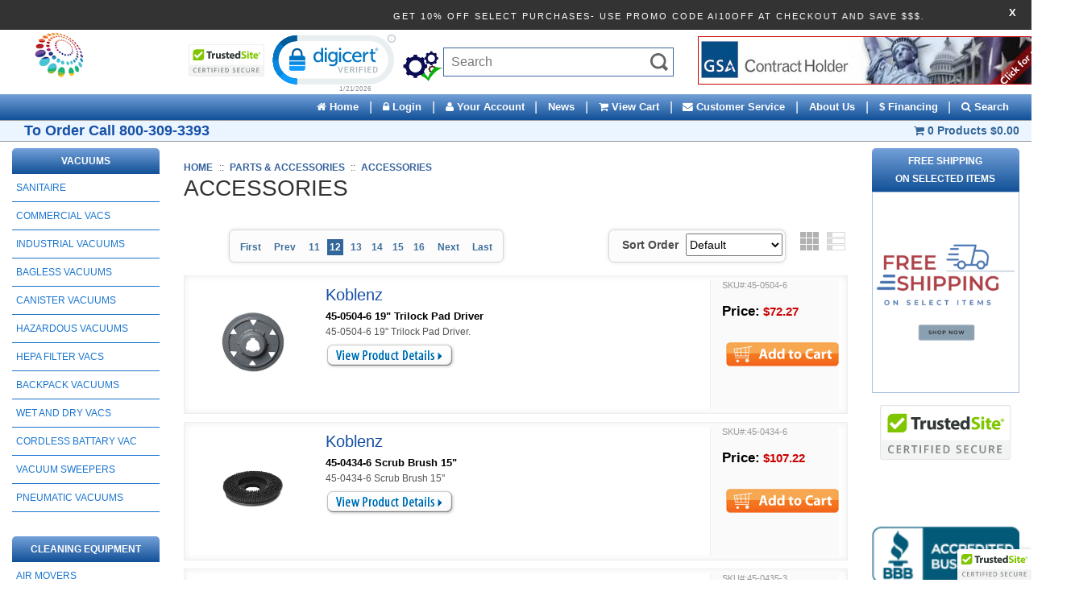

--- FILE ---
content_type: text/html; charset=utf-8
request_url: https://www.sandytrading.com/Departments/PARTS-and-ACCESSORIES/ACCESSORIES.aspx?sortorder=1&page=12
body_size: 156484
content:


<!DOCTYPE html>
<html xmlns="http://www.w3.org/1999/xhtml">
	<head id="ctl00_Head1"><title>
	ACCESSORIES - Buy Commercial Cleaning Equipment & Machines Online at Great Prices
</title><meta charset="utf-8" /><meta name="viewport" content="width=device-width, initial-scale=1" /><meta id="ctl00_MetaKeywords" name="Keywords" content="Commercial Cleaning Equipment, Vapor Steam, Cleaning, Equipment, Auto Scrubbers, Auto, Scrubbers, Floor Buffers, Floor, Buffers, Floor Polishers, Polishers" /><meta id="ctl00_MetaDescription" name="Description" content="Sanitaire Commercial Cleaning Equipment &amp; Supplies. Auto Scrubbers, Carpet Cleaning Machines, Floor Buffers, Floor Polishers, Carpet Extractors, Steam Cleaners, and more!" /><link rel="shortcut icon" href="/favicon.ico" /><script src="/BVModules/Themes/Foundation4 Responsive/foundation4/js/vendor/custom.modernizr.js"></script><link href="/BVModules/Themes/Foundation4 Responsive/foundation4/css/normalize.css" rel="stylesheet"><link href="/BVModules/Themes/Foundation4 Responsive/foundation4/css/foundation.min.css" rel="stylesheet">

        
        <script src="https://ajax.googleapis.com/ajax/libs/jquery/3.6.4/jquery.min.js"></script>

        <script src="/BVModules/Themes/Foundation4 Responsive/foundation4/js/foundation.min.js"></script><script src="/BVModules/Themes/Foundation4 Responsive/foundation4/js/foundation/foundation.forms.js"></script><script src="/BVModules/Themes/Foundation4 Responsive/scripts/app.js?v=1.04"></script>

        <script>
            $(document).ready(function () {
                $(document).foundation();
            });
        </script>

        
        <link href="//netdna.bootstrapcdn.com/font-awesome/4.0.3/css/font-awesome.css" rel="stylesheet" /><link href="/BVModules/Themes/Foundation4 Responsive/styles/webicons.css" rel="stylesheet">

        
        <!--[if lt IE 9]>
            
            <script src="/BVModules/Themes/Foundation4 Responsive/scripts/respond-master/dest/respond.src.js"></script><link href="/BVModules/Themes/Foundation4 Responsive/styles/styles-ie.css" rel="stylesheet">
        <![endif]-->

		
		<link href="/BVModules/Themes/Foundation4 Responsive/styles/styles.css?v=7.40" rel="stylesheet">

		<script type="text/javascript" src="https://vendor1.quickspark.com/one-liner.js?vc=wxnmx5m" id="quickspark-api"></script>

        <!-- Global site tag (gtag.js) - Google Ads: 1065666489 -->
        <script async src="https://www.googletagmanager.com/gtag/js?id=AW-1065666489"></script>
        <script>
          window.dataLayer = window.dataLayer || [];
          function gtag(){dataLayer.push(arguments);}
          gtag('js', new Date());

          gtag('config', 'AW-1065666489');
        </script>
        <!-- BEGIN MerchantWidget Code -->
        <script id='merchantWidgetScript' src="https://www.gstatic.com/shopping/merchant/merchantwidget.js" defer></script>
        <script type="text/javascript">
            merchantWidgetScript.addEventListener('load', function () {
                merchantwidget.start({
                    position: 'LEFT_BOTTOM'
                });
            });
        </script>
        <!-- END MerchantWidget Code -->
        
    <script src="/BVModules/Themes/Foundation4 Responsive/scripts/cookie.js"></script>
    <script>
        $(document).ready(function () {
            if ($.cookie("view") == null) {
                $('.productgrid .columns').css("width", "100%");
            }
        });
    </script>
<link id="ctl00_RelNext" href="/Departments/PARTS-and-ACCESSORIES/ACCESSORIES.aspx?sortorder=1&amp;page=13" rel="next" /><link id="ctl00_RelPrev" href="/Departments/PARTS-and-ACCESSORIES/ACCESSORIES.aspx?sortorder=1&amp;page=11" rel="prev" /><!-- Google Analytics -->
<script async src='//www.google-analytics.com/analytics.js'></script>
<script>
window.ga=window.ga||function(){(ga.q=ga.q||[]).push(arguments)};ga.l=+new Date;
ga('create', 'UA-34277109-1', { 'userId': '' });
ga('require', 'displayfeatures');
ga('require', 'linkid', 'linkid.js');
ga('require', 'ec');
ga('send', 'pageview');
</script>
<!-- End Google Analytics -->
<script>
!function(w,d,e,v,n,t,s)
{if(w.cctag)return;n=w.cctag=function(){n.callMethod?
n.callMethod.apply(n,arguments):n.queue.push(arguments)};
if(!w._cctag)w._cctag=n;n.push=n;n.loaded=!0;n.version='1.0';
n.queue=[];t=d.createElement(e);t.async=true;
t.src=v;
t.onload = function() {
    cctag('init', '6892e48cee50de803e3ffc1a'); // Replace with your Index ID from app.conversecart.com
};
s=d.getElementsByTagName(e)[0];
s.parentNode.insertBefore(t,s)}(window,document,'script',
'https://conversecart.b-cdn.net/conversecart.js');
</script>
</head>
	<body class="default">
		<form name="aspnetForm" method="post" action="/Departments/PARTS-and-ACCESSORIES/ACCESSORIES.aspx?sortorder=1&amp;page=12" id="aspnetForm">
<div>
<input type="hidden" name="__EVENTTARGET" id="__EVENTTARGET" value="" />
<input type="hidden" name="__EVENTARGUMENT" id="__EVENTARGUMENT" value="" />
<input type="hidden" name="__LASTFOCUS" id="__LASTFOCUS" value="" />
<input type="hidden" name="__VIEWSTATE" id="__VIEWSTATE" value="I/6IO/b3PXw6EzlKplJfYhk25zAlH8XJCbdCYKNEuRojIrj55nnaqZ2+BWJJiXkZCN09F7QHU2yvBt0JLnxQTDVHaU/1e4OYpV0dizTEh1Nz7XJ8JLMJKTUU6aIVNRkl8M9eym1ud1jdqAyfm8cv+Ce1STZ9tOQ+OZR/+EcFf4Ihs2Pfdfr6gJd77bS7lk3FSZ2njvX8aVDnX8O+P4CvPNAQ39XgFIbLBd+psz8sScDdMxErMYxqEyfi5b9HBpnsZigKFXGukmcsvyU8iYNBmDFZsopmkXyv0IQGu0/EbTCLjZaVmZ5Xr5c1Rg0DwR5gBpuvHYn0HnAeWtBc3J/sNKuv6uFLeMOUB8wZUaxMlcnCdC4dy/s8QbCZZdiR/CrdwEB+5ZWoo7LE0HQNkBmB28JhlYWmUrTKkxxiBs9EC7Q/bTCgrufyC2eiBcqpV/[base64]/NQh0XoQvgJcdYIALxigE2h8KAztTEUdtusKdxjMC8mIY7PK3a/b14ANz0sPAXWDoWhHp5qkwKr81A2CiP3cnT3+Kd1q65xQDGPO0P9y4xzxH1m0BIoMd9azrUds7/3o4BxtCpbyKIp8cKyi4Iun4167/aeCejKHnqIABM1qYsJXGgIn/+yprykBlyAed2Wwob8ZEyJ+y8JUtiV8oQeB7uG0Y03uIzFguCWymr8bZoO3qFXGrRgmb6ZiF9Yr7j+fVgwqCNxi3FASB/IHsdFsitdeq2meQv9ldmqk2erzKigi2+aHnTBCEQS2m6fWYtUXaItUJUBIJsXY3eXCPUsi7GIr4D03Zza22CG2zQ45BKcMU//a/B5VHSGam0oeCJh9mKVEK4i1c6XcGCS7Ao8LemCwadd1rNqgT1vcC6XQw/S/5gucAVz56ONtBEhhWW7s3NDxovvKAK+bn4r4RhfIdBPgtntjOGSaU/blPVNkwAa8VLN4GvWrn6ArU9YYnXJnAu8tDiF81pEfpAiBnX+pIoi/9sNGcsXvq5U9syK8BdIvpvCNkdhk/6GS/o210r2OjSQofB9DxUnE1Y3A/YRaHYeUtx/qhhoFkmKJxszlIBBB3lw4VtDYEhtPSgNu/scArPHjVjDHwKS4/h+giHXfv9hGHFIMTT4IBdxbuYM79qMPe4uQZILVNODv0kOU0LNH1GZKbvhmyWrXhHHoJS6WZtrBhOfUym+UI202EjJXa4CrPOL7mxQA5D5DGtW5ObXMnyaK6uZ4Il0nyiYPmHiv/W5gPM4S9xqgVC2IwrTfuUNbVcEKnVEteucJiAi9wkeZp741LBSdKNI9/[base64]/62S2wgI59mOohrgndYB/EFYyzXS7D+duIPO4z3aoCYNxzCsM0xoyaWNzFYnpNzbjh5WEilk+Z+icY6QM3OWMaA8cXRzHarAEpgyNTH3ucfTLwIkjTXR2UUUSyi/bmB9E3pDLWGTdbDXrzBfzQQ8ZLrL38ZJ3ddPoQj9+kkpn80TRMfOB/+/9dJVPtXjSdczeZtVWHhKf5am22G4ubAiKVMJAPJXBsImynUccFnulW9UO85AthX3C2xw0n1XNWb3r4gXNCUjAwNZuTFtHtkF9cVBc2wu/qG2bMQJoej5GTmv+Ex79i7CH90PdL2ouyX2F2UEK8y0GoE5sHTSQrrwxxuwwP7fLvGgbU9LMCj48/ETQ0m21LKVu19RBTpjjYT27YVFDpNyCYAnJhGPrEwXyuudbdielNDzjPrJd0Izs979cyceFpVaDJLXYisqGX6oLox1t32TW0B1F0m/6faHHeoFBM09i+CQLuF00Dl5NHDPtRqxRry2oL0xiKmByBhntWTss//fCiHcd3VYRBpI+i/cs5UvSOdkQvRpkd7hsVVsVQmGZerwIKCGtFnQx5ceUW/CDU7A712039obSCj6fGMrwSUBrFvN3hTxqrNRYnX3gJFXK4mFmVTE5gQZuNhvUV2q1yv/J+IkoRasc4LvZDHKdXUI23kHJdTZzm+NOMS49Yrq0Ri50IQ2Qd0VLpJKkKRpNsuohNQYS1e8EWqJDwzOvKm4W+OMlh6DGDNwKfs4YS9M6jXqdMstR5lredvrs/pMYqrra+GR+6VG/CsPknd4QeO1gYp7Gb+wEHggskHsW/yaHiUHrPdhRYmFN/jFZ2kxrvK3Z7gLbjzitYxDurEK493lt0+shfhp+txVl2lLiR7sI5E8wriiYnpEUcUX/P8LkDmh+T86F6mgYlzhuua/ZTcBw3SmfEaui/EAJEl9wNfXG3qcGrMyzHckoN7Msi7WA67GnwZO0XyTS1WCAtDwiNlQoSZOl8a3xAdiBA8ADR+ccw93N1/TzR0y8tVg/hg3xMgVBF6QZA29FDlpfInNM8EU/tN9vRNUD8XUivKWdWhAPyBQdKVA9WaiHJnuEN5wVmj5LJEOI1Csm9e1RYVSqWVolSjCyTsw3Pf8DMnD4XSDZidsYDPpkgENbFIn2ljXa7zEY5UGwvPUVx0aXxW/lw6QsuhjJbpDisAdzmeWV4WaJWBo6yku8gbS6kMNwpqjSoGYiv/SW8aVzJ9R4KTnnIagB1MNHMjEB/mNviEua/vAl8FpJu/LsvAFn2i4yd7WS7cQxlzmrQWUfKHJHf6vDPAyrl2664QExA6y4kSKgUp8H/3m4oJSeH9pGqx5k0trMT5XmDoWf2z+wpiqwrtMUrQidf9d5zPYl/5Zt/dRNY5qxaZDsBe3ig/gYiXXsMuBFZQLHJ6xY505HXptnsLG7iHbZgmkzneIo57CWyFHI0o+D4ApKuSmB2fMwhjvhuyOv04OTw2oDwGm8OgHQkv8IOQNJ+DjNy3/Uh5kDEM7yWDLFX1QtL32YR5kckejEMubwcix0X145so7/[base64]/Dtg8z5nWI36q1xZdQj8ZEtXxVtRSWI/m5nbTga9xW4qd6MMXwHY6qFSBMFGBgVzpoA9PstmAL7BgoxmkzHnhz4idOf8MI8/n0XVQP7oAHx/Dc0SS7a/i3dkaYjOFzJOQCSk9qA7TQAlBxNJVd3iDXqu+USUR0AtxumvMZb3Vc8+5/zanOdEZSNFo3OS2iqDFDsN0ABR+f1OqDWpjH+qQnn2eFYQ5Y6iP3j6kmQYL5pZ+Wlo1b+2ByjQfI1Tn/CyO+CApix9bwrfxlaX4vn7yGqNb1MZV53Us5jDF4dAx7rS4OcIytEJQSqjtUeDQ0UpM+OGafPj/EKRSQFEtJIgm9a2ub4k9OWHG6KsjycnuZFNDGSI2O09dAKxwAR0EnLqlm7/gEFcqQTuvCneNj0BQF/lCRNjueQFpWOGSrNsabr/uSZBXERIDKHr1SP+9R2monVYXlQ+A38qE9UilvyUFqEgjESwfn1fgqh33vX1EilsnhksoNbx4EqIr9UBLIP/ljIS3l9ZSd6E8so9vM8kD/YpOIOpqaqD1KtGrrvn0pPDceidpekIh0UKHud+vX+DTjpzy1AJfnJvVUMNucKiXjf+ws4LuZfSy0rVRpmTgx41oU/z2BJBkJnKl582OQUElu4EKZcoUy2eg4klQm3m6LSbuY1EJ8Mhpr7URNYF0tMpR7rNXzIy17TuKLH0JQXVPI3sw3nAp4K7TUcJF/8RytePkwGVI3O8edLSoBnAOPcRjnqaXyPZMd41c6esWHIvK1kRjH7az6sNak8PaJ6nm6aiN57b+MY+O1UiFKwJIy0kBLRwf9POmjW7xBaJjF4kBb3BKZGYWUChQfLdH2HgpVLKVuCy+Dt+IHzMd9ORDJffKFRLr5QPN+SYuDfi2cDKHwCAM5dgy0VN/8Voa1rYSgoYETIt7GViDxv4DbEniJUZYyjZc8unlcdaU+yNqmjzz6a2Ax+7fMeoOB2NnQ1vAzie9usVlqqEkG3EjE63ZSIT5jC2bkiaO72XAJbZSpHP35Pu7s/9WDWfxyasFWVG7L7/G8xjvk+wiD6OKYLlPvRFMrgFpXbhsE3/lcIzrfgJoxvvRjLJFdsU6YLB0geJ2PmJ1g1Lqg8NCLU8NsP4oZWguLS7DeAXFgaIDf4pTWPnJcBE9lgaoBUXBfpanUVyG+lJnf0Dq40m2NtHcWbroJZLUOd9yQyAuEQwWsA1AnpstRZEDxt0jbCYv+NLO70fZ2twEU2/Akv2qIY9eVi7xLd87iTEr/mGvBNbkHRizUHpdnk27d9HvSD+RYklb/CLprGegMCZD2gtmBgpyV+6jUkjUi/fmCHjw5WZ6bdp6caGIjaKKAFesxVegt+OBpsPq4hFLX6bquy7105SyHWGzmL7ZLOLY33Np6pK87EWUvbIDh9Wbt7jmIKpUFRstISyNp2oKp4sNi/1jD5ijhFxyK5AXD4Mtvd8NzKsQvOgtgMJCuPtQNmfrBIK75dqn2wbHyQJPBHClnhWQKAW87abwUrkv3YtwPBP9wKn0RRCNh9A4Dik+Vxs7LJ0ZY9+KAJCMI0DJeJAo+HxyWan/DO43QnsgrNetFak73jqhSHUFzpd6JVHEVTGr4kiMKIgHgnUVy+jzK0ohAXeKAiBNrW1N0aQnjh0662X6M4xGeO0yi8gHe1pZO6Yeg0AAdQEbsG1wrUj/FMdmfkC2iUuTYYD9VgapH4e0RYWRlYq6YuyL5z11CH5Ha+RqvOkLrlNvHR119BErjlyR8QrB/F4TAXzQNmW30iQ+WW/XcQXeYqvJqa0uyXXYKsbUul3DjQrOXhoFAxUV5KSl54nMIJqhHFepXAT0/VE1bMGtbvt41KFLXyttFyMKGbLfNdevieFEn/1IIp+hQuGVV6IEMOIYjAyyes+W7eGP5Gh0xC9R0TTDw9w//[base64]/uZt8qZU5bnPnJsToiHEeM/l5CGdr6lnsQgexYVMYjyb3GaYgcdNTt2anIj0yaJSlXcjnb0WtaPaWenmEyQA5CNGUGeBQGIR3DDbZVpBm8r596eErJFbpN2wS/T8N8GQe6Cm8t6bJ312olOT6kRIQtH3ztoq9kBr2G0MRKm5vqJ5IEhKquGXTSR4w0y8q9a32WN0wu7+tdS5MB0JpDIGV/VIHQIR3j6gG/BzC2B5jsQCgbb69Fe1nSnt9jpJ8ipWR/MsNzberxdrvm45cs8N7tXcrf3zjNRKa/Ul3W2ypmigTZVeZhkqYmHmT5gEFAan1oik4io7gr2p5nGbZUhXqTm52i33t8/oat/GWB17rwjI1W9DXMXQVGEz9+X34b+LL2YzZx6JHnpv/Bu/Y6CxUEvXJjiRiKmrxtRwdgWb2viVi9ygkhc8P6uOCwoMbBxKPbLNPvRiY1SLtk04GlMnS7Ut4RGldbZwcDjjvkB0wB6JofXjPQvuLUmWbC2sbNW/cAWbgEdw8+poZqCCoeG0IgGw5slSLS8Q+MAFNKOSDbPsMGKe+1cIEmv4R7E/8ynFL94yQhmK3BfIKD3gpp0VIFXBMGCGZ6tVRyaDnZhbQBJWW/WrpKKuinDwPYHQ+Wcj8+nrO7XV/u3/T8H1yfPXDlw7Z68CTUYyyIbiTsUrxQ037FjoPhzlXBylZJSZp4p/IvGPnOZ7QUXbTZoRsNY0bMwynxaVEFpmbfsJN3Yx/mOTZWeKZKfVE4MYdwzt7U8z6dh20TfIO+ZK48qbqLdaJK67oegYz+y3c82Xm9Y4xuBSmr+Ke9Ey+A2/HxaC2MMvILGAxTl4lq6q7Eia/JOHldo3FONge4HghbDzs8jx/RzO6tpG1GfNG8XGFUPPQqngamPEukGZs3u/Q077HAlmxe15qrbKBhb8CCmpyUbLShS7ljJg6w4PXhDQ1qbh5yj5WgWRUPovd1zvikFOj+vo8dFBJ910QnudNDJMYmVDOy7B9oyfrMLVdkXDS9tKMiiz8zKb+xuic+JhRZl+6ZyKVr8F7HDfFlBmR0gn5ZPZq8WNASNG+WV8N89h2V4OYTdz/ssm7IB30JM7PYnbetmfhtjgW4fgNzJOuwhEi0uElCPxdH2XDrhwOyOGy7cE8Enzg+Zuq7E7G6UagNu2XoTN/ew=" />
</div>

<script type="text/javascript">
//<![CDATA[
var theForm = document.forms['aspnetForm'];
if (!theForm) {
    theForm = document.aspnetForm;
}
function __doPostBack(eventTarget, eventArgument) {
    if (!theForm.onsubmit || (theForm.onsubmit() != false)) {
        theForm.__EVENTTARGET.value = eventTarget;
        theForm.__EVENTARGUMENT.value = eventArgument;
        theForm.submit();
    }
}
//]]>
</script>


<script src="/WebResource.axd?d=pynGkmcFUV13He1Qd6_TZHzyUZzU9ikz5AAtx3Hv0McnB_il1JhQKlH0k7oVm2a_VQ_oO3ArNWzxM1qyo_n7lA2&amp;t=638647176427641623" type="text/javascript"></script>


<script src="/WebResource.axd?d=3aJe5EVz5a65qlRd-GY67htn8g_UVNbjh3XlWPl1-Dr2PjhtOEGSJKNcKqN1Wn9w8HNRiQKO5oGK26c5xWwRDWha5TvNINSgLxoYHYPfaac1&amp;t=636135469980000000" type="text/javascript"></script>
<script src="/BVModules/Themes/Foundation4 Responsive/scripts/theme.js" type="text/javascript"></script><script type="text/javascript">
//<![CDATA[
var Anthem_FormID = "aspnetForm";
//]]>
</script>
<div>

	<input type="hidden" name="__VIEWSTATEGENERATOR" id="__VIEWSTATEGENERATOR" value="B5FB4BCD" />
	<input type="hidden" name="__VIEWSTATEENCRYPTED" id="__VIEWSTATEENCRYPTED" value="" />
	<input type="hidden" name="__EVENTVALIDATION" id="__EVENTVALIDATION" value="6l82gXbTJKomKJ0LbsmEkVWXj0XyafcdhYkD935feIWAwf/42rXWYRmikR92tYEvae2TXKGuqULJvAznKYyTgZOSQ6Yu/TRYRHMx/[base64]/3kkXovO+YG5ykdKbys3BV+B1tHF8tO2firB65V7eP/W1AgKr4LQ80yyuw4kPPwtC7slEOYNwiW5Qa7hvy1ErHuGlEE/b9cjLtM0BdVTbDh0rcVYSW6vvJl2O9dlLt8G9H4NtSrgo1Z0bS0OxioMl800I/RvED9u1TE5jTEB7ZefAarxDvUf54BrEiKzOJmcwv8/TeGewnf59zSoZF11i8iwUyBvEk2gxJ+sx6HF9w+0TcqyFC6ul4Z1/RYcjyiq4SK" />
</div>
            

            <div id="site-banner"><div class="row"><div id="site-banner-content" class="columns"><html> <head> <style> .marquee { width: 120%; overflow: hidden; white-space: nowrap; box-sizing: border-box; } .marquee span { display: inline-block; animation: move 10s linear infinite; } @keyframes move { 0% { transform: translateX(0); } 20% { transform: translateX(0); } 100% { transform: translateX(100%); } } </style> </head> <body> <div class="marquee"> <span>GET 10% OFF SELECT PURCHASES- USE PROMO CODE AI10OFF AT CHECKOUT AND SAVE $$$.</span> </div> </body> </html>

</div></div><a href="javascript:void(0)" onclick="closeBanner();" class="b-close">X</a></div>
<link rel="stylesheet" type="text/css" href="/scripts/fonts/fonts.min.css" />
<style type="text/css">
	#site-banner{position:relative;position:fixed;top:0;left:0;right:0;width:100%;z-index:4000;}
	#site-banner{background-color:#333333;color:#fff;font-size:11px;text-transform:uppercase;letter-spacing:2px;font-family:'ProximaNova-Regular','ProximaNova',Helvetica,Arial,Sans-Serif;font-weight:normal;line-height:14px;padding:7px 30px 5px;}
	#site-banner a{color:#fff;}
	#site-banner a:hover{color:#ccc;}
	#site-banner #site-banner-content{padding-top:.5em;padding-bottom:.5em;}
	#site-banner a.b-close{position:absolute;height:20px;width:20px;bottom:0;right:8px;top:calc(50% - 10px);font-size:1.2em;font-weight:bold;cursor:pointer;color:#fff;}
</style>
<script type="text/javascript">

	$(document).ready(function () { initBanner(); });

	function initBanner() {
		var h = $('#site-banner').outerHeight();
		$('form').css('padding-top', h + 'px');
	}

	function closeBanner() {
		createCookie('hideBanner', '1', 4);
		$('#site-banner').slideUp('fast', function () { $('form').css('padding-top', '0'); });
	}

	function createCookie(name, value, hours) {
		var expires;
		if (hours) {
			var date = new Date();
			date.setTime(date.getTime() + (hours * 60 * 60 * 1000));
			expires = "; expires=" + date.toGMTString();
		} else {
			expires = '';
		}
		document.cookie = escape(name) + "=" + escape(value) + expires + "; path=/";
	}

	function readCookie(name) {
		var nameEQ = escape(name) + "=";
		var ca = document.cookie.split(';');
		for (var i = 0; i < ca.length; i++) {
			var c = ca[i];
			while (c.charAt(0) === ' ') c = c.substring(1, c.length);
			if (c.indexOf(nameEQ) === 0) return unescape(c.substring(nameEQ.length, c.length));
		}
		return null;
	}

	function eraseCookie(name) {
		createCookie(name, "", -1);
	}

</script>

<div class="header hideforlowres2">
    <div class="row">
        <div class="large-2 columns header-logo-block">
            <a id="ctl00_Header1_lnkStoreName" class="logo" href="https://www.sandytrading.com/"><img src="../../BVModules/Themes/Foundation4%20Responsive/images/logo-2023-m.gif" alt="S&amp;Y TRADING CORP" style="border-width:0px;" /></a>
        </div>

        <div class="large-3 columns header-security-block" style='white-space: nowrap;'>
            <!-- START SCANALERT CODE --> <a href="https://www.mcafeesecure.com/RatingVerify?ref=www.sandytrading.com" target="_blank"> <img src="https://images.scanalert.com/meter/www.sandytrading.com/13.gif" alt="McAfee Secure sites help keep you safe from identity theft, credit card fraud, spyware, spam, viruses and online scams" width="94" height="54" border="0" /></a> <!-- END SCANALERT CODE -->
            <table style='display:inline-block; vertical-align:top'  border="0" cellpadding="2" cellspacing="0" title="Click to Verify - This site chose Symantec SSL for secure e-commerce and confidential communications.">
                <tr>
                    <td align="center" valign="top">
                        <!-- DigiCert Seal HTML -->
                        <!-- Place HTML on your site where the seal should appear -->
                        <div id="DigiCertClickID_bzfdPKHT"></div>

                        <!-- DigiCert Seal Code -->
                        <!-- Place with DigiCert Seal HTML or with other scripts -->
                        <script type="text/javascript">
                            var __dcid = __dcid || [];
                            __dcid.push({ "cid": "DigiCertClickID_bzfdPKHT", "tag": "bzfdPKHT", "seal_format": "dynamic" });
                            (function () { var cid = document.createElement("script"); cid.async = true; cid.src = "//seal.digicert.com/seals/cascade/seal.min.js"; var s = document.getElementsByTagName("script"); var ls = s[(s.length - 1)]; ls.parentNode.insertBefore(cid, ls.nextSibling); }());
                        </script>
                        <style type="text/css">
                            #DigiCertClickID_DoNpfTmw, #DigiCertClickID_Mk25HL2L, #DigiCertClickID_m2aDwS8D, #DigiCertClickID_TFVoSbNt {max-height:54px;}
                            #DigiCertClickID_DoNpfTmwSeal, #DigiCertClickID_Mk25HL2LSeal, #DigiCertClickID_m2aDwS8DSeal, #DigiCertClickID_TFVoSbNtSeal {top:-16px !important;}
                            #DigiCertClickID_bzfdPKHT {max-height:54px;}
                            #DigiCertClickID_bzfdPKHTSeal {top:-16px !important;}
                        </style>
                    </td>
                    <td>
                        <a href="https://www.ussbchamber.org/sy-trading-corp-of-new-jersey/" target="_blank">
                            <img src="https://www.ussbchamber.org/chamberapproved.png" style="max-height:40px;margin-left:0.5em"></a>
                    </td>
                </tr>
            </table>
            
        </div>

        <div class="large-3 columns header-search-block">
            <div id="ctl00_Header1_ucSearch1_pnlSearchBox" class="search" onkeypress="javascript:return WebForm_FireDefaultButton(event, &#39;ctl00_Header1_ucSearch1_btnSearch&#39;)">
	
    <input name="ctl00$Header1$ucSearch1$KeywordField" id="ctl00_Header1_ucSearch1_KeywordField" class="form-control algolia-search-input converse-cart-search-input" autocapitalize="off" type="search" Placeholder="Search" />
    <input type="image" name="ctl00$Header1$ucSearch1$btnSearch" id="ctl00_Header1_ucSearch1_btnSearch" class="button prefix secondary" src="../../BVModules/Themes/Foundation4%20Responsive/images/buttons/SearchIcon.png" style="border-width:0px;" />

</div>


<style type="text/css">
    .mobileutilitybar .converse-cart div {
        float: none;
        width: initial;
        text-align: left;
    }
    .mobileutilitybar .converse-cart div a {
        line-height: 1.5;
        font-size: 14px;
        color: #000;
        display: inline-block;
    }
    .mobileutilitybar .converse-cart div a:hover {
        background: none;
    }
    .mobileutilitybar .converse-cart ul {
        margin-bottom: 0;
    }
    .m-0 {
        margin: 0 !important;
    }
    .mb-1, .my-1 {
        margin-bottom: .25rem !important;
    }

    .p-0 {
        padding: 0 !important;
    }
    .p-1 {
        padding: .25rem !important;
    }
    .pl-1, .px-1 {
        padding-left: .25rem !important;
    }
    .pr-1, .px-1 {
        padding-right: .25rem !important;
    }
    .pt-2, .py-2 {
        padding-top: .5rem !important;
    }
    .pb-2, .py-2 {
        padding-bottom: .5rem !important;
    }
    .pl-4, .px-4 {
        padding-left: 1.5rem !important;
    }

    .text-right {
        text-align: right !important;
    }
    
    .row.flex {
        display: flex;
        flex-wrap: wrap;
        margin-right: -15px;
        margin-left: -15px;
    }
    .col-1, .col-2, .col-3, .col-4, .col-5, .col-6, .col-7, .col-8, .col-9, .col-10, .col-11, .col-12, .col, .col-auto, .col-sm-1, .col-sm-2, .col-sm-3, .col-sm-4, .col-sm-5, .col-sm-6, .col-sm-7, .col-sm-8, .col-sm-9, .col-sm-10, .col-sm-11, .col-sm-12, .col-sm, .col-sm-auto, .col-md-1, .col-md-2, .col-md-3, .col-md-4, .col-md-5, .col-md-6, .col-md-7, .col-md-8, .col-md-9, .col-md-10, .col-md-11, .col-md-12, .col-md, .col-md-auto, .col-lg-1, .col-lg-2, .col-lg-3, .col-lg-4, .col-lg-5, .col-lg-6, .col-lg-7, .col-lg-8, .col-lg-9, .col-lg-10, .col-lg-11, .col-lg-12, .col-lg, .col-lg-auto, .col-xl-1, .col-xl-2, .col-xl-3, .col-xl-4, .col-xl-5, .col-xl-6, .col-xl-7, .col-xl-8, .col-xl-9, .col-xl-10, .col-xl-11, .col-xl-12, .col-xl, .col-xl-auto {
        position: relative;
        width: 100%;
        min-height: 1px;
        padding-right: 15px;
        padding-left: 15px;
    }

    .col-12 {
        flex: 0 0 100%;
        max-width: 100%;
    }

    @media (min-width: 576px) {
        .col-sm-4 {
            flex: 0 0 33.33333%;
            max-width: 33.33333%;
        }
        .col-sm-6 {
            flex: 0 0 50%;
            max-width: 50%;
        }
        .col-sm-8 {
            flex: 0 0 66.66667%;
            max-width: 66.66667%;
        }
    }

    @media (min-width: 992px) {
        .col-lg-4 {
            flex: 0 0 33.33333%;
            max-width: 33.33333%;
        }
        .col-lg-6 {
            flex: 0 0 50%;
            max-width: 50%;
        }
        .col-lg-8 {
            flex: 0 0 66.66667%;
            max-width: 66.66667%;
        }
    }

    .searchform {
        position: relative;
    }
    .converse-cart.search-results {
        position: absolute;
        top: 100%;
        width: 100%;
        /*min-width: 650px;*/
        border: 1px solid #ccc;
        background: #fff;
        z-index: 11000;
        /* padding: 0.5em; */
        display: none;
        right: 0;
        left: 0;
    }
    .converse-cart.search-results .categories.results {
        font-size: 0.875rem;
        text-align: left;
        font-size: 0.75em;
    }
    .converse-cart.search-results .phrases.results {
        text-align: left;
        font-size: 0.875rem;
        margin-bottom: 0.25rem;
    }
    .converse-cart.search-results .phrases.results a {
        display: block;
    }

    .converse-cart.search-results .record > div {
        background: #fff;
        border: 1px solid #ccc;
        border-radius: 5px;
        text-align: center;
        padding: 0.5rem;
        height: 100%;
    }
    .converse-cart.search-results .record > div:after {
        content:'';
        display:block;
        clear:both;
    }
    .converse-cart.search-results .record > div .recordimage {
        height: 100px;
        display: flex;
        flex-direction: column;
        justify-content: center;
        float: left;
    }
    .converse-cart.search-results .record > div .recordimage img {
        /*height: 100px;*/
        height: auto;
        max-width: 100%;
        max-height: 100px;
    }
    .converse-cart.search-results .record > div .recordsku {
        display: none;
    }
    .converse-cart.search-results .record > div .recordname a {
        font-weight: normal;
        font-size: 0.7em;
        color: #3b311f;
        display: block;
        /* display: -webkit-box; */
        /* min-height: 55px; */
        height: 45px;
        line-height: 1.3;
        -webkit-line-clamp: 3;
        -webkit-box-orient: vertical;
        overflow: hidden;
        text-overflow: ellipsis;
    }
    .converse-cart.search-results .record > div .recordprice a {
        margin-top: 0.5rem;
        font-weight: bold;
        color: #3b3b3b;
        font-size: 0.875em;
    }

    .converse-cart.search-results .record > div .recordprice a .ListPriceLabel.text-line-through {
        text-decoration: line-through;
        font-size: 0.75em;
        font-weight: bold;
    }

    .converse-cart.search-results .search-more {
        font-size: 0.875em;
        font-weight: bold;
    }
    @media only screen and (min-width: 765px) {
        .converse-cart.search-results {
            min-width: 650px;
            left: auto;
        }
    }
    @media only screen and (min-width: 576px) {
        .converse-cart.search-results .record > div {
            display: flex;
            flex-direction: column;
            justify-content: space-between;
        }
        .converse-cart.search-results .record > div .recordimage {
            float: none;
        }
    }
</style>
<div id="ctl00_Header1_ucSearch1_ConverseCartSearch1_pnlResults" class="converse-cart search-results" style="display: none;">
	
    <div class="row flex m-0">
        <div class="col-12 col-sm-4">
            <div class="phrases results">
				
            </div>
            <div class="row flex m-0">
                <div class="col-12 p-0 categories results list">

                </div>
                <div class="col-12 p-0 brands results list">

                </div>
            </div>
        </div>
        <div class="col-12 col-sm-8 medium-8" style="background-color:#eee;">
            
            <div class="row flex p-1 pt-2 products results">
            </div>
            <div class="pb-2 text-right">
                <a href="javascript:;" class="search-more">See More >></a>
            </div>
        </div>
    </div>

</div>
<script type="text/javascript">


    var timeoutId;
    var ht;

    jQuery(document).ready(function () {

        jQuery(document).mouseup(function (e) {
            var container = jQuery('#ctl00_Header1_ucSearch1_ConverseCartSearch1_pnlResults').parent();
            if (!container.is(e.target) // if the target of the click isn't the container...
                && container.has(e.target).length === 0) // ... nor a descendant of the container
            {
                jQuery('#ctl00_Header1_ucSearch1_ConverseCartSearch1_pnlResults').hide();
            }
        });
        
        jQuery('#ctl00_Header1_ucSearch1_ConverseCartSearch1_pnlResults').parent().find('.converse-cart-search-input').focus(function () {
            if (jQuery(this).val().length > 1) {
                $('#ctl00_Header1_ucSearch1_ConverseCartSearch1_pnlResults').show();
                jQuery(this).keyup();
            }
        });

        jQuery('#ctl00_Header1_ucSearch1_ConverseCartSearch1_pnlResults').parent().find('.converse-cart-search-input').keyup(function () {
            var $this = jQuery(this);
            var searchKey = $this.val();
                setTimeout(function () {
                    if ($this.val() == searchKey) {
                        loadSearch(searchKey);
                    }
                }, 500);

            //loadSearch(jQuery(this).val());
        });

        jQuery('#ctl00_Header1_ucSearch1_ConverseCartSearch1_pnlResults .search-more').on('click', function () {
            var keyword = jQuery('#ctl00_Header1_ucSearch1_ConverseCartSearch1_pnlResults').parent().find('.converse-cart-search-input').val();
            if (keyword.length > 0) {
                window.location.href = '/search.aspx?keyword=' + keyword;
            }            
        });

        function loadSearch(keyword, holdPhrases) {
            if (keyword.length > 1) {
                jQuery('#ctl00_Header1_ucSearch1_ConverseCartSearch1_pnlResults .title').html('<h4>Top Results for "' + keyword + '"</h4>');
                jQuery('#ctl00_Header1_ucSearch1_ConverseCartSearch1_pnlResults').show();
                const sessionID = localStorage.getItem('sessionID');
                jQuery.ajax({
                    type: "POST",
                    url: "/ConverseCartSearch.asmx/SearchAll",
                    data: "{Keyword:'" + keyword.replace("'", "") + "', sessionID: '" + sessionID + "'}",
                    contentType: "application/json; charset=utf-8",
                    success: function (data) {
                        renderResults(data.d, holdPhrases);
                    }
                });
            }
            else {
                jQuery('#ctl00_Header1_ucSearch1_ConverseCartSearch1_pnlResults .title').html('');
                jQuery('#ctl00_Header1_ucSearch1_ConverseCartSearch1_pnlResults').hide();
            }
        }

        function renderResults(d, holdPhrases) {
            jQuery('#ctl00_Header1_ucSearch1_ConverseCartSearch1_pnlResults .results.products').html('');
            jQuery('#ctl00_Header1_ucSearch1_ConverseCartSearch1_pnlResults .results.categories').html('');
            jQuery('#ctl00_Header1_ucSearch1_ConverseCartSearch1_pnlResults .results.brands').html('');
            if (typeof (holdPhrases) == 'undefined' || holdPhrases == false)
                jQuery('#ctl00_Header1_ucSearch1_ConverseCartSearch1_pnlResults .results.phrases').html(''); //.html('&nbsp;')
            jQuery('#ctl00_Header1_ucSearch1_ConverseCartSearch1_pnlResults .results.list').html('<ul class="pl-4"></ul>');
            var cats = 0;
            var brands = 0;
            jQuery.each(d, function () {
                var item = jQuery(this)[0];
                switch (item.Type) {
                    case 0: //phrase
                        if (typeof (holdPhrases) == 'undefined' || holdPhrases == false) {
                            var $a = jQuery('<a onclick="setPhrase(this);">' + item.Name + '</a>')
                            .hover(function () {
                                if (timeoutId) {
                                    window.clearTimeout(timeoutId);
                                    timeoutId = null;
                                }
                                //if (!timeoutId) {
                                timeoutId = window.setTimeout(function () {
                                    timeoutId = null;
                                    var keyword = $a.html().replace(/<b>/g, '').replace(/<\/b>/g, '');
                                    jQuery('#ctl00_Header1_ucSearch1_ConverseCartSearch1_pnlResults').parent().find('.converse-cart-search-input').val(keyword);
                                    loadSearch(keyword, true);
                                }, 300);
                                //}
                            },
                            function () {
                                if (timeoutId) {
                                    window.clearTimeout(timeoutId);
                                    timeoutId = null;
                                }
                            });
                            jQuery('#ctl00_Header1_ucSearch1_ConverseCartSearch1_pnlResults .results.phrases').append($a);
                        }
                        break;
                    case 1: //product
                        var s = '<div class="col-lg-4 px-1 mb-1 col-sm-6 col-12 record" data-sku="' + item.SKU + '" data-mpn="' + item.mpn + '" data-id="' + item.SearchID + '" data-score="' + item.Score + '"><div><div class="recordimage">';
                        //if (item.SalePrice < item.SitePrice) {
                        //if (item.OnSale) {
                        //	s += '<span class="sale-badge"><span>Sale</span></span>';
                        //}
                        s += '<a href="' + item.URL + '"><img src="' + item.Image + '" alt="' + item.Name + '" /></a></div><div class="recordsku"><a href="' + item.URL + '">' + item.SKU + '</a></div><div class="recordname"><a href="' + item.URL + '">' + item.Name + '</a></div>';
                        //if (item.SalePrice < item.SitePrice)
                        if (item.OnSale)
                            s += '<div class="recordprice"><a href="' + item.URL + '"><span class="ListPriceLabel text-muted text-line-through">$' + item.ListPrice.toFixed(2).replace(/\d(?=(\d{3})+\.)/g, '$&,') + '</span>&nbsp;<span class="text-danger">$' + item.SitePrice.toFixed(2).replace(/\d(?=(\d{3})+\.)/g, '$&,') + '</span></a></div></div></div>';
                        else
                            s += '<div class="recordprice"><a class="text-danger" href="' + item.URL + '">$' + item.SitePrice.toFixed(2).replace(/\d(?=(\d{3})+\.)/g, '$&,') + '</a></div></div></div>';
                        	jQuery('#ctl00_Header1_ucSearch1_ConverseCartSearch1_pnlResults .results.products').append(s);
                        break;
                    case 2: //category
                        cats++;
                        jQuery('#ctl00_Header1_ucSearch1_ConverseCartSearch1_pnlResults .results.categories > ul').append('<li><a href="' + item.URL + '">' + item.Name + '</a></li>');
                        break;
                    case 3: //brand
                        brands++;
                        jQuery('#ctl00_Header1_ucSearch1_ConverseCartSearch1_pnlResults .results.brands > ul').append('<li><a href="' + item.URL + '">' + item.Name + '</a></li>');
                        break;
                }
            });
            if (cats > 0) {
                jQuery('#ctl00_Header1_ucSearch1_ConverseCartSearch1_pnlResults .results.categories').prepend('<h5>Categories</h5>')
            }
            if (brands > 0) {
                jQuery('#ctl00_Header1_ucSearch1_ConverseCartSearch1_pnlResults .results.brands').prepend('<h4>Brands</h4>')
            }

            jQuery('#ctl00_Header1_ucSearch1_ConverseCartSearch1_pnlResults .results.products .record a').on('click', function () {
                var productId = jQuery(this).closest('.record').attr('data-mpn');
                var searchRank = jQuery(this).closest('.record').attr('data-score');
                var searchID = jQuery(this).closest('.record').attr('data-id');
                setTimeout(() => {
                    cctag('track', 'trackSearchResultClick', {
                        mpn: productId,
                        rank: searchRank,
                        searchID: searchID
                    });
                }, 100);
                return true;
            })
        }

    });

    function setPhrase(e) {
        var keyword = jQuery(e).html().replace(/<b>/g, '').replace(/<\/b>/g, '');
        //jQuery('.converse-cart-search-input').val(keyword);
        //jQuery('.converse-cart-search-input').keyup();
        window.location.href = '/search.aspx?keyword=' + keyword;
    }

    if (jQuery('body').width() <= 420) {
        //jQuery('.converse-cart-search-input').attr('placeholder', 'ENTER KEYWORD OR PART #');
        //jQuery('#ctl00_Header1_ctl03_btnSearch').text('SEARCH');
    }

</script>

        </div>
        <div class="large-4 columns text-right">
            <div class="row">
                
                
                <div class="large-12 columns">
                    <div id="contactholder" onclick="JavaScript:window.open('/News13.aspx');"></div>
                </div>
            </div>
        </div>
    </div>
</div>

<div class="navwrapper">
    <div class="row">
        <div class="large-12 columns">
            <nav class="top-bar">
                <ul class="title-area">
                    <li class="name"></li>
                    <li class="toggle-topbar menu-icon">
                        <a href="#"><span><i class="fa fa-bars"></i></span></a>
                    </li>
                    <li class="hideforlowres2">
                        <div class="right">
                            <ul id="headernavmenu" class="clearfix">
                                <li>
                                    <a id="ctl00_Header1_lnkHome" title="Home" href="../../Default.aspx"><i class="fa fa-home"></i> Home</a></li>
                                <li>|</li>
                                <li>
                                    <a href="/Login.aspx" class="lnkSignIn"><i class="fa fa-lock"></i> <span>Login</span></a>
                                </li>
                                <li>|</li>
                                <li>
                                    <a id="ctl00_Header1_lnkMyAccount" title="Your Account" href="../../MyAccount_Orders.aspx"><i class="fa fa-user"></i> Your Account</a></li>
                                <li>|</li>
                                <li>
                                    <a id="ctl00_Header1_lnkNews" href="../../News.aspx">News</a></li>
                                <li>| </li>
                                <li>
                                    <a id="ctl00_Header1_lnkCart" title="View Cart" href="../../Cart.aspx"><i class="fa fa-shopping-cart"></i> View Cart</a></li>
                                <li>|</li>
                                <li>
                                    <a id="ctl00_Header1_lnkContactUs" title="Customer Service" href="../../ContactUs.aspx"><i class="fa fa-envelope"></i> Customer Service</a></li>
                                <li>|</li>
                                <li>
                                    <a id="ctl00_Header1_lnkAboutUs" href="../../AboutUs.aspx">About Us</a></li>
                                <li>|</li>
                                <li>
                                    <a id="ctl00_Header1_lnkSearch" title="Search" href="../../Search.aspx"><i class="fa fa-search"></i> Search</a>
                                </li>
                                
                            </ul>
                        </div>
                    </li>
                    <li class="mobilenavbar hideforhighres2">
                        <div class="mobilelogo">
                            
                            <a id="ctl00_Header1_lnkMobileStoreName" class="logo" href="https://www.sandytrading.com/"><img src="../../BVModules/Themes/Foundation4%20Responsive/images/logo-2023-m.gif" alt="S&amp;Y TRADING CORP" style="border-width:0px;" /></a>
                        </div>
                        <div class="right">
                            <div class="mobilesearch">
                                <a href="/search.aspx"><i class="fa fa-search"></i></a>
                            </div>
                            <div class="mobilephone">
                                <a href="tel:800-309-3393"><i class="fa fa-phone"></i>&nbsp;800-309-3393</a>
                            </div>
                            <div class="mobilecontact">
                                <a href="/contactus.aspx"><i class="fa fa-envelope"></i></a>
                            </div>
                            <div class="mobileaccount">
                                <a href="/MyAccount_Orders.aspx"><i class="fa fa-user"></i></a>
                            </div>
                            <div class="mobilecart">
                                <a href="/cart.aspx"><i class="fa fa-shopping-cart"></i>
                                    

<span id="carttotals">
    <span id="Anthem_ctl00_Header1_CartTotals2_lnkCart__"><a id="ctl00_Header1_CartTotals2_lnkCart" href="../../Cart.aspx">
        
        <i class="fa fa-shopping-cart"></i>
        <span id="items"><span id="Anthem_ctl00_Header1_CartTotals2_lblItemCount__"><span id="ctl00_Header1_CartTotals2_lblItemCount">0 Products</span></span></span>
        <span id="subtotal" class="hideforlowres"><span id="Anthem_ctl00_Header1_CartTotals2_lblSubTotal__"><span id="ctl00_Header1_CartTotals2_lblSubTotal">$0.00</span></span></span>
    </a></span>
</span>
                                </a>
                            </div>
                        </div>
                    </li>
                </ul>

                <section class="top-bar-section">
                    
                        <ul id="headercategorymenu"><li class="rootlink"><a class="top-bar-selflink" title="HOME" href="/">HOME</a></li><li><a title="VACUUMS" href="/Departments/VACUUMS.aspx">VACUUMS</a></li><li><a title="CLEANING EQUIPMENT" href="/Departments/CLEANING-EQUIPMENT.aspx">CLEANING EQUIPMENT</a></li><li><a title="Disinfection Equipment" href="/Departments/Disinfection-Equipment.aspx">Disinfection Equipment</a></li><li><a title="ATHEA LAB CHEMICALS" href="/Departments/ATHEA-LAB-CHEMICALS.aspx">ATHEA LAB CHEMICALS</a></li><li><a title="ACCESSORIES" href="/Departments/ACCESSORIES.aspx">ACCESSORIES</a></li></ul>
                </section>
            </nav>
        </div>
    </div>
</div>
<div class="minicartwrapper">
    <div class="row">
        <div class="large-12 columns">
            <table cellpadding="0" cellspacing="0" border="0" id="minicart">
                <tr>
                    <td style="text-align: left;">
                        <h5 style="margin: 0;">
                            &nbsp;&nbsp;&nbsp;To Order Call 800-309-3393</h5>
                    </td>
                    <td style="text-align: right;">
                        

<span id="carttotals">
    <span id="Anthem_ctl00_Header1_CartTotals1_lnkCart__"><a id="ctl00_Header1_CartTotals1_lnkCart" href="../../Cart.aspx">
        
        <i class="fa fa-shopping-cart"></i>
        <span id="items"><span id="Anthem_ctl00_Header1_CartTotals1_lblItemCount__"><span id="ctl00_Header1_CartTotals1_lblItemCount">0 Products</span></span></span>
        <span id="subtotal" class="hideforlowres"><span id="Anthem_ctl00_Header1_CartTotals1_lblSubTotal__"><span id="ctl00_Header1_CartTotals1_lblSubTotal">$0.00</span></span></span>
    </a></span>
</span>
                    </td>
                </tr>
            </table>
        </div>
    </div>
</div>

<div class="mobiletitlebar hideforhighres2">
    <span>Expert Service. Competitive Price.</span>
</div>
<div class="mobileutilitybar hideforhighres2">
    <div class="mobilesearch">
        <a href="/search.aspx"><i class="fa fa-search"></i></a>
    </div>
    <div class="mobilephone">
        <a href="tel:800-309-3393"><i class="fa fa-phone"></i></a>
    </div>
    <div class="mobilecontact">
        <a href="/contactus.aspx"><i class="fa fa-envelope"></i></a>
    </div>
    <div class="mobileaccount">
        <a href="/MyAccount_Orders.aspx"><i class="fa fa-user"></i></a>
    </div>
    <div class="mobilesearchpanel">
        <div id="ctl00_Header1_ctl00_pnlSearchBox" class="search" onkeypress="javascript:return WebForm_FireDefaultButton(event, &#39;ctl00_Header1_ctl00_btnSearch&#39;)">
	
    <input name="ctl00$Header1$ctl00$KeywordField" id="ctl00_Header1_ctl00_KeywordField" class="form-control algolia-search-input converse-cart-search-input" autocapitalize="off" type="search" Placeholder="Search" />
    <input type="image" name="ctl00$Header1$ctl00$btnSearch" id="ctl00_Header1_ctl00_btnSearch" class="button prefix secondary" src="../../BVModules/Themes/Foundation4%20Responsive/images/buttons/SearchIcon.png" style="border-width:0px;" />

</div>


<style type="text/css">
    .mobileutilitybar .converse-cart div {
        float: none;
        width: initial;
        text-align: left;
    }
    .mobileutilitybar .converse-cart div a {
        line-height: 1.5;
        font-size: 14px;
        color: #000;
        display: inline-block;
    }
    .mobileutilitybar .converse-cart div a:hover {
        background: none;
    }
    .mobileutilitybar .converse-cart ul {
        margin-bottom: 0;
    }
    .m-0 {
        margin: 0 !important;
    }
    .mb-1, .my-1 {
        margin-bottom: .25rem !important;
    }

    .p-0 {
        padding: 0 !important;
    }
    .p-1 {
        padding: .25rem !important;
    }
    .pl-1, .px-1 {
        padding-left: .25rem !important;
    }
    .pr-1, .px-1 {
        padding-right: .25rem !important;
    }
    .pt-2, .py-2 {
        padding-top: .5rem !important;
    }
    .pb-2, .py-2 {
        padding-bottom: .5rem !important;
    }
    .pl-4, .px-4 {
        padding-left: 1.5rem !important;
    }

    .text-right {
        text-align: right !important;
    }
    
    .row.flex {
        display: flex;
        flex-wrap: wrap;
        margin-right: -15px;
        margin-left: -15px;
    }
    .col-1, .col-2, .col-3, .col-4, .col-5, .col-6, .col-7, .col-8, .col-9, .col-10, .col-11, .col-12, .col, .col-auto, .col-sm-1, .col-sm-2, .col-sm-3, .col-sm-4, .col-sm-5, .col-sm-6, .col-sm-7, .col-sm-8, .col-sm-9, .col-sm-10, .col-sm-11, .col-sm-12, .col-sm, .col-sm-auto, .col-md-1, .col-md-2, .col-md-3, .col-md-4, .col-md-5, .col-md-6, .col-md-7, .col-md-8, .col-md-9, .col-md-10, .col-md-11, .col-md-12, .col-md, .col-md-auto, .col-lg-1, .col-lg-2, .col-lg-3, .col-lg-4, .col-lg-5, .col-lg-6, .col-lg-7, .col-lg-8, .col-lg-9, .col-lg-10, .col-lg-11, .col-lg-12, .col-lg, .col-lg-auto, .col-xl-1, .col-xl-2, .col-xl-3, .col-xl-4, .col-xl-5, .col-xl-6, .col-xl-7, .col-xl-8, .col-xl-9, .col-xl-10, .col-xl-11, .col-xl-12, .col-xl, .col-xl-auto {
        position: relative;
        width: 100%;
        min-height: 1px;
        padding-right: 15px;
        padding-left: 15px;
    }

    .col-12 {
        flex: 0 0 100%;
        max-width: 100%;
    }

    @media (min-width: 576px) {
        .col-sm-4 {
            flex: 0 0 33.33333%;
            max-width: 33.33333%;
        }
        .col-sm-6 {
            flex: 0 0 50%;
            max-width: 50%;
        }
        .col-sm-8 {
            flex: 0 0 66.66667%;
            max-width: 66.66667%;
        }
    }

    @media (min-width: 992px) {
        .col-lg-4 {
            flex: 0 0 33.33333%;
            max-width: 33.33333%;
        }
        .col-lg-6 {
            flex: 0 0 50%;
            max-width: 50%;
        }
        .col-lg-8 {
            flex: 0 0 66.66667%;
            max-width: 66.66667%;
        }
    }

    .searchform {
        position: relative;
    }
    .converse-cart.search-results {
        position: absolute;
        top: 100%;
        width: 100%;
        /*min-width: 650px;*/
        border: 1px solid #ccc;
        background: #fff;
        z-index: 11000;
        /* padding: 0.5em; */
        display: none;
        right: 0;
        left: 0;
    }
    .converse-cart.search-results .categories.results {
        font-size: 0.875rem;
        text-align: left;
        font-size: 0.75em;
    }
    .converse-cart.search-results .phrases.results {
        text-align: left;
        font-size: 0.875rem;
        margin-bottom: 0.25rem;
    }
    .converse-cart.search-results .phrases.results a {
        display: block;
    }

    .converse-cart.search-results .record > div {
        background: #fff;
        border: 1px solid #ccc;
        border-radius: 5px;
        text-align: center;
        padding: 0.5rem;
        height: 100%;
    }
    .converse-cart.search-results .record > div:after {
        content:'';
        display:block;
        clear:both;
    }
    .converse-cart.search-results .record > div .recordimage {
        height: 100px;
        display: flex;
        flex-direction: column;
        justify-content: center;
        float: left;
    }
    .converse-cart.search-results .record > div .recordimage img {
        /*height: 100px;*/
        height: auto;
        max-width: 100%;
        max-height: 100px;
    }
    .converse-cart.search-results .record > div .recordsku {
        display: none;
    }
    .converse-cart.search-results .record > div .recordname a {
        font-weight: normal;
        font-size: 0.7em;
        color: #3b311f;
        display: block;
        /* display: -webkit-box; */
        /* min-height: 55px; */
        height: 45px;
        line-height: 1.3;
        -webkit-line-clamp: 3;
        -webkit-box-orient: vertical;
        overflow: hidden;
        text-overflow: ellipsis;
    }
    .converse-cart.search-results .record > div .recordprice a {
        margin-top: 0.5rem;
        font-weight: bold;
        color: #3b3b3b;
        font-size: 0.875em;
    }

    .converse-cart.search-results .record > div .recordprice a .ListPriceLabel.text-line-through {
        text-decoration: line-through;
        font-size: 0.75em;
        font-weight: bold;
    }

    .converse-cart.search-results .search-more {
        font-size: 0.875em;
        font-weight: bold;
    }
    @media only screen and (min-width: 765px) {
        .converse-cart.search-results {
            min-width: 650px;
            left: auto;
        }
    }
    @media only screen and (min-width: 576px) {
        .converse-cart.search-results .record > div {
            display: flex;
            flex-direction: column;
            justify-content: space-between;
        }
        .converse-cart.search-results .record > div .recordimage {
            float: none;
        }
    }
</style>
<div id="ctl00_Header1_ctl00_ConverseCartSearch1_pnlResults" class="converse-cart search-results" style="display: none;">
	
    <div class="row flex m-0">
        <div class="col-12 col-sm-4">
            <div class="phrases results">
				
            </div>
            <div class="row flex m-0">
                <div class="col-12 p-0 categories results list">

                </div>
                <div class="col-12 p-0 brands results list">

                </div>
            </div>
        </div>
        <div class="col-12 col-sm-8 medium-8" style="background-color:#eee;">
            
            <div class="row flex p-1 pt-2 products results">
            </div>
            <div class="pb-2 text-right">
                <a href="javascript:;" class="search-more">See More >></a>
            </div>
        </div>
    </div>

</div>
<script type="text/javascript">


    var timeoutId;
    var ht;

    jQuery(document).ready(function () {

        jQuery(document).mouseup(function (e) {
            var container = jQuery('#ctl00_Header1_ctl00_ConverseCartSearch1_pnlResults').parent();
            if (!container.is(e.target) // if the target of the click isn't the container...
                && container.has(e.target).length === 0) // ... nor a descendant of the container
            {
                jQuery('#ctl00_Header1_ctl00_ConverseCartSearch1_pnlResults').hide();
            }
        });
        
        jQuery('#ctl00_Header1_ctl00_ConverseCartSearch1_pnlResults').parent().find('.converse-cart-search-input').focus(function () {
            if (jQuery(this).val().length > 1) {
                $('#ctl00_Header1_ctl00_ConverseCartSearch1_pnlResults').show();
                jQuery(this).keyup();
            }
        });

        jQuery('#ctl00_Header1_ctl00_ConverseCartSearch1_pnlResults').parent().find('.converse-cart-search-input').keyup(function () {
            var $this = jQuery(this);
            var searchKey = $this.val();
                setTimeout(function () {
                    if ($this.val() == searchKey) {
                        loadSearch(searchKey);
                    }
                }, 500);

            //loadSearch(jQuery(this).val());
        });

        jQuery('#ctl00_Header1_ctl00_ConverseCartSearch1_pnlResults .search-more').on('click', function () {
            var keyword = jQuery('#ctl00_Header1_ctl00_ConverseCartSearch1_pnlResults').parent().find('.converse-cart-search-input').val();
            if (keyword.length > 0) {
                window.location.href = '/search.aspx?keyword=' + keyword;
            }            
        });

        function loadSearch(keyword, holdPhrases) {
            if (keyword.length > 1) {
                jQuery('#ctl00_Header1_ctl00_ConverseCartSearch1_pnlResults .title').html('<h4>Top Results for "' + keyword + '"</h4>');
                jQuery('#ctl00_Header1_ctl00_ConverseCartSearch1_pnlResults').show();
                const sessionID = localStorage.getItem('sessionID');
                jQuery.ajax({
                    type: "POST",
                    url: "/ConverseCartSearch.asmx/SearchAll",
                    data: "{Keyword:'" + keyword.replace("'", "") + "', sessionID: '" + sessionID + "'}",
                    contentType: "application/json; charset=utf-8",
                    success: function (data) {
                        renderResults(data.d, holdPhrases);
                    }
                });
            }
            else {
                jQuery('#ctl00_Header1_ctl00_ConverseCartSearch1_pnlResults .title').html('');
                jQuery('#ctl00_Header1_ctl00_ConverseCartSearch1_pnlResults').hide();
            }
        }

        function renderResults(d, holdPhrases) {
            jQuery('#ctl00_Header1_ctl00_ConverseCartSearch1_pnlResults .results.products').html('');
            jQuery('#ctl00_Header1_ctl00_ConverseCartSearch1_pnlResults .results.categories').html('');
            jQuery('#ctl00_Header1_ctl00_ConverseCartSearch1_pnlResults .results.brands').html('');
            if (typeof (holdPhrases) == 'undefined' || holdPhrases == false)
                jQuery('#ctl00_Header1_ctl00_ConverseCartSearch1_pnlResults .results.phrases').html(''); //.html('&nbsp;')
            jQuery('#ctl00_Header1_ctl00_ConverseCartSearch1_pnlResults .results.list').html('<ul class="pl-4"></ul>');
            var cats = 0;
            var brands = 0;
            jQuery.each(d, function () {
                var item = jQuery(this)[0];
                switch (item.Type) {
                    case 0: //phrase
                        if (typeof (holdPhrases) == 'undefined' || holdPhrases == false) {
                            var $a = jQuery('<a onclick="setPhrase(this);">' + item.Name + '</a>')
                            .hover(function () {
                                if (timeoutId) {
                                    window.clearTimeout(timeoutId);
                                    timeoutId = null;
                                }
                                //if (!timeoutId) {
                                timeoutId = window.setTimeout(function () {
                                    timeoutId = null;
                                    var keyword = $a.html().replace(/<b>/g, '').replace(/<\/b>/g, '');
                                    jQuery('#ctl00_Header1_ctl00_ConverseCartSearch1_pnlResults').parent().find('.converse-cart-search-input').val(keyword);
                                    loadSearch(keyword, true);
                                }, 300);
                                //}
                            },
                            function () {
                                if (timeoutId) {
                                    window.clearTimeout(timeoutId);
                                    timeoutId = null;
                                }
                            });
                            jQuery('#ctl00_Header1_ctl00_ConverseCartSearch1_pnlResults .results.phrases').append($a);
                        }
                        break;
                    case 1: //product
                        var s = '<div class="col-lg-4 px-1 mb-1 col-sm-6 col-12 record" data-sku="' + item.SKU + '" data-mpn="' + item.mpn + '" data-id="' + item.SearchID + '" data-score="' + item.Score + '"><div><div class="recordimage">';
                        //if (item.SalePrice < item.SitePrice) {
                        //if (item.OnSale) {
                        //	s += '<span class="sale-badge"><span>Sale</span></span>';
                        //}
                        s += '<a href="' + item.URL + '"><img src="' + item.Image + '" alt="' + item.Name + '" /></a></div><div class="recordsku"><a href="' + item.URL + '">' + item.SKU + '</a></div><div class="recordname"><a href="' + item.URL + '">' + item.Name + '</a></div>';
                        //if (item.SalePrice < item.SitePrice)
                        if (item.OnSale)
                            s += '<div class="recordprice"><a href="' + item.URL + '"><span class="ListPriceLabel text-muted text-line-through">$' + item.ListPrice.toFixed(2).replace(/\d(?=(\d{3})+\.)/g, '$&,') + '</span>&nbsp;<span class="text-danger">$' + item.SitePrice.toFixed(2).replace(/\d(?=(\d{3})+\.)/g, '$&,') + '</span></a></div></div></div>';
                        else
                            s += '<div class="recordprice"><a class="text-danger" href="' + item.URL + '">$' + item.SitePrice.toFixed(2).replace(/\d(?=(\d{3})+\.)/g, '$&,') + '</a></div></div></div>';
                        	jQuery('#ctl00_Header1_ctl00_ConverseCartSearch1_pnlResults .results.products').append(s);
                        break;
                    case 2: //category
                        cats++;
                        jQuery('#ctl00_Header1_ctl00_ConverseCartSearch1_pnlResults .results.categories > ul').append('<li><a href="' + item.URL + '">' + item.Name + '</a></li>');
                        break;
                    case 3: //brand
                        brands++;
                        jQuery('#ctl00_Header1_ctl00_ConverseCartSearch1_pnlResults .results.brands > ul').append('<li><a href="' + item.URL + '">' + item.Name + '</a></li>');
                        break;
                }
            });
            if (cats > 0) {
                jQuery('#ctl00_Header1_ctl00_ConverseCartSearch1_pnlResults .results.categories').prepend('<h5>Categories</h5>')
            }
            if (brands > 0) {
                jQuery('#ctl00_Header1_ctl00_ConverseCartSearch1_pnlResults .results.brands').prepend('<h4>Brands</h4>')
            }

            jQuery('#ctl00_Header1_ctl00_ConverseCartSearch1_pnlResults .results.products .record a').on('click', function () {
                var productId = jQuery(this).closest('.record').attr('data-mpn');
                var searchRank = jQuery(this).closest('.record').attr('data-score');
                var searchID = jQuery(this).closest('.record').attr('data-id');
                setTimeout(() => {
                    cctag('track', 'trackSearchResultClick', {
                        mpn: productId,
                        rank: searchRank,
                        searchID: searchID
                    });
                }, 100);
                return true;
            })
        }

    });

    function setPhrase(e) {
        var keyword = jQuery(e).html().replace(/<b>/g, '').replace(/<\/b>/g, '');
        //jQuery('.converse-cart-search-input').val(keyword);
        //jQuery('.converse-cart-search-input').keyup();
        window.location.href = '/search.aspx?keyword=' + keyword;
    }

    if (jQuery('body').width() <= 420) {
        //jQuery('.converse-cart-search-input').attr('placeholder', 'ENTER KEYWORD OR PART #');
        //jQuery('#ctl00_Header1_ctl03_btnSearch').text('SEARCH');
    }

</script>

    </div>
</div>








            <div class="main">
			    <div class="row">
				    <div class="large-12 columns">
					    

    

    <div class="row">        
        <div class="large-2 medium-3 columns hideforlowres nav">
            

<div style="position:relative;">

<div class="block categorymenuplus categorymenu">
<ul><li><a href="/Departments/VACUUMS.aspx">VACUUMS</a><ul><li><a title="Sanitaire" href="/Departments/VACUUMS/SANITAIRE.aspx">SANITAIRE</a></li><li><a title="Commercial Vacuum Cleaners" href="/Departments/VACUUMS/COMMERCIAL-VACS.aspx">COMMERCIAL VACS</a></li><li><a title="Industrial Vacuum Cleaners" href="/Departments/VACUUMS/INDUSTRIAL-VACUUMS.aspx">INDUSTRIAL VACUUMS</a></li><li><a href="/Departments/VACUUMS/BAGLESS-VACUUMS.aspx">BAGLESS VACUUMS</a></li><li><a href="/Departments/VACUUMS/CANISTER-VACUUMS.aspx">CANISTER VACUUMS</a></li><li><a href="/Departments/VACUUMS/HAZARDOUS-DUST-VACUUMS.aspx">HAZARDOUS VACUUMS</a></li><li><a href="/Departments/VACUUMS/HEPA-FILTER-VACS.aspx">HEPA FILTER VACS</a></li><li><a title="Backpack Vacuum Cleaners" href="/Departments/VACUUMS/BACKPACK-VACUUMS.aspx">BACKPACK VACUUMS</a></li><li><a href="/Departments/VACUUMS/WET-AND-DRY-VACS.aspx">WET AND DRY VACS</a></li><li><a href="/Departments/VACUUMS/CORDLESS-BATTARY-VAC.aspx">CORDLESS BATTARY VAC</a></li><li><a title="Wide Vacuums and Sweepers" href="/Departments/VACUUMS/VACUUM-SWEEPERS.aspx">Vacuum Sweepers</a></li><li><a href="/Departments/VACUUMS/PNEUMATIC-VACUUMS.aspx">PNEUMATIC VACUUMS</a></li></ul></li><li><a href="/Departments/CLEANING-EQUIPMENT.aspx">CLEANING EQUIPMENT</a><ul><li><a href="/Departments/CLEANING-EQUIPMENT/AIR-MOVERS.aspx">AIR MOVERS</a></li><li><a title="Floor Machines" href="/Departments/CLEANING-EQUIPMENT/FLOOR-MACHINES.aspx">FLOOR MACHINES</a></li><li><a title="Floor Burnisher" href="/Departments/CLEANING-EQUIPMENT/BURNISHERS.aspx">BURNISHERS</a></li><li><a title="Carpet Cleaner Extractors Sale" href="/Departments/CLEANING-EQUIPMENT/CARPET-CLEANING.aspx">CARPET CLEANING</a></li><li><a title="Automatic Scrubbers - Walk Behind Auto Scrubbers" href="/Departments/CLEANING-EQUIPMENT/AUTO-SCRUBBERS.aspx">AUTO SCRUBBERS</a></li><li><a title="Ride-On Scrubbers" href="/Departments/CLEANING-EQUIPMENT/RIDE-ON-SCRUBBERS.aspx">RIDE-ON SCRUBBERS</a></li><li><a title="Sweeper Vacuums" href="/Departments/CLEANING-EQUIPMENT/SWEEPER-VACUUMS.aspx">SWEEPER VACUUMS</a></li><li><a title="Ride-On Sweeper" href="/Departments/CLEANING-EQUIPMENT/RIDE-ON-SWEEPERS.aspx">RIDE-ON SWEEPERS</a></li><li><a href="/Departments/CLEANING-EQUIPMENT/FLOOD-RECOVERY.aspx">FLOOD RECOVERY</a></li><li><a href="/Departments/CLEANING-EQUIPMENT/CLEANING-SYSTEMS.aspx">CLEANING SYSTEMS</a></li><li><a href="/Departments/CLEANING-EQUIPMENT/PRESSURE-WASHER.aspx">PRESSURE WASHER</a></li><li><a title="Steam Cleaning Machines Commercial and Industrial" href="/Departments/CLEANING-EQUIPMENT/STEAM-VAPOR-CLEANER.aspx">STEAM VAPOR CLEANER</a></li><li><a title="STONE RESTORATION" href="/Departments/CLEANING-EQUIPMENT/STONE-RESTORATION.aspx">STONE RESTORATION</a></li><li><a href="/Departments/CLEANING-EQUIPMENT/ELECTRIC-VEHICLE.aspx">ELECTRIC VEHICLE</a></li><li><a title="ESCALATOR CLEANING" href="/Departments/CLEANING-EQUIPMENT/ESCALATOR-CLEANING.aspx">ESCALATOR CLEANING</a></li><li><a href="/Departments/CLEANING-EQUIPMENT/WINDOW-CLEANING.aspx">Window Cleaning Systems</a></li></ul></li><li><a href="/Departments/Disinfection-Equipment.aspx">DISINFECTION EQUIPMENT</a><ul><li><a href="/Departments/Disinfection-Equipment/STEAM-VAPOR-CLEANER.aspx">STEAM VAPOR CLEANER</a></li><li><a href="/Departments/Disinfection-Equipment/Touch-Free-Systems-Mister-and-Foggers.aspx">Touch-Free Systems Mister and Foggers</a></li><li><a href="/Departments/Disinfection-Equipment/CLEANO.aspx">CLEANO</a></li><li><a href="/Departments/Disinfection-Equipment/Kil-Bed-Bugs.aspx">Kil Bed Bugs</a></li></ul></li><li><a href="/Departments/ATHEA-LAB-CHEMICALS.aspx">ATHEA LAB CHEMICALS</a><ul><li><a href="/Departments/ATHEA-LAB-CHEMICALS/DISHWASHING.aspx">DISHWASHING</a></li><li><a href="/Departments/ATHEA-LAB-CHEMICALS/LAUNDRY-PRODUCTS.aspx">LAUNDRY PRODUCTS</a></li><li><a href="/Departments/ATHEA-LAB-CHEMICALS/FLOOR-CARE.aspx">FLOOR CARE</a></li><li><a href="/Departments/ATHEA-LAB-CHEMICALS/INDUSTRIAL.aspx">INDUSTRIAL</a></li><li><a href="/Departments/ATHEA-LAB-CHEMICALS/AUTOMOTIVE.aspx">AUTOMOTIVE</a></li><li><a href="/Departments/ATHEA-LAB-CHEMICALS/CARPET-CARE.aspx">CARPET CARE</a></li><li><a href="/Departments/ATHEA-LAB-CHEMICALS/FOOD-SERVICE.aspx">FOOD SERVICE</a></li><li><a href="/Departments/ATHEA-LAB-CHEMICALS/DISINFECTANT-SANITIZERS.aspx">DISINFECTANT SANITIZERS</a></li></ul></li><li><a title="Vacuum Accessories Bags Attachments Heavy Duty Cleaning Equipment Add Ons Electrolux Sanitaire Pad drivers Pads Filters belts" href="/Departments/ACCESSORIES.aspx">ACCESSORIES</a><ul><li><a href="/Departments/ACCESSORIES/PADS-AND-BRUSHES.aspx">PADS AND BRUSHES</a></li><li><a href="/Departments/ACCESSORIES/FILTERS.aspx">FILTERS</a></li><li><a title="Extractors Tools" href="/Departments/ACCESSORIES/EXTRACTORS-TOOLS.aspx">EXTRACTORS TOOLS</a></li><li><a href="/Departments/ACCESSORIES/DUST-BAGS.aspx">DUST BAGS</a></li><li><a href="/Departments/ACCESSORIES/TOOL-KITS.aspx">TOOL KITS</a></li><li><a href="/Departments/ACCESSORIES/BELTS.aspx">BELTS</a></li></ul></li></ul>
</div><div class="block html"><table class="leftcolbox" border="0" cellspacing="0" cellpadding="0">
<tbody>
<tr>
<td>
<div class="boxcaption">Equipment Financing</div>
<div class="boxcontent"><a href="https://www.sandytrading.com/AboutUs.aspx?financing" target="_blank"><img class="boxwideimage" src="https://www.sandytrading.com/thumb.aspx?size=2000&path=images%2fproducts%2ffinancing.png" alt="" /></a></div>
</td>
</tr></tbody></table>

<table class="leftcolbox" border="0" cellspacing="0" cellpadding="0">
<tbody>
<tr>
<td>
<div class="boxcaption">PayPal</div>
<div class="boxcontent"><a href="https://www.paypal.com/us/digital-wallet/ways-to-pay/buy-now-pay-later" target="_blank"><img class="boxwideimage" src="https://www.sandytrading.com/thumb.aspx?size=350&path=images%2fproducts%2fPurple+and+Pink+Simple+Pay+Later+Instagram+Post+(180+x+245+px).png" alt="" /></a></div>
</td>
</tr></tbody></table>

<table class="leftcolbox" border="0" cellspacing="0" cellpadding="0">
<tbody>
<tr>
<td>
<div class="boxcaption">Government Orders</div>
<div class="boxcontent"><a href="/News13.aspx" target="_blank"><img class="boxwideimage qwdssqbdqbwkjdmgdkld" src="/banners/Gov_orders2.gif" alt="" /></a></div>
</td>
</tr>

</tr>
</tbody>
</table>
<table class="leftcolbox" border="0" cellspacing="0" cellpadding="0">
<tbody>
<tr>
<td>
<div class="boxcaption">NSN Orders</div>
<div class="boxcontent"><a href="/News19.aspx" target="_blank"><img class="boxwideimage qwdssqbdqbwkjdmgdkld" src="/banners/NSN.gif" alt="" /></a></div>
</td>
</tr>
</tbody>
</table>
<table class="leftcolbox" border="0" cellspacing="0" cellpadding="0">
<tbody>
<tr>
<td>
<div class="boxcaption">Awards</div>
<div class="boxcontent"><a href="/ContactUs.aspx" target="_blank"><img class="boxwideimage" src="https://www.buysanitaire.com/Images/2012TopPerformer.jpg" alt="" /></a></div>
</td>
</tr>
</tbody>
</table></div><div class="block html"><p>
<script type="text/javascript" src="https://cdn.ywxi.net/js/1.js"></script>
<script type="text/javascript">// <![CDATA[
(function() {
    var sa = document.createElement('script'); sa.type = 'text/javascript'; sa.async = true;
    sa.src = ('https:' == document.location.protocol ? 'https://cdn' : 'http://cdn') + '.ywxi.net/js/1.js';
    var s = document.getElementsByTagName('script')[0]; s.parentNode.insertBefore(sa, s);
  })();
// ]]></script>
</p>
<!--
<div id="trustedsite-tWQQHoNI5usv-image" class="trustedsite-floating-element" style="margin: 0px ! important; padding: 0px ! important; border: 0px none ! important; background: transparent none repeat scroll 0% 0% ! important; max-width: none ! important; max-height: none ! important; position: fixed; height: 40px ! important; width: 100px; overflow: hidden; bottom: 0px; right: 0px; z-index: 1000003 ! important; cursor: pointer ! important;"><img style="margin: 0 !important; padding: 0 !important; border: 0 !important; background: none !important; max-width: none !important; max-height: none !important; width: 100px !important; height: 40px !important;" src="https://cdn.ywxi.net/tm/img/float2-right.png?h=sandytrading.com&amp;d=20170216" alt="McAfee SECURE" width="100" height="40" /></div>
<p><img id="trustedsite-tWQQHoNI5usv-image-bg" class="trustedsite-floating-element" style="margin: 0px ! important; padding: 0px ! important; border: 0px none ! important; background: transparent none repeat scroll 0% 0% ! important; max-width: none ! important; max-height: none ! important; position: fixed ! important; width: 100px; height: 40px ! important; z-index: 1000002 ! important; bottom: 0px ! important; right: 0px;" src="https://cdn.ywxi.net/static/img/tm-float-bg-right-bottom.png" alt="McAfee SECURE" /></p>
<div class="trustedsite-floating-element" style="margin: 0px ! important; padding: 0px ! important; border: 0px none ! important; max-width: none ! important; max-height: none ! important; z-index: 1000001; width: 36px ! important; height: 40px ! important; position: fixed; background: #ffffff none repeat scroll 0% 0% ! important; opacity: 0.7 ! important; right: 0px; bottom: 0px; border-top-left-radius: 3px;">&nbsp;</div>--></div>
</div>

        </div>
        <div class="large-8 medium-12 columns">
            <div class="breadcrumbwrapper hideforlowres">
                <div class="row">
                    <div class="large-12 columns">
                        <div>
	<div class="breadcrumbs" itemscope itemtype="http://schema.org/BreadcrumbList"><a href="https://www.sandytrading.com/" class="home"><span>Home</span></a>
 <span class="spacer">&nbsp;::&nbsp;</span>
<div itemscope itemprop="itemListElement" itemtype="http://schema.org/ListItem">
<a href="/Departments/PARTS-and-ACCESSORIES.aspx" itemprop="item">
<span itemprop="name">PARTS & ACCESSORIES</span>
<meta itemprop="position" content="1" />
</a>
</div>
 <span class="spacer">&nbsp;::&nbsp;</span>
<div itemscope itemprop="itemListElement" itemtype="http://schema.org/ListItem">
<a href="/Departments/PARTS-and-ACCESSORIES/ACCESSORIES.aspx" itemprop="item">
<span itemprop="name">ACCESSORIES</span>
<meta itemprop="position" content="2" />
</a>
</div>
</div>
</div>
                    </div>
                </div>
            </div>
            
            

            <h1><span id="ctl00_MainContentHolder_lblTitle">ACCESSORIES</span></h1>

            <div id="categorybanner">
                
            </div>

            <div id="categorydescription2">
                
            </div>

            <div class="row categorygrid">
                
            </div>
    
            <div class="row gridheader">
                <div class="large-6 medium-12 columns">
                    

<ul class="pagination">
    <li id="ctl00_MainContentHolder_Pager1_FirstListItem"><a href="/Departments/PARTS-and-ACCESSORIES/ACCESSORIES.aspx?sortorder=1&amp;page=1">First</a></li>
    <li id="ctl00_MainContentHolder_Pager1_PreviousListItem"><a href="/Departments/PARTS-and-ACCESSORIES/ACCESSORIES.aspx?sortorder=1&amp;page=11">Prev</a></li>        
    <li><a id="ctl00_MainContentHolder_Pager1_HyperLink1" href="/Departments/PARTS-and-ACCESSORIES/ACCESSORIES.aspx?sortorder=1&amp;page=11">11</a></li><li class="current"><a id="ctl00_MainContentHolder_Pager1_HyperLink2" disabled="disabled">12</a></li><li><a id="ctl00_MainContentHolder_Pager1_HyperLink3" href="/Departments/PARTS-and-ACCESSORIES/ACCESSORIES.aspx?sortorder=1&amp;page=13">13</a></li><li><a id="ctl00_MainContentHolder_Pager1_HyperLink4" href="/Departments/PARTS-and-ACCESSORIES/ACCESSORIES.aspx?sortorder=1&amp;page=14">14</a></li><li><a id="ctl00_MainContentHolder_Pager1_HyperLink5" href="/Departments/PARTS-and-ACCESSORIES/ACCESSORIES.aspx?sortorder=1&amp;page=15">15</a></li><li><a id="ctl00_MainContentHolder_Pager1_HyperLink6" href="/Departments/PARTS-and-ACCESSORIES/ACCESSORIES.aspx?sortorder=1&amp;page=16">16</a></li>
    <li id="ctl00_MainContentHolder_Pager1_NextListItem"><a href="/Departments/PARTS-and-ACCESSORIES/ACCESSORIES.aspx?sortorder=1&amp;page=13">Next</a></li>
    <li id="ctl00_MainContentHolder_Pager1_LastListItem"><a href="/Departments/PARTS-and-ACCESSORIES/ACCESSORIES.aspx?sortorder=1&amp;page=16">Last</a></li>
</ul>
 
                </div>
                <div class="large-6 medium-12 columns">
                    

<div class="viewswrapper">
    <a id="GridView" class="active">Grid</a> <a id="ListView" class="">List</a>
</div>
                    

<div class="sortby clearfix">
    <label for="ctl00_MainContentHolder_CategorySortOrder1_SortOrderDropDownList" id="ctl00_MainContentHolder_CategorySortOrder1_SortOrderLabel">Sort Order</label>
    <select name="ctl00$MainContentHolder$CategorySortOrder1$SortOrderDropDownList" onchange="javascript:setTimeout(&#39;__doPostBack(\&#39;ctl00$MainContentHolder$CategorySortOrder1$SortOrderDropDownList\&#39;,\&#39;\&#39;)&#39;, 0)" id="ctl00_MainContentHolder_CategorySortOrder1_SortOrderDropDownList" class="small">
	<option selected="selected" value="1">Default</option>
	<option value="2">Name</option>
	<option value="5">Manufacturer</option>
	<option value="3">Lowest Price</option>
	<option value="4">Highest Price</option>
	<option value="6">Newest</option>
	<option value="7">Best Selling</option>
	<option value="8">Highest Rating</option>

</select>
</div>
                </div>
            </div>

            
        <div class="row productgrid">
    
        <div id="ctl00_MainContentHolder_ProductGridDisplay_rpProductGrid_ctl01_holder" class="small-6 medium-12 large-4 columns">
	
            <div id="ctl00_MainContentHolder_ProductGridDisplay_rpProductGrid_ctl01_SingleProductDisplay_SingleProductDisplayPanel" class="WideSingleProductDisplayPanel" onkeypress="javascript:return WebForm_FireDefaultButton(event, &#39;ctl00_MainContentHolder_ProductGridDisplay_rpProductGrid_ctl01_SingleProductDisplay_AddToCartImageButton&#39;)">
		    
    <div class="record smallText">
         
         <!--<div class="SingleProductDisplayName recordname singleonly">
	           <a id="ctl00_MainContentHolder_ProductGridDisplay_rpProductGrid_ctl01_SingleProductDisplay_NameHyperLink1" href="/ACCESSORIES/45-0504-6-19-Trilock-Pad-Driver__45-0504-6.aspx">45-0504-6 19" Trilock Pad Driver</a>
	     </div>-->

        
        <div class="SingleProductDisplayImage recordimage">
            <a href="/ACCESSORIES/45-0504-6-19-Trilock-Pad-Driver__45-0504-6.aspx" id="ctl00_MainContentHolder_ProductGridDisplay_rpProductGrid_ctl01_SingleProductDisplay_productimagelink">
                <img id="ctl00_MainContentHolder_ProductGridDisplay_rpProductGrid_ctl01_SingleProductDisplay_ProductImage" src="/Images/45-0503-8_koblenz_trilock.jpg" alt="45-0513-7 12&quot; Bristled Pad Driver 45-0513-7" style="border-width:0px;" />
            </a>        
        </div>
        
        
        

        

        <div class="product-info">
            <div class="product-info-desc">
                
                <div class="recordmanufacturer">
                    <h4 class="vendor">Koblenz</h4>
                </div>

                
                <div class="SingleProductDisplayName recordname">
	                <a id="ctl00_MainContentHolder_ProductGridDisplay_rpProductGrid_ctl01_SingleProductDisplay_NameHyperLink" href="/ACCESSORIES/45-0504-6-19-Trilock-Pad-Driver__45-0504-6.aspx">45-0504-6 19" Trilock Pad Driver</a>
	            </div>

                
                <div class="SingleProductDisplayDescription recorddesc test">
	                <span id="ctl00_MainContentHolder_ProductGridDisplay_rpProductGrid_ctl01_SingleProductDisplay_DescriptionLabel" class="DescriptionLabel">45-0504-6 19" Trilock Pad Driver.</span>
                </div>

                <span id="ctl00_MainContentHolder_ProductGridDisplay_rpProductGrid_ctl01_SingleProductDisplay_lblReadMore" class="ReadMoreButton"><a style="display:block;margin-top:.5em;" href="/ACCESSORIES/45-0504-6-19-Trilock-Pad-Driver__45-0504-6.aspx"><img src="/BVModules/Themes/Foundation4 Responsive/images/buttons/ProductDetails.png" /></a></span>
            </div>
            
            <div class="SingleProductDisplayPrice recordprice">

                
                <div id="ctl00_MainContentHolder_ProductGridDisplay_rpProductGrid_ctl01_SingleProductDisplay_SkuPanel" class="SingleProductDisplaySku recordsku">
			
                    <span id="ctl00_MainContentHolder_ProductGridDisplay_rpProductGrid_ctl01_SingleProductDisplay_SkuLabel" class="SkuLabel">SKU#:45-0504-6</span>
                
		</div>

                
                

	            <span id="ctl00_MainContentHolder_ProductGridDisplay_rpProductGrid_ctl01_SingleProductDisplay_PriceLabel" class="PriceLabel"><span class="pricename"><b>Price:</b></span> $72.27</span>

                <div class="recordpricegsa">
                    
                </div>

                
                <div class="SingleProductDisplayAddToCart recordAddToCart hideforlowres">
                    <span id="Anthem_ctl00_MainContentHolder_ProductGridDisplay_rpProductGrid_ctl01_SingleProductDisplay_AddToCartImageButton__"><input type="image" name="ctl00$MainContentHolder$ProductGridDisplay$rpProductGrid$ctl01$SingleProductDisplay$AddToCartImageButton" id="ctl00_MainContentHolder_ProductGridDisplay_rpProductGrid_ctl01_SingleProductDisplay_AddToCartImageButton" src="../../BVModules/Themes/Foundation4%20Responsive/images/buttons/AddToCart.png" onclick="javascript:WebForm_DoPostBackWithOptions(new WebForm_PostBackOptions(&quot;ctl00$MainContentHolder$ProductGridDisplay$rpProductGrid$ctl01$SingleProductDisplay$AddToCartImageButton&quot;, &quot;&quot;, true, &quot;13ac90d8-8fac-4bea-97ba-46afb7b73353&quot;, &quot;&quot;, false, false))" style="border-width:0px;" /></span>
                    
                </div>

            </div>
            
            
            <div class="recordreveal">

                
                
                

                
                <div class="SingleProductDisplayQuantity recordqty">
                    
                    
                    <span id="Anthem_ctl00_MainContentHolder_ProductGridDisplay_rpProductGrid_ctl01_SingleProductDisplay_QuantityRequiredFieldValidator__"></span>
                    <span id="Anthem_ctl00_MainContentHolder_ProductGridDisplay_rpProductGrid_ctl01_SingleProductDisplay_QuantityRegularExpressionValidator__"></span>
                </div>

            </div>

            
            <div class="SingleProductDisplayAddedToCart recordadded">
                <span id="Anthem_ctl00_MainContentHolder_ProductGridDisplay_rpProductGrid_ctl01_SingleProductDisplay_AddedToCartLabel__"></span>
            </div>
        </div>
    </div>

	</div>
        
</div>
    
        <div id="ctl00_MainContentHolder_ProductGridDisplay_rpProductGrid_ctl02_holder" class="small-6 medium-12 large-4 columns">
	
            <div id="ctl00_MainContentHolder_ProductGridDisplay_rpProductGrid_ctl02_SingleProductDisplay_SingleProductDisplayPanel" class="WideSingleProductDisplayPanel" onkeypress="javascript:return WebForm_FireDefaultButton(event, &#39;ctl00_MainContentHolder_ProductGridDisplay_rpProductGrid_ctl02_SingleProductDisplay_AddToCartImageButton&#39;)">
		    
    <div class="record smallText">
         
         <!--<div class="SingleProductDisplayName recordname singleonly">
	           <a id="ctl00_MainContentHolder_ProductGridDisplay_rpProductGrid_ctl02_SingleProductDisplay_NameHyperLink1" href="/ACCESSORIES/45-0434-6-Scrub-Brush-15__45-0434-6.aspx">45-0434-6 Scrub Brush 15"</a>
	     </div>-->

        
        <div class="SingleProductDisplayImage recordimage">
            <a href="/ACCESSORIES/45-0434-6-Scrub-Brush-15__45-0434-6.aspx" id="ctl00_MainContentHolder_ProductGridDisplay_rpProductGrid_ctl02_SingleProductDisplay_productimagelink">
                <img id="ctl00_MainContentHolder_ProductGridDisplay_rpProductGrid_ctl02_SingleProductDisplay_ProductImage" src="/Images/45-0434-6_koblenz_scrubbrush.jpg" alt="45-0513-7 12&quot; Bristled Pad Driver 45-0513-7" style="border-width:0px;" />
            </a>        
        </div>
        
        
        

        

        <div class="product-info">
            <div class="product-info-desc">
                
                <div class="recordmanufacturer">
                    <h4 class="vendor">Koblenz</h4>
                </div>

                
                <div class="SingleProductDisplayName recordname">
	                <a id="ctl00_MainContentHolder_ProductGridDisplay_rpProductGrid_ctl02_SingleProductDisplay_NameHyperLink" href="/ACCESSORIES/45-0434-6-Scrub-Brush-15__45-0434-6.aspx">45-0434-6 Scrub Brush 15"</a>
	            </div>

                
                <div class="SingleProductDisplayDescription recorddesc test">
	                <span id="ctl00_MainContentHolder_ProductGridDisplay_rpProductGrid_ctl02_SingleProductDisplay_DescriptionLabel" class="DescriptionLabel">45-0434-6 Scrub Brush 15"</span>
                </div>

                <span id="ctl00_MainContentHolder_ProductGridDisplay_rpProductGrid_ctl02_SingleProductDisplay_lblReadMore" class="ReadMoreButton"><a style="display:block;margin-top:.5em;" href="/ACCESSORIES/45-0434-6-Scrub-Brush-15__45-0434-6.aspx"><img src="/BVModules/Themes/Foundation4 Responsive/images/buttons/ProductDetails.png" /></a></span>
            </div>
            
            <div class="SingleProductDisplayPrice recordprice">

                
                <div id="ctl00_MainContentHolder_ProductGridDisplay_rpProductGrid_ctl02_SingleProductDisplay_SkuPanel" class="SingleProductDisplaySku recordsku">
			
                    <span id="ctl00_MainContentHolder_ProductGridDisplay_rpProductGrid_ctl02_SingleProductDisplay_SkuLabel" class="SkuLabel">SKU#:45-0434-6</span>
                
		</div>

                
                

	            <span id="ctl00_MainContentHolder_ProductGridDisplay_rpProductGrid_ctl02_SingleProductDisplay_PriceLabel" class="PriceLabel"><span class="pricename"><b>Price:</b></span> $107.22</span>

                <div class="recordpricegsa">
                    
                </div>

                
                <div class="SingleProductDisplayAddToCart recordAddToCart hideforlowres">
                    <span id="Anthem_ctl00_MainContentHolder_ProductGridDisplay_rpProductGrid_ctl02_SingleProductDisplay_AddToCartImageButton__"><input type="image" name="ctl00$MainContentHolder$ProductGridDisplay$rpProductGrid$ctl02$SingleProductDisplay$AddToCartImageButton" id="ctl00_MainContentHolder_ProductGridDisplay_rpProductGrid_ctl02_SingleProductDisplay_AddToCartImageButton" src="../../BVModules/Themes/Foundation4%20Responsive/images/buttons/AddToCart.png" onclick="javascript:WebForm_DoPostBackWithOptions(new WebForm_PostBackOptions(&quot;ctl00$MainContentHolder$ProductGridDisplay$rpProductGrid$ctl02$SingleProductDisplay$AddToCartImageButton&quot;, &quot;&quot;, true, &quot;b3888d70-a500-44a0-97ec-eb461205b24b&quot;, &quot;&quot;, false, false))" style="border-width:0px;" /></span>
                    
                </div>

            </div>
            
            
            <div class="recordreveal">

                
                
                

                
                <div class="SingleProductDisplayQuantity recordqty">
                    
                    
                    <span id="Anthem_ctl00_MainContentHolder_ProductGridDisplay_rpProductGrid_ctl02_SingleProductDisplay_QuantityRequiredFieldValidator__"></span>
                    <span id="Anthem_ctl00_MainContentHolder_ProductGridDisplay_rpProductGrid_ctl02_SingleProductDisplay_QuantityRegularExpressionValidator__"></span>
                </div>

            </div>

            
            <div class="SingleProductDisplayAddedToCart recordadded">
                <span id="Anthem_ctl00_MainContentHolder_ProductGridDisplay_rpProductGrid_ctl02_SingleProductDisplay_AddedToCartLabel__"></span>
            </div>
        </div>
    </div>

	</div>
        
</div>
    
        <div id="ctl00_MainContentHolder_ProductGridDisplay_rpProductGrid_ctl03_holder" class="small-6 medium-12 large-4 columns">
	
            <div id="ctl00_MainContentHolder_ProductGridDisplay_rpProductGrid_ctl03_SingleProductDisplay_SingleProductDisplayPanel" class="WideSingleProductDisplayPanel" onkeypress="javascript:return WebForm_FireDefaultButton(event, &#39;ctl00_MainContentHolder_ProductGridDisplay_rpProductGrid_ctl03_SingleProductDisplay_AddToCartImageButton&#39;)">
		    
    <div class="record smallText">
         
         <!--<div class="SingleProductDisplayName recordname singleonly">
	           <a id="ctl00_MainContentHolder_ProductGridDisplay_rpProductGrid_ctl03_SingleProductDisplay_NameHyperLink1" href="/ACCESSORIES/45-0435-3-Scrub-Brush-18__45-0435-3.aspx">45-0435-3 Scrub Brush 18"</a>
	     </div>-->

        
        <div class="SingleProductDisplayImage recordimage">
            <a href="/ACCESSORIES/45-0435-3-Scrub-Brush-18__45-0435-3.aspx" id="ctl00_MainContentHolder_ProductGridDisplay_rpProductGrid_ctl03_SingleProductDisplay_productimagelink">
                <img id="ctl00_MainContentHolder_ProductGridDisplay_rpProductGrid_ctl03_SingleProductDisplay_ProductImage" src="/Images/45-0434-6_koblenz_scrubbrush.jpg" alt="45-0513-7 12&quot; Bristled Pad Driver 45-0513-7" style="border-width:0px;" />
            </a>        
        </div>
        
        
        

        

        <div class="product-info">
            <div class="product-info-desc">
                
                <div class="recordmanufacturer">
                    <h4 class="vendor">Koblenz</h4>
                </div>

                
                <div class="SingleProductDisplayName recordname">
	                <a id="ctl00_MainContentHolder_ProductGridDisplay_rpProductGrid_ctl03_SingleProductDisplay_NameHyperLink" href="/ACCESSORIES/45-0435-3-Scrub-Brush-18__45-0435-3.aspx">45-0435-3 Scrub Brush 18"</a>
	            </div>

                
                <div class="SingleProductDisplayDescription recorddesc test">
	                <span id="ctl00_MainContentHolder_ProductGridDisplay_rpProductGrid_ctl03_SingleProductDisplay_DescriptionLabel" class="DescriptionLabel">45-0435-3 Scrub Brush 18"</span>
                </div>

                <span id="ctl00_MainContentHolder_ProductGridDisplay_rpProductGrid_ctl03_SingleProductDisplay_lblReadMore" class="ReadMoreButton"><a style="display:block;margin-top:.5em;" href="/ACCESSORIES/45-0435-3-Scrub-Brush-18__45-0435-3.aspx"><img src="/BVModules/Themes/Foundation4 Responsive/images/buttons/ProductDetails.png" /></a></span>
            </div>
            
            <div class="SingleProductDisplayPrice recordprice">

                
                <div id="ctl00_MainContentHolder_ProductGridDisplay_rpProductGrid_ctl03_SingleProductDisplay_SkuPanel" class="SingleProductDisplaySku recordsku">
			
                    <span id="ctl00_MainContentHolder_ProductGridDisplay_rpProductGrid_ctl03_SingleProductDisplay_SkuLabel" class="SkuLabel">SKU#:45-0435-3</span>
                
		</div>

                
                

	            <span id="ctl00_MainContentHolder_ProductGridDisplay_rpProductGrid_ctl03_SingleProductDisplay_PriceLabel" class="PriceLabel"><span class="pricename"><b>Price:</b></span> $138.42</span>

                <div class="recordpricegsa">
                    
                </div>

                
                <div class="SingleProductDisplayAddToCart recordAddToCart hideforlowres">
                    <span id="Anthem_ctl00_MainContentHolder_ProductGridDisplay_rpProductGrid_ctl03_SingleProductDisplay_AddToCartImageButton__"><input type="image" name="ctl00$MainContentHolder$ProductGridDisplay$rpProductGrid$ctl03$SingleProductDisplay$AddToCartImageButton" id="ctl00_MainContentHolder_ProductGridDisplay_rpProductGrid_ctl03_SingleProductDisplay_AddToCartImageButton" src="../../BVModules/Themes/Foundation4%20Responsive/images/buttons/AddToCart.png" onclick="javascript:WebForm_DoPostBackWithOptions(new WebForm_PostBackOptions(&quot;ctl00$MainContentHolder$ProductGridDisplay$rpProductGrid$ctl03$SingleProductDisplay$AddToCartImageButton&quot;, &quot;&quot;, true, &quot;62e60311-a559-46c7-aedb-58ed93abe786&quot;, &quot;&quot;, false, false))" style="border-width:0px;" /></span>
                    
                </div>

            </div>
            
            
            <div class="recordreveal">

                
                
                

                
                <div class="SingleProductDisplayQuantity recordqty">
                    
                    
                    <span id="Anthem_ctl00_MainContentHolder_ProductGridDisplay_rpProductGrid_ctl03_SingleProductDisplay_QuantityRequiredFieldValidator__"></span>
                    <span id="Anthem_ctl00_MainContentHolder_ProductGridDisplay_rpProductGrid_ctl03_SingleProductDisplay_QuantityRegularExpressionValidator__"></span>
                </div>

            </div>

            
            <div class="SingleProductDisplayAddedToCart recordadded">
                <span id="Anthem_ctl00_MainContentHolder_ProductGridDisplay_rpProductGrid_ctl03_SingleProductDisplay_AddedToCartLabel__"></span>
            </div>
        </div>
    </div>

	</div>
        
</div>
    
        <div id="ctl00_MainContentHolder_ProductGridDisplay_rpProductGrid_ctl04_holder" class="small-6 medium-12 large-4 columns">
	
            <div id="ctl00_MainContentHolder_ProductGridDisplay_rpProductGrid_ctl04_SingleProductDisplay_SingleProductDisplayPanel" class="WideSingleProductDisplayPanel" onkeypress="javascript:return WebForm_FireDefaultButton(event, &#39;ctl00_MainContentHolder_ProductGridDisplay_rpProductGrid_ctl04_SingleProductDisplay_AddToCartImageButton&#39;)">
		    
    <div class="record smallText">
         
         <!--<div class="SingleProductDisplayName recordname singleonly">
	           <a id="ctl00_MainContentHolder_ProductGridDisplay_rpProductGrid_ctl04_SingleProductDisplay_NameHyperLink1" href="/ACCESSORIES/45-0773-7-Scrub-Brush-11__45-0773-7.aspx">45-0773-7 Scrub Brush 11"</a>
	     </div>-->

        
        <div class="SingleProductDisplayImage recordimage">
            <a href="/ACCESSORIES/45-0773-7-Scrub-Brush-11__45-0773-7.aspx" id="ctl00_MainContentHolder_ProductGridDisplay_rpProductGrid_ctl04_SingleProductDisplay_productimagelink">
                <img id="ctl00_MainContentHolder_ProductGridDisplay_rpProductGrid_ctl04_SingleProductDisplay_ProductImage" src="/Images/45-0434-6_koblenz_scrubbrush.jpg" alt="45-0513-7 12&quot; Bristled Pad Driver 45-0513-7" style="border-width:0px;" />
            </a>        
        </div>
        
        
        

        

        <div class="product-info">
            <div class="product-info-desc">
                
                <div class="recordmanufacturer">
                    <h4 class="vendor">Koblenz</h4>
                </div>

                
                <div class="SingleProductDisplayName recordname">
	                <a id="ctl00_MainContentHolder_ProductGridDisplay_rpProductGrid_ctl04_SingleProductDisplay_NameHyperLink" href="/ACCESSORIES/45-0773-7-Scrub-Brush-11__45-0773-7.aspx">45-0773-7 Scrub Brush 11"</a>
	            </div>

                
                <div class="SingleProductDisplayDescription recorddesc test">
	                <span id="ctl00_MainContentHolder_ProductGridDisplay_rpProductGrid_ctl04_SingleProductDisplay_DescriptionLabel" class="DescriptionLabel">45-0773-7 Scrub Brush 11"</span>
                </div>

                <span id="ctl00_MainContentHolder_ProductGridDisplay_rpProductGrid_ctl04_SingleProductDisplay_lblReadMore" class="ReadMoreButton"><a style="display:block;margin-top:.5em;" href="/ACCESSORIES/45-0773-7-Scrub-Brush-11__45-0773-7.aspx"><img src="/BVModules/Themes/Foundation4 Responsive/images/buttons/ProductDetails.png" /></a></span>
            </div>
            
            <div class="SingleProductDisplayPrice recordprice">

                
                <div id="ctl00_MainContentHolder_ProductGridDisplay_rpProductGrid_ctl04_SingleProductDisplay_SkuPanel" class="SingleProductDisplaySku recordsku">
			
                    <span id="ctl00_MainContentHolder_ProductGridDisplay_rpProductGrid_ctl04_SingleProductDisplay_SkuLabel" class="SkuLabel">SKU#:45-0773-7</span>
                
		</div>

                
                

	            <span id="ctl00_MainContentHolder_ProductGridDisplay_rpProductGrid_ctl04_SingleProductDisplay_PriceLabel" class="PriceLabel"><span class="pricename"><b>Price:</b></span> $68.93</span>

                <div class="recordpricegsa">
                    
                </div>

                
                <div class="SingleProductDisplayAddToCart recordAddToCart hideforlowres">
                    <span id="Anthem_ctl00_MainContentHolder_ProductGridDisplay_rpProductGrid_ctl04_SingleProductDisplay_AddToCartImageButton__"><input type="image" name="ctl00$MainContentHolder$ProductGridDisplay$rpProductGrid$ctl04$SingleProductDisplay$AddToCartImageButton" id="ctl00_MainContentHolder_ProductGridDisplay_rpProductGrid_ctl04_SingleProductDisplay_AddToCartImageButton" src="../../BVModules/Themes/Foundation4%20Responsive/images/buttons/AddToCart.png" onclick="javascript:WebForm_DoPostBackWithOptions(new WebForm_PostBackOptions(&quot;ctl00$MainContentHolder$ProductGridDisplay$rpProductGrid$ctl04$SingleProductDisplay$AddToCartImageButton&quot;, &quot;&quot;, true, &quot;1ca15d7c-07fc-4c95-8d70-c1c9d0e76369&quot;, &quot;&quot;, false, false))" style="border-width:0px;" /></span>
                    
                </div>

            </div>
            
            
            <div class="recordreveal">

                
                
                

                
                <div class="SingleProductDisplayQuantity recordqty">
                    
                    
                    <span id="Anthem_ctl00_MainContentHolder_ProductGridDisplay_rpProductGrid_ctl04_SingleProductDisplay_QuantityRequiredFieldValidator__"></span>
                    <span id="Anthem_ctl00_MainContentHolder_ProductGridDisplay_rpProductGrid_ctl04_SingleProductDisplay_QuantityRegularExpressionValidator__"></span>
                </div>

            </div>

            
            <div class="SingleProductDisplayAddedToCart recordadded">
                <span id="Anthem_ctl00_MainContentHolder_ProductGridDisplay_rpProductGrid_ctl04_SingleProductDisplay_AddedToCartLabel__"></span>
            </div>
        </div>
    </div>

	</div>
        
</div>
    
        <div id="ctl00_MainContentHolder_ProductGridDisplay_rpProductGrid_ctl05_holder" class="small-6 medium-12 large-4 columns">
	
            <div id="ctl00_MainContentHolder_ProductGridDisplay_rpProductGrid_ctl05_SingleProductDisplay_SingleProductDisplayPanel" class="WideSingleProductDisplayPanel" onkeypress="javascript:return WebForm_FireDefaultButton(event, &#39;ctl00_MainContentHolder_ProductGridDisplay_rpProductGrid_ctl05_SingleProductDisplay_AddToCartImageButton&#39;)">
		    
    <div class="record smallText">
         
         <!--<div class="SingleProductDisplayName recordname singleonly">
	           <a id="ctl00_MainContentHolder_ProductGridDisplay_rpProductGrid_ctl05_SingleProductDisplay_NameHyperLink1" href="/ACCESSORIES/45-0436-1-Carpet-Brush-15__45-0436-1.aspx">45-0436-1 Carpet Brush 15"</a>
	     </div>-->

        
        <div class="SingleProductDisplayImage recordimage">
            <a href="/ACCESSORIES/45-0436-1-Carpet-Brush-15__45-0436-1.aspx" id="ctl00_MainContentHolder_ProductGridDisplay_rpProductGrid_ctl05_SingleProductDisplay_productimagelink">
                <img id="ctl00_MainContentHolder_ProductGridDisplay_rpProductGrid_ctl05_SingleProductDisplay_ProductImage" src="/Images/45-0434-6_koblenz_scrubbrush.jpg" alt="45-0513-7 12&quot; Bristled Pad Driver 45-0513-7" style="border-width:0px;" />
            </a>        
        </div>
        
        
        

        

        <div class="product-info">
            <div class="product-info-desc">
                
                <div class="recordmanufacturer">
                    <h4 class="vendor">Koblenz</h4>
                </div>

                
                <div class="SingleProductDisplayName recordname">
	                <a id="ctl00_MainContentHolder_ProductGridDisplay_rpProductGrid_ctl05_SingleProductDisplay_NameHyperLink" href="/ACCESSORIES/45-0436-1-Carpet-Brush-15__45-0436-1.aspx">45-0436-1 Carpet Brush 15"</a>
	            </div>

                
                <div class="SingleProductDisplayDescription recorddesc test">
	                <span id="ctl00_MainContentHolder_ProductGridDisplay_rpProductGrid_ctl05_SingleProductDisplay_DescriptionLabel" class="DescriptionLabel">45-0436-1 Carpet Brush 15"</span>
                </div>

                <span id="ctl00_MainContentHolder_ProductGridDisplay_rpProductGrid_ctl05_SingleProductDisplay_lblReadMore" class="ReadMoreButton"><a style="display:block;margin-top:.5em;" href="/ACCESSORIES/45-0436-1-Carpet-Brush-15__45-0436-1.aspx"><img src="/BVModules/Themes/Foundation4 Responsive/images/buttons/ProductDetails.png" /></a></span>
            </div>
            
            <div class="SingleProductDisplayPrice recordprice">

                
                <div id="ctl00_MainContentHolder_ProductGridDisplay_rpProductGrid_ctl05_SingleProductDisplay_SkuPanel" class="SingleProductDisplaySku recordsku">
			
                    <span id="ctl00_MainContentHolder_ProductGridDisplay_rpProductGrid_ctl05_SingleProductDisplay_SkuLabel" class="SkuLabel">SKU#:45-0436-1</span>
                
		</div>

                
                

	            <span id="ctl00_MainContentHolder_ProductGridDisplay_rpProductGrid_ctl05_SingleProductDisplay_PriceLabel" class="PriceLabel"><span class="pricename"><b>Price:</b></span> $107.22</span>

                <div class="recordpricegsa">
                    
                </div>

                
                <div class="SingleProductDisplayAddToCart recordAddToCart hideforlowres">
                    <span id="Anthem_ctl00_MainContentHolder_ProductGridDisplay_rpProductGrid_ctl05_SingleProductDisplay_AddToCartImageButton__"><input type="image" name="ctl00$MainContentHolder$ProductGridDisplay$rpProductGrid$ctl05$SingleProductDisplay$AddToCartImageButton" id="ctl00_MainContentHolder_ProductGridDisplay_rpProductGrid_ctl05_SingleProductDisplay_AddToCartImageButton" src="../../BVModules/Themes/Foundation4%20Responsive/images/buttons/AddToCart.png" onclick="javascript:WebForm_DoPostBackWithOptions(new WebForm_PostBackOptions(&quot;ctl00$MainContentHolder$ProductGridDisplay$rpProductGrid$ctl05$SingleProductDisplay$AddToCartImageButton&quot;, &quot;&quot;, true, &quot;d0041553-1d24-48d3-adc3-47942330df58&quot;, &quot;&quot;, false, false))" style="border-width:0px;" /></span>
                    
                </div>

            </div>
            
            
            <div class="recordreveal">

                
                
                

                
                <div class="SingleProductDisplayQuantity recordqty">
                    
                    
                    <span id="Anthem_ctl00_MainContentHolder_ProductGridDisplay_rpProductGrid_ctl05_SingleProductDisplay_QuantityRequiredFieldValidator__"></span>
                    <span id="Anthem_ctl00_MainContentHolder_ProductGridDisplay_rpProductGrid_ctl05_SingleProductDisplay_QuantityRegularExpressionValidator__"></span>
                </div>

            </div>

            
            <div class="SingleProductDisplayAddedToCart recordadded">
                <span id="Anthem_ctl00_MainContentHolder_ProductGridDisplay_rpProductGrid_ctl05_SingleProductDisplay_AddedToCartLabel__"></span>
            </div>
        </div>
    </div>

	</div>
        
</div>
    
        <div id="ctl00_MainContentHolder_ProductGridDisplay_rpProductGrid_ctl06_holder" class="small-6 medium-12 large-4 columns">
	
            <div id="ctl00_MainContentHolder_ProductGridDisplay_rpProductGrid_ctl06_SingleProductDisplay_SingleProductDisplayPanel" class="WideSingleProductDisplayPanel" onkeypress="javascript:return WebForm_FireDefaultButton(event, &#39;ctl00_MainContentHolder_ProductGridDisplay_rpProductGrid_ctl06_SingleProductDisplay_AddToCartImageButton&#39;)">
		    
    <div class="record smallText">
         
         <!--<div class="SingleProductDisplayName recordname singleonly">
	           <a id="ctl00_MainContentHolder_ProductGridDisplay_rpProductGrid_ctl06_SingleProductDisplay_NameHyperLink1" href="/ACCESSORIES/45-0437-9-Carpet-Brush-18__45-0437-9.aspx">45-0437-9 Carpet Brush 18"</a>
	     </div>-->

        
        <div class="SingleProductDisplayImage recordimage">
            <a href="/ACCESSORIES/45-0437-9-Carpet-Brush-18__45-0437-9.aspx" id="ctl00_MainContentHolder_ProductGridDisplay_rpProductGrid_ctl06_SingleProductDisplay_productimagelink">
                <img id="ctl00_MainContentHolder_ProductGridDisplay_rpProductGrid_ctl06_SingleProductDisplay_ProductImage" src="/Images/45-0434-6_koblenz_scrubbrush.jpg" alt="45-0513-7 12&quot; Bristled Pad Driver 45-0513-7" style="border-width:0px;" />
            </a>        
        </div>
        
        
        

        

        <div class="product-info">
            <div class="product-info-desc">
                
                <div class="recordmanufacturer">
                    <h4 class="vendor">Koblenz</h4>
                </div>

                
                <div class="SingleProductDisplayName recordname">
	                <a id="ctl00_MainContentHolder_ProductGridDisplay_rpProductGrid_ctl06_SingleProductDisplay_NameHyperLink" href="/ACCESSORIES/45-0437-9-Carpet-Brush-18__45-0437-9.aspx">45-0437-9 Carpet Brush 18"</a>
	            </div>

                
                <div class="SingleProductDisplayDescription recorddesc test">
	                <span id="ctl00_MainContentHolder_ProductGridDisplay_rpProductGrid_ctl06_SingleProductDisplay_DescriptionLabel" class="DescriptionLabel">45-0437-9 Carpet Brush 18"</span>
                </div>

                <span id="ctl00_MainContentHolder_ProductGridDisplay_rpProductGrid_ctl06_SingleProductDisplay_lblReadMore" class="ReadMoreButton"><a style="display:block;margin-top:.5em;" href="/ACCESSORIES/45-0437-9-Carpet-Brush-18__45-0437-9.aspx"><img src="/BVModules/Themes/Foundation4 Responsive/images/buttons/ProductDetails.png" /></a></span>
            </div>
            
            <div class="SingleProductDisplayPrice recordprice">

                
                <div id="ctl00_MainContentHolder_ProductGridDisplay_rpProductGrid_ctl06_SingleProductDisplay_SkuPanel" class="SingleProductDisplaySku recordsku">
			
                    <span id="ctl00_MainContentHolder_ProductGridDisplay_rpProductGrid_ctl06_SingleProductDisplay_SkuLabel" class="SkuLabel">SKU#:45-0437-9</span>
                
		</div>

                
                

	            <span id="ctl00_MainContentHolder_ProductGridDisplay_rpProductGrid_ctl06_SingleProductDisplay_PriceLabel" class="PriceLabel"><span class="pricename"><b>Price:</b></span> $137.60</span>

                <div class="recordpricegsa">
                    
                </div>

                
                <div class="SingleProductDisplayAddToCart recordAddToCart hideforlowres">
                    <span id="Anthem_ctl00_MainContentHolder_ProductGridDisplay_rpProductGrid_ctl06_SingleProductDisplay_AddToCartImageButton__"><input type="image" name="ctl00$MainContentHolder$ProductGridDisplay$rpProductGrid$ctl06$SingleProductDisplay$AddToCartImageButton" id="ctl00_MainContentHolder_ProductGridDisplay_rpProductGrid_ctl06_SingleProductDisplay_AddToCartImageButton" src="../../BVModules/Themes/Foundation4%20Responsive/images/buttons/AddToCart.png" onclick="javascript:WebForm_DoPostBackWithOptions(new WebForm_PostBackOptions(&quot;ctl00$MainContentHolder$ProductGridDisplay$rpProductGrid$ctl06$SingleProductDisplay$AddToCartImageButton&quot;, &quot;&quot;, true, &quot;40989bae-d0b4-444c-ab60-0cf7dc38b1a3&quot;, &quot;&quot;, false, false))" style="border-width:0px;" /></span>
                    
                </div>

            </div>
            
            
            <div class="recordreveal">

                
                
                

                
                <div class="SingleProductDisplayQuantity recordqty">
                    
                    
                    <span id="Anthem_ctl00_MainContentHolder_ProductGridDisplay_rpProductGrid_ctl06_SingleProductDisplay_QuantityRequiredFieldValidator__"></span>
                    <span id="Anthem_ctl00_MainContentHolder_ProductGridDisplay_rpProductGrid_ctl06_SingleProductDisplay_QuantityRegularExpressionValidator__"></span>
                </div>

            </div>

            
            <div class="SingleProductDisplayAddedToCart recordadded">
                <span id="Anthem_ctl00_MainContentHolder_ProductGridDisplay_rpProductGrid_ctl06_SingleProductDisplay_AddedToCartLabel__"></span>
            </div>
        </div>
    </div>

	</div>
        
</div>
    
        <div id="ctl00_MainContentHolder_ProductGridDisplay_rpProductGrid_ctl07_holder" class="small-6 medium-12 large-4 columns">
	
            <div id="ctl00_MainContentHolder_ProductGridDisplay_rpProductGrid_ctl07_SingleProductDisplay_SingleProductDisplayPanel" class="WideSingleProductDisplayPanel" onkeypress="javascript:return WebForm_FireDefaultButton(event, &#39;ctl00_MainContentHolder_ProductGridDisplay_rpProductGrid_ctl07_SingleProductDisplay_AddToCartImageButton&#39;)">
		    
    <div class="record smallText">
         
         <!--<div class="SingleProductDisplayName recordname singleonly">
	           <a id="ctl00_MainContentHolder_ProductGridDisplay_rpProductGrid_ctl07_SingleProductDisplay_NameHyperLink1" href="/ACCESSORIES/KTRI04846-Chem-Dose-Kit__KTRI04846.aspx">KTRI04846 Chem-Dose Kit</a>
	     </div>-->

        
        <div class="SingleProductDisplayImage recordimage">
            <a href="/ACCESSORIES/KTRI04846-Chem-Dose-Kit__KTRI04846.aspx" id="ctl00_MainContentHolder_ProductGridDisplay_rpProductGrid_ctl07_SingleProductDisplay_productimagelink">
                <img id="ctl00_MainContentHolder_ProductGridDisplay_rpProductGrid_ctl07_SingleProductDisplay_ProductImage" src="/Images/ktri04804_ipceagle_chemdose.jpg" alt="KTRI01763 Chem Dose" style="border-width:0px;" />
            </a>        
        </div>
        
        
        

        

        <div class="product-info">
            <div class="product-info-desc">
                
                <div class="recordmanufacturer">
                    
                </div>

                
                <div class="SingleProductDisplayName recordname">
	                <a id="ctl00_MainContentHolder_ProductGridDisplay_rpProductGrid_ctl07_SingleProductDisplay_NameHyperLink" href="/ACCESSORIES/KTRI04846-Chem-Dose-Kit__KTRI04846.aspx">KTRI04846 Chem-Dose Kit</a>
	            </div>

                
                <div class="SingleProductDisplayDescription recorddesc test">
	                <span id="ctl00_MainContentHolder_ProductGridDisplay_rpProductGrid_ctl07_SingleProductDisplay_DescriptionLabel" class="DescriptionLabel">KTRI04864 Chem-Dose Kit</span>
                </div>

                <span id="ctl00_MainContentHolder_ProductGridDisplay_rpProductGrid_ctl07_SingleProductDisplay_lblReadMore" class="ReadMoreButton"><a style="display:block;margin-top:.5em;" href="/ACCESSORIES/KTRI04846-Chem-Dose-Kit__KTRI04846.aspx"><img src="/BVModules/Themes/Foundation4 Responsive/images/buttons/ProductDetails.png" /></a></span>
            </div>
            
            <div class="SingleProductDisplayPrice recordprice">

                
                <div id="ctl00_MainContentHolder_ProductGridDisplay_rpProductGrid_ctl07_SingleProductDisplay_SkuPanel" class="SingleProductDisplaySku recordsku">
			
                    <span id="ctl00_MainContentHolder_ProductGridDisplay_rpProductGrid_ctl07_SingleProductDisplay_SkuLabel" class="SkuLabel">SKU#:KTRI04846</span>
                
		</div>

                
                

	            <span id="ctl00_MainContentHolder_ProductGridDisplay_rpProductGrid_ctl07_SingleProductDisplay_PriceLabel" class="PriceLabel"><span class="pricename"><b>Price:</b></span> $979.00</span>

                <div class="recordpricegsa">
                    
                </div>

                
                <div class="SingleProductDisplayAddToCart recordAddToCart hideforlowres">
                    <span id="Anthem_ctl00_MainContentHolder_ProductGridDisplay_rpProductGrid_ctl07_SingleProductDisplay_AddToCartImageButton__"><input type="image" name="ctl00$MainContentHolder$ProductGridDisplay$rpProductGrid$ctl07$SingleProductDisplay$AddToCartImageButton" id="ctl00_MainContentHolder_ProductGridDisplay_rpProductGrid_ctl07_SingleProductDisplay_AddToCartImageButton" src="../../BVModules/Themes/Foundation4%20Responsive/images/buttons/AddToCart.png" onclick="javascript:WebForm_DoPostBackWithOptions(new WebForm_PostBackOptions(&quot;ctl00$MainContentHolder$ProductGridDisplay$rpProductGrid$ctl07$SingleProductDisplay$AddToCartImageButton&quot;, &quot;&quot;, true, &quot;238671f4-cea8-4352-b54e-c54933bff533&quot;, &quot;&quot;, false, false))" style="border-width:0px;" /></span>
                    
                </div>

            </div>
            
            
            <div class="recordreveal">

                
                
                

                
                <div class="SingleProductDisplayQuantity recordqty">
                    
                    
                    <span id="Anthem_ctl00_MainContentHolder_ProductGridDisplay_rpProductGrid_ctl07_SingleProductDisplay_QuantityRequiredFieldValidator__"></span>
                    <span id="Anthem_ctl00_MainContentHolder_ProductGridDisplay_rpProductGrid_ctl07_SingleProductDisplay_QuantityRegularExpressionValidator__"></span>
                </div>

            </div>

            
            <div class="SingleProductDisplayAddedToCart recordadded">
                <span id="Anthem_ctl00_MainContentHolder_ProductGridDisplay_rpProductGrid_ctl07_SingleProductDisplay_AddedToCartLabel__"></span>
            </div>
        </div>
    </div>

	</div>
        
</div>
    
        <div id="ctl00_MainContentHolder_ProductGridDisplay_rpProductGrid_ctl08_holder" class="small-6 medium-12 large-4 columns">
	
            <div id="ctl00_MainContentHolder_ProductGridDisplay_rpProductGrid_ctl08_SingleProductDisplay_SingleProductDisplayPanel" class="WideSingleProductDisplayPanel" onkeypress="javascript:return WebForm_FireDefaultButton(event, &#39;ctl00_MainContentHolder_ProductGridDisplay_rpProductGrid_ctl08_SingleProductDisplay_AddToCartImageButton&#39;)">
		    
    <div class="record smallText">
         
         <!--<div class="SingleProductDisplayName recordname singleonly">
	           <a id="ctl00_MainContentHolder_ProductGridDisplay_rpProductGrid_ctl08_SingleProductDisplay_NameHyperLink1" href="/ACCESSORIES/KTRI04844-On-board-Charger__KTRI04844-spc-On-board-spc-Charger.aspx">KTRI04844 On-board Charger</a>
	     </div>-->

        
        <div class="SingleProductDisplayImage recordimage">
            <a href="/ACCESSORIES/KTRI04844-On-board-Charger__KTRI04844-spc-On-board-spc-Charger.aspx" id="ctl00_MainContentHolder_ProductGridDisplay_rpProductGrid_ctl08_SingleProductDisplay_productimagelink">
                <img id="ctl00_MainContentHolder_ProductGridDisplay_rpProductGrid_ctl08_SingleProductDisplay_ProductImage" src="/Images/KTRI01703_ON%20BOARD%20BATTERY%20CHARGER%20-%20Copy.JPG" alt="KTRI01703 On-board Charger KTRI01703 On-board Charger" style="border-width:0px;" />
            </a>        
        </div>
        
        
        

        

        <div class="product-info">
            <div class="product-info-desc">
                
                <div class="recordmanufacturer">
                    
                </div>

                
                <div class="SingleProductDisplayName recordname">
	                <a id="ctl00_MainContentHolder_ProductGridDisplay_rpProductGrid_ctl08_SingleProductDisplay_NameHyperLink" href="/ACCESSORIES/KTRI04844-On-board-Charger__KTRI04844-spc-On-board-spc-Charger.aspx">KTRI04844 On-board Charger</a>
	            </div>

                
                <div class="SingleProductDisplayDescription recorddesc test">
	                <span id="ctl00_MainContentHolder_ProductGridDisplay_rpProductGrid_ctl08_SingleProductDisplay_DescriptionLabel" class="DescriptionLabel">KTRI01703 On-board Charger</span>
                </div>

                <span id="ctl00_MainContentHolder_ProductGridDisplay_rpProductGrid_ctl08_SingleProductDisplay_lblReadMore" class="ReadMoreButton"><a style="display:block;margin-top:.5em;" href="/ACCESSORIES/KTRI04844-On-board-Charger__KTRI04844-spc-On-board-spc-Charger.aspx"><img src="/BVModules/Themes/Foundation4 Responsive/images/buttons/ProductDetails.png" /></a></span>
            </div>
            
            <div class="SingleProductDisplayPrice recordprice">

                
                <div id="ctl00_MainContentHolder_ProductGridDisplay_rpProductGrid_ctl08_SingleProductDisplay_SkuPanel" class="SingleProductDisplaySku recordsku">
			
                    <span id="ctl00_MainContentHolder_ProductGridDisplay_rpProductGrid_ctl08_SingleProductDisplay_SkuLabel" class="SkuLabel">SKU#:KTRI04844 On-board Charger</span>
                
		</div>

                
                

	            <span id="ctl00_MainContentHolder_ProductGridDisplay_rpProductGrid_ctl08_SingleProductDisplay_PriceLabel" class="PriceLabel"><span class="pricename"><b>Price:</b></span> $676.00</span>

                <div class="recordpricegsa">
                    <a style="font-size:12px !important;line-height:1;" href="/login.aspx?ReturnUrl=%2fDepartments%2fPARTS-and-ACCESSORIES%2fACCESSORIES.aspx%3fsortorder%3d1%26page%3d12">Please Log In to See <br />GSA Price</a>
                </div>

                
                <div class="SingleProductDisplayAddToCart recordAddToCart hideforlowres">
                    <span id="Anthem_ctl00_MainContentHolder_ProductGridDisplay_rpProductGrid_ctl08_SingleProductDisplay_AddToCartImageButton__"><input type="image" name="ctl00$MainContentHolder$ProductGridDisplay$rpProductGrid$ctl08$SingleProductDisplay$AddToCartImageButton" id="ctl00_MainContentHolder_ProductGridDisplay_rpProductGrid_ctl08_SingleProductDisplay_AddToCartImageButton" src="../../BVModules/Themes/Foundation4%20Responsive/images/buttons/AddToCart.png" onclick="javascript:WebForm_DoPostBackWithOptions(new WebForm_PostBackOptions(&quot;ctl00$MainContentHolder$ProductGridDisplay$rpProductGrid$ctl08$SingleProductDisplay$AddToCartImageButton&quot;, &quot;&quot;, true, &quot;8ac2297e-bd6c-4f02-834c-d0e3fa6befed&quot;, &quot;&quot;, false, false))" style="border-width:0px;" /></span>
                    
                </div>

            </div>
            
            
            <div class="recordreveal">

                
                
                

                
                <div class="SingleProductDisplayQuantity recordqty">
                    
                    
                    <span id="Anthem_ctl00_MainContentHolder_ProductGridDisplay_rpProductGrid_ctl08_SingleProductDisplay_QuantityRequiredFieldValidator__"></span>
                    <span id="Anthem_ctl00_MainContentHolder_ProductGridDisplay_rpProductGrid_ctl08_SingleProductDisplay_QuantityRegularExpressionValidator__"></span>
                </div>

            </div>

            
            <div class="SingleProductDisplayAddedToCart recordadded">
                <span id="Anthem_ctl00_MainContentHolder_ProductGridDisplay_rpProductGrid_ctl08_SingleProductDisplay_AddedToCartLabel__"></span>
            </div>
        </div>
    </div>

	</div>
        
</div>
    
        <div id="ctl00_MainContentHolder_ProductGridDisplay_rpProductGrid_ctl09_holder" class="small-6 medium-12 large-4 columns">
	
            <div id="ctl00_MainContentHolder_ProductGridDisplay_rpProductGrid_ctl09_SingleProductDisplay_SingleProductDisplayPanel" class="WideSingleProductDisplayPanel" onkeypress="javascript:return WebForm_FireDefaultButton(event, &#39;ctl00_MainContentHolder_ProductGridDisplay_rpProductGrid_ctl09_SingleProductDisplay_AddToCartImageButton&#39;)">
		    
    <div class="record smallText">
         
         <!--<div class="SingleProductDisplayName recordname singleonly">
	           <a id="ctl00_MainContentHolder_ProductGridDisplay_rpProductGrid_ctl09_SingleProductDisplay_NameHyperLink1" href="/ACCESSORIES/66100-12-Round-Belt-Masterbox-(24-Belts)__66100.aspx">66100-12 Round Belt Masterbox (24 Belts)</a>
	     </div>-->

        
        <div class="SingleProductDisplayImage recordimage">
            <a href="/ACCESSORIES/66100-12-Round-Belt-Masterbox-(24-Belts)__66100.aspx" id="ctl00_MainContentHolder_ProductGridDisplay_rpProductGrid_ctl09_SingleProductDisplay_productimagelink">
                <img id="ctl00_MainContentHolder_ProductGridDisplay_rpProductGrid_ctl09_SingleProductDisplay_ProductImage" src="/Images/66100_Sanitaire_PackageBeltsmall.jpg" alt="30563B Round Belt 30563B Round Belt" style="border-width:0px;" />
            </a>        
        </div>
        
        
        

        

        <div class="product-info">
            <div class="product-info-desc">
                
                <div class="recordmanufacturer">
                    <h4 class="vendor">Sanitaire</h4>
                </div>

                
                <div class="SingleProductDisplayName recordname">
	                <a id="ctl00_MainContentHolder_ProductGridDisplay_rpProductGrid_ctl09_SingleProductDisplay_NameHyperLink" href="/ACCESSORIES/66100-12-Round-Belt-Masterbox-(24-Belts)__66100.aspx">66100-12 Round Belt Masterbox (24 Belts)</a>
	            </div>

                
                <div class="SingleProductDisplayDescription recorddesc test">
	                <span id="ctl00_MainContentHolder_ProductGridDisplay_rpProductGrid_ctl09_SingleProductDisplay_DescriptionLabel" class="DescriptionLabel">For use on 600, 1400, 1900, 2000, 2100, 4000, 5000-5175, 6400 and 7500 series. For optimum performance, change your belt at least every 12 months.</span>
                </div>

                <span id="ctl00_MainContentHolder_ProductGridDisplay_rpProductGrid_ctl09_SingleProductDisplay_lblReadMore" class="ReadMoreButton"><a style="display:block;margin-top:.5em;" href="/ACCESSORIES/66100-12-Round-Belt-Masterbox-(24-Belts)__66100.aspx"><img src="/BVModules/Themes/Foundation4 Responsive/images/buttons/ProductDetails.png" /></a></span>
            </div>
            
            <div class="SingleProductDisplayPrice recordprice">

                
                <div id="ctl00_MainContentHolder_ProductGridDisplay_rpProductGrid_ctl09_SingleProductDisplay_SkuPanel" class="SingleProductDisplaySku recordsku">
			
                    <span id="ctl00_MainContentHolder_ProductGridDisplay_rpProductGrid_ctl09_SingleProductDisplay_SkuLabel" class="SkuLabel">SKU#:66100</span>
                
		</div>

                
                

	            <span id="ctl00_MainContentHolder_ProductGridDisplay_rpProductGrid_ctl09_SingleProductDisplay_PriceLabel" class="PriceLabel"><span class="pricename"><b>Price:</b></span> $41.95</span>

                <div class="recordpricegsa">
                    
                </div>

                
                <div class="SingleProductDisplayAddToCart recordAddToCart hideforlowres">
                    <span id="Anthem_ctl00_MainContentHolder_ProductGridDisplay_rpProductGrid_ctl09_SingleProductDisplay_AddToCartImageButton__"><input type="image" name="ctl00$MainContentHolder$ProductGridDisplay$rpProductGrid$ctl09$SingleProductDisplay$AddToCartImageButton" id="ctl00_MainContentHolder_ProductGridDisplay_rpProductGrid_ctl09_SingleProductDisplay_AddToCartImageButton" src="../../BVModules/Themes/Foundation4%20Responsive/images/buttons/AddToCart.png" onclick="javascript:WebForm_DoPostBackWithOptions(new WebForm_PostBackOptions(&quot;ctl00$MainContentHolder$ProductGridDisplay$rpProductGrid$ctl09$SingleProductDisplay$AddToCartImageButton&quot;, &quot;&quot;, true, &quot;4f8fac81-a91e-4182-ad75-e278a95db87d&quot;, &quot;&quot;, false, false))" style="border-width:0px;" /></span>
                    
                </div>

            </div>
            
            
            <div class="recordreveal">

                
                
                

                
                <div class="SingleProductDisplayQuantity recordqty">
                    
                    
                    <span id="Anthem_ctl00_MainContentHolder_ProductGridDisplay_rpProductGrid_ctl09_SingleProductDisplay_QuantityRequiredFieldValidator__"></span>
                    <span id="Anthem_ctl00_MainContentHolder_ProductGridDisplay_rpProductGrid_ctl09_SingleProductDisplay_QuantityRegularExpressionValidator__"></span>
                </div>

            </div>

            
            <div class="SingleProductDisplayAddedToCart recordadded">
                <span id="Anthem_ctl00_MainContentHolder_ProductGridDisplay_rpProductGrid_ctl09_SingleProductDisplay_AddedToCartLabel__"></span>
            </div>
        </div>
    </div>

	</div>
        
</div>
    
        <div id="ctl00_MainContentHolder_ProductGridDisplay_rpProductGrid_ctl10_holder" class="small-6 medium-12 large-4 columns">
	
            <div id="ctl00_MainContentHolder_ProductGridDisplay_rpProductGrid_ctl10_SingleProductDisplay_SingleProductDisplayPanel" class="WideSingleProductDisplayPanel" onkeypress="javascript:return WebForm_FireDefaultButton(event, &#39;ctl00_MainContentHolder_ProductGridDisplay_rpProductGrid_ctl10_SingleProductDisplay_AddToCartImageButton&#39;)">
		    
    <div class="record smallText">
         
         <!--<div class="SingleProductDisplayName recordname singleonly">
	           <a id="ctl00_MainContentHolder_ProductGridDisplay_rpProductGrid_ctl10_SingleProductDisplay_NameHyperLink1" href="/ACCESSORIES/38333-Pre-Motor-Foam-Filter__38333.aspx">38333 Pre-Motor Foam Filter</a>
	     </div>-->

        
        <div class="SingleProductDisplayImage recordimage">
            <a href="/ACCESSORIES/38333-Pre-Motor-Foam-Filter__38333.aspx" id="ctl00_MainContentHolder_ProductGridDisplay_rpProductGrid_ctl10_SingleProductDisplay_productimagelink">
                <img id="ctl00_MainContentHolder_ProductGridDisplay_rpProductGrid_ctl10_SingleProductDisplay_ProductImage" src="/Images/38333_Filtersmall.jpg" alt="38333 Pre-Motor Foam Filter 38333" style="border-width:0px;" />
            </a>        
        </div>
        
        
        

        

        <div class="product-info">
            <div class="product-info-desc">
                
                <div class="recordmanufacturer">
                    <h4 class="vendor">Sanitaire</h4>
                </div>

                
                <div class="SingleProductDisplayName recordname">
	                <a id="ctl00_MainContentHolder_ProductGridDisplay_rpProductGrid_ctl10_SingleProductDisplay_NameHyperLink" href="/ACCESSORIES/38333-Pre-Motor-Foam-Filter__38333.aspx">38333 Pre-Motor Foam Filter</a>
	            </div>

                
                <div class="SingleProductDisplayDescription recorddesc test">
	                <span id="ctl00_MainContentHolder_ProductGridDisplay_rpProductGrid_ctl10_SingleProductDisplay_DescriptionLabel" class="DescriptionLabel">38333 Pre Motor Foam Filter, Single Pack.</span>
                </div>

                <span id="ctl00_MainContentHolder_ProductGridDisplay_rpProductGrid_ctl10_SingleProductDisplay_lblReadMore" class="ReadMoreButton"><a style="display:block;margin-top:.5em;" href="/ACCESSORIES/38333-Pre-Motor-Foam-Filter__38333.aspx"><img src="/BVModules/Themes/Foundation4 Responsive/images/buttons/ProductDetails.png" /></a></span>
            </div>
            
            <div class="SingleProductDisplayPrice recordprice">

                
                <div id="ctl00_MainContentHolder_ProductGridDisplay_rpProductGrid_ctl10_SingleProductDisplay_SkuPanel" class="SingleProductDisplaySku recordsku">
			
                    <span id="ctl00_MainContentHolder_ProductGridDisplay_rpProductGrid_ctl10_SingleProductDisplay_SkuLabel" class="SkuLabel">SKU#:38333</span>
                
		</div>

                
                

	            <span id="ctl00_MainContentHolder_ProductGridDisplay_rpProductGrid_ctl10_SingleProductDisplay_PriceLabel" class="PriceLabel"><span class="pricename"><b>Price:</b></span> $2.80</span>

                <div class="recordpricegsa">
                    
                </div>

                
                <div class="SingleProductDisplayAddToCart recordAddToCart hideforlowres">
                    <span id="Anthem_ctl00_MainContentHolder_ProductGridDisplay_rpProductGrid_ctl10_SingleProductDisplay_AddToCartImageButton__"><input type="image" name="ctl00$MainContentHolder$ProductGridDisplay$rpProductGrid$ctl10$SingleProductDisplay$AddToCartImageButton" id="ctl00_MainContentHolder_ProductGridDisplay_rpProductGrid_ctl10_SingleProductDisplay_AddToCartImageButton" src="../../BVModules/Themes/Foundation4%20Responsive/images/buttons/AddToCart.png" onclick="javascript:WebForm_DoPostBackWithOptions(new WebForm_PostBackOptions(&quot;ctl00$MainContentHolder$ProductGridDisplay$rpProductGrid$ctl10$SingleProductDisplay$AddToCartImageButton&quot;, &quot;&quot;, true, &quot;f7558112-d1ad-4610-94c2-d2f40b2d0752&quot;, &quot;&quot;, false, false))" style="border-width:0px;" /></span>
                    
                </div>

            </div>
            
            
            <div class="recordreveal">

                
                
                

                
                <div class="SingleProductDisplayQuantity recordqty">
                    
                    
                    <span id="Anthem_ctl00_MainContentHolder_ProductGridDisplay_rpProductGrid_ctl10_SingleProductDisplay_QuantityRequiredFieldValidator__"></span>
                    <span id="Anthem_ctl00_MainContentHolder_ProductGridDisplay_rpProductGrid_ctl10_SingleProductDisplay_QuantityRegularExpressionValidator__"></span>
                </div>

            </div>

            
            <div class="SingleProductDisplayAddedToCart recordadded">
                <span id="Anthem_ctl00_MainContentHolder_ProductGridDisplay_rpProductGrid_ctl10_SingleProductDisplay_AddedToCartLabel__"></span>
            </div>
        </div>
    </div>

	</div>
        
</div>
    
        <div id="ctl00_MainContentHolder_ProductGridDisplay_rpProductGrid_ctl11_holder" class="small-6 medium-12 large-4 columns">
	
            <div id="ctl00_MainContentHolder_ProductGridDisplay_rpProductGrid_ctl11_SingleProductDisplay_SingleProductDisplayPanel" class="WideSingleProductDisplayPanel" onkeypress="javascript:return WebForm_FireDefaultButton(event, &#39;ctl00_MainContentHolder_ProductGridDisplay_rpProductGrid_ctl11_SingleProductDisplay_AddToCartImageButton&#39;)">
		    
    <div class="record smallText">
         
         <!--<div class="SingleProductDisplayName recordname singleonly">
	           <a id="ctl00_MainContentHolder_ProductGridDisplay_rpProductGrid_ctl11_SingleProductDisplay_NameHyperLink1" href="/ACCESSORIES/71480-Pre-Motor-Filter__71480.aspx">71480 Pre-Motor Filter</a>
	     </div>-->

        
        <div class="SingleProductDisplayImage recordimage">
            <a href="/ACCESSORIES/71480-Pre-Motor-Filter__71480.aspx" id="ctl00_MainContentHolder_ProductGridDisplay_rpProductGrid_ctl11_SingleProductDisplay_productimagelink">
                <img id="ctl00_MainContentHolder_ProductGridDisplay_rpProductGrid_ctl11_SingleProductDisplay_ProductImage" src="/Images/71480_Filtersmall2.jpg" alt="71480 Pre-Motor Filter  71480 " style="border-width:0px;" />
            </a>        
        </div>
        
        
        

        

        <div class="product-info">
            <div class="product-info-desc">
                
                <div class="recordmanufacturer">
                    <h4 class="vendor">Sanitaire</h4>
                </div>

                
                <div class="SingleProductDisplayName recordname">
	                <a id="ctl00_MainContentHolder_ProductGridDisplay_rpProductGrid_ctl11_SingleProductDisplay_NameHyperLink" href="/ACCESSORIES/71480-Pre-Motor-Filter__71480.aspx">71480 Pre-Motor Filter</a>
	            </div>

                
                <div class="SingleProductDisplayDescription recorddesc test">
	                <span id="ctl00_MainContentHolder_ProductGridDisplay_rpProductGrid_ctl11_SingleProductDisplay_DescriptionLabel" class="DescriptionLabel">38333 Pre Motor Foam Filter, Single Pack.</span>
                </div>

                <span id="ctl00_MainContentHolder_ProductGridDisplay_rpProductGrid_ctl11_SingleProductDisplay_lblReadMore" class="ReadMoreButton"><a style="display:block;margin-top:.5em;" href="/ACCESSORIES/71480-Pre-Motor-Filter__71480.aspx"><img src="/BVModules/Themes/Foundation4 Responsive/images/buttons/ProductDetails.png" /></a></span>
            </div>
            
            <div class="SingleProductDisplayPrice recordprice">

                
                <div id="ctl00_MainContentHolder_ProductGridDisplay_rpProductGrid_ctl11_SingleProductDisplay_SkuPanel" class="SingleProductDisplaySku recordsku">
			
                    <span id="ctl00_MainContentHolder_ProductGridDisplay_rpProductGrid_ctl11_SingleProductDisplay_SkuLabel" class="SkuLabel">SKU#:71480</span>
                
		</div>

                
                

	            <span id="ctl00_MainContentHolder_ProductGridDisplay_rpProductGrid_ctl11_SingleProductDisplay_PriceLabel" class="PriceLabel"><span class="pricename"><b>Price:</b></span> $2.49</span>

                <div class="recordpricegsa">
                    
                </div>

                
                <div class="SingleProductDisplayAddToCart recordAddToCart hideforlowres">
                    <span id="Anthem_ctl00_MainContentHolder_ProductGridDisplay_rpProductGrid_ctl11_SingleProductDisplay_AddToCartImageButton__"><input type="image" name="ctl00$MainContentHolder$ProductGridDisplay$rpProductGrid$ctl11$SingleProductDisplay$AddToCartImageButton" id="ctl00_MainContentHolder_ProductGridDisplay_rpProductGrid_ctl11_SingleProductDisplay_AddToCartImageButton" src="../../BVModules/Themes/Foundation4%20Responsive/images/buttons/AddToCart.png" onclick="javascript:WebForm_DoPostBackWithOptions(new WebForm_PostBackOptions(&quot;ctl00$MainContentHolder$ProductGridDisplay$rpProductGrid$ctl11$SingleProductDisplay$AddToCartImageButton&quot;, &quot;&quot;, true, &quot;307bf72f-977e-4655-97a6-72cc40ab61e4&quot;, &quot;&quot;, false, false))" style="border-width:0px;" /></span>
                    
                </div>

            </div>
            
            
            <div class="recordreveal">

                
                
                

                
                <div class="SingleProductDisplayQuantity recordqty">
                    
                    
                    <span id="Anthem_ctl00_MainContentHolder_ProductGridDisplay_rpProductGrid_ctl11_SingleProductDisplay_QuantityRequiredFieldValidator__"></span>
                    <span id="Anthem_ctl00_MainContentHolder_ProductGridDisplay_rpProductGrid_ctl11_SingleProductDisplay_QuantityRegularExpressionValidator__"></span>
                </div>

            </div>

            
            <div class="SingleProductDisplayAddedToCart recordadded">
                <span id="Anthem_ctl00_MainContentHolder_ProductGridDisplay_rpProductGrid_ctl11_SingleProductDisplay_AddedToCartLabel__"></span>
            </div>
        </div>
    </div>

	</div>
        
</div>
    
        <div id="ctl00_MainContentHolder_ProductGridDisplay_rpProductGrid_ctl12_holder" class="small-6 medium-12 large-4 columns">
	
            <div id="ctl00_MainContentHolder_ProductGridDisplay_rpProductGrid_ctl12_SingleProductDisplay_SingleProductDisplayPanel" class="WideSingleProductDisplayPanel" onkeypress="javascript:return WebForm_FireDefaultButton(event, &#39;ctl00_MainContentHolder_ProductGridDisplay_rpProductGrid_ctl12_SingleProductDisplay_AddToCartImageButton&#39;)">
		    
    <div class="record smallText">
         
         <!--<div class="SingleProductDisplayName recordname singleonly">
	           <a id="ctl00_MainContentHolder_ProductGridDisplay_rpProductGrid_ctl12_SingleProductDisplay_NameHyperLink1" href="/ACCESSORIES/77883-Pre-Motor-Filter__77883.aspx">77883 Pre-Motor Filter</a>
	     </div>-->

        
        <div class="SingleProductDisplayImage recordimage">
            <a href="/ACCESSORIES/77883-Pre-Motor-Filter__77883.aspx" id="ctl00_MainContentHolder_ProductGridDisplay_rpProductGrid_ctl12_SingleProductDisplay_productimagelink">
                <img id="ctl00_MainContentHolder_ProductGridDisplay_rpProductGrid_ctl12_SingleProductDisplay_ProductImage" src="/Images/77883_Filter.jpg" alt="71480 Pre-Motor Filter  71480 " style="border-width:0px;" />
            </a>        
        </div>
        
        
        

        

        <div class="product-info">
            <div class="product-info-desc">
                
                <div class="recordmanufacturer">
                    <h4 class="vendor">Sanitaire</h4>
                </div>

                
                <div class="SingleProductDisplayName recordname">
	                <a id="ctl00_MainContentHolder_ProductGridDisplay_rpProductGrid_ctl12_SingleProductDisplay_NameHyperLink" href="/ACCESSORIES/77883-Pre-Motor-Filter__77883.aspx">77883 Pre-Motor Filter</a>
	            </div>

                
                <div class="SingleProductDisplayDescription recorddesc test">
	                <span id="ctl00_MainContentHolder_ProductGridDisplay_rpProductGrid_ctl12_SingleProductDisplay_DescriptionLabel" class="DescriptionLabel">38333 Pre Motor Foam Filter, Single Pack.</span>
                </div>

                <span id="ctl00_MainContentHolder_ProductGridDisplay_rpProductGrid_ctl12_SingleProductDisplay_lblReadMore" class="ReadMoreButton"><a style="display:block;margin-top:.5em;" href="/ACCESSORIES/77883-Pre-Motor-Filter__77883.aspx"><img src="/BVModules/Themes/Foundation4 Responsive/images/buttons/ProductDetails.png" /></a></span>
            </div>
            
            <div class="SingleProductDisplayPrice recordprice">

                
                <div id="ctl00_MainContentHolder_ProductGridDisplay_rpProductGrid_ctl12_SingleProductDisplay_SkuPanel" class="SingleProductDisplaySku recordsku">
			
                    <span id="ctl00_MainContentHolder_ProductGridDisplay_rpProductGrid_ctl12_SingleProductDisplay_SkuLabel" class="SkuLabel">SKU#:77883</span>
                
		</div>

                
                

	            <span id="ctl00_MainContentHolder_ProductGridDisplay_rpProductGrid_ctl12_SingleProductDisplay_PriceLabel" class="PriceLabel"><span class="pricename"><b>Price:</b></span> $2.49</span>

                <div class="recordpricegsa">
                    
                </div>

                
                <div class="SingleProductDisplayAddToCart recordAddToCart hideforlowres">
                    <span id="Anthem_ctl00_MainContentHolder_ProductGridDisplay_rpProductGrid_ctl12_SingleProductDisplay_AddToCartImageButton__"><input type="image" name="ctl00$MainContentHolder$ProductGridDisplay$rpProductGrid$ctl12$SingleProductDisplay$AddToCartImageButton" id="ctl00_MainContentHolder_ProductGridDisplay_rpProductGrid_ctl12_SingleProductDisplay_AddToCartImageButton" src="../../BVModules/Themes/Foundation4%20Responsive/images/buttons/AddToCart.png" onclick="javascript:WebForm_DoPostBackWithOptions(new WebForm_PostBackOptions(&quot;ctl00$MainContentHolder$ProductGridDisplay$rpProductGrid$ctl12$SingleProductDisplay$AddToCartImageButton&quot;, &quot;&quot;, true, &quot;670fb021-bca7-4991-9384-3da2f99f7301&quot;, &quot;&quot;, false, false))" style="border-width:0px;" /></span>
                    
                </div>

            </div>
            
            
            <div class="recordreveal">

                
                
                

                
                <div class="SingleProductDisplayQuantity recordqty">
                    
                    
                    <span id="Anthem_ctl00_MainContentHolder_ProductGridDisplay_rpProductGrid_ctl12_SingleProductDisplay_QuantityRequiredFieldValidator__"></span>
                    <span id="Anthem_ctl00_MainContentHolder_ProductGridDisplay_rpProductGrid_ctl12_SingleProductDisplay_QuantityRegularExpressionValidator__"></span>
                </div>

            </div>

            
            <div class="SingleProductDisplayAddedToCart recordadded">
                <span id="Anthem_ctl00_MainContentHolder_ProductGridDisplay_rpProductGrid_ctl12_SingleProductDisplay_AddedToCartLabel__"></span>
            </div>
        </div>
    </div>

	</div>
        
</div>
    
        </div>
    
<span id="Anthem_ctl00_MainContentHolder_ProductGridDisplay_AddItemsToCartImageButton__"></span>
                    
            <div class="gridfooter">
                

<ul class="pagination">
    <li id="ctl00_MainContentHolder_Pager2_FirstListItem"><a href="/Departments/PARTS-and-ACCESSORIES/ACCESSORIES.aspx?sortorder=1&amp;page=1">First</a></li>
    <li id="ctl00_MainContentHolder_Pager2_PreviousListItem"><a href="/Departments/PARTS-and-ACCESSORIES/ACCESSORIES.aspx?sortorder=1&amp;page=11">Prev</a></li>        
    <li><a id="ctl00_MainContentHolder_Pager2_HyperLink1" href="/Departments/PARTS-and-ACCESSORIES/ACCESSORIES.aspx?sortorder=1&amp;page=11">11</a></li><li class="current"><a id="ctl00_MainContentHolder_Pager2_HyperLink2" disabled="disabled">12</a></li><li><a id="ctl00_MainContentHolder_Pager2_HyperLink3" href="/Departments/PARTS-and-ACCESSORIES/ACCESSORIES.aspx?sortorder=1&amp;page=13">13</a></li><li><a id="ctl00_MainContentHolder_Pager2_HyperLink4" href="/Departments/PARTS-and-ACCESSORIES/ACCESSORIES.aspx?sortorder=1&amp;page=14">14</a></li><li><a id="ctl00_MainContentHolder_Pager2_HyperLink5" href="/Departments/PARTS-and-ACCESSORIES/ACCESSORIES.aspx?sortorder=1&amp;page=15">15</a></li><li><a id="ctl00_MainContentHolder_Pager2_HyperLink6" href="/Departments/PARTS-and-ACCESSORIES/ACCESSORIES.aspx?sortorder=1&amp;page=16">16</a></li>
    <li id="ctl00_MainContentHolder_Pager2_NextListItem"><a href="/Departments/PARTS-and-ACCESSORIES/ACCESSORIES.aspx?sortorder=1&amp;page=13">Next</a></li>
    <li id="ctl00_MainContentHolder_Pager2_LastListItem"><a href="/Departments/PARTS-and-ACCESSORIES/ACCESSORIES.aspx?sortorder=1&amp;page=16">Last</a></li>
</ul>

            </div>

            
        </div>
        <div class="columns large-2 content-2">
            

<div style="position:relative;">
<div class="block html"><table class="leftcolbox" border="0" cellspacing="0" cellpadding="0">
<tbody>
<tr>
<td>
<div class="boxcaption">FREE SHIPPING <br> ON SELECTED ITEMS</div>
<div class="boxcontent"><a href="https://www.sandytrading.com/custom.aspx?id=2baa643b-2254-4528-be14-7d9bdc067b5e" target="_blank"><img class="boxwideimage" src="https://www.sandytrading.com/thumb.aspx?size=350&path=images%2fproducts%2ffree+shipping+wide+long.png" alt="" /></a></div>
</td>
</tr></tbody></table></div><div class="block html"><div style="padding: 5px 10px; clear:both;">
<!-- START SCANALERT CODE --><p>
<a target="_blank" rel="noopener noreferrer" href="https://www.mcafeesecure.com/RatingVerify?ref=www.sandytrading.com"><img width="177" height="101" border="0" src="//images.scanalert.com/meter/www.sandytrading.com/13.gif" alt="McAfee Secure sites help keep you safe from identity theft, credit card fraud, spyware, spam, viruses and online scams" oncontextmenu="alert('Copying Prohibited by Law - McAfee Secure is a Trademark of McAfee, Inc.'); return false;"></a></p>
<!-- END SCANALERT CODE -->
</div></div><div class="block html"><p><br></p>&nbsp;&nbsp;<a title="Click for the Business Review of S & Y Trading Corp. of New Jersey, a Floor Waxing, Polishing & Cleaning in Boca Raton FL" href="http://www.bbb.org/south-east-florida/business-reviews/floor-cleaning-services/s-and-y-trading-corp-of-new-jersey-in-boca-raton-fl-92008732#sealclick"><img width="188" height="108" border="0"alt="Click for the BBB Review" style="border: 0;" src="https://seal-Seflorida.bbb.org/seals/blue-seal-120-61-sytradingcorpofnewjersey-92008732.png" /></a>
<p><br></p></div><div class="block html"><div style="text-align:center; padding: 5px 10px;">
<div align="center">
<a title="Click for the Business Review of S & Y Trading Corp. of New Jersey, a Floor Waxing, Polishing & Cleaning in Boca Raton FL" href="https://www.google.com/storepages?q=sandytrading.com&c=US"><img width="188" height="108" border="0"alt="Click for the google Review" style="border: 0;" 
src="https://www.sandytrading.com/thumb.aspx?size=350&path=images%2fproducts%2fGoogle+Trusted+Store.jpg" /></a>
<p><br></p></div><div class="block html"><div class="AuthorizeNetSeal" style="padding:5px 0 10px 20px; transform: scale(1.5); transform-origin: top left;">
    <script type="text/javascript" language="javascript">
        var ANS_customer_id="78c2c383-4c80-43e8-985b-17758c896448";
    </script>
    <script type="text/javascript" language="javascript" src="//verify.authorize.net/anetseal/seal.js"></script>
    <a href="http://www.authorize.net/" id="AuthorizeNetText" target="_blank">Payment Processing</a>
</div>

<br><br><br> <!-- adds 3 lines of space --></div><div class="block html"><br><br><br>
<tr>
<td align="center" valign="top" width="135">
<!-- DigiCert Seal HTML -->
<!-- Place HTML on your site where the seal should appear -->
<div id="DigiCertClickID_wmJJI8h3_2"></div>

<!-- DigiCert Seal Code -->
<!-- Place with DigiCert Seal HTML or with other scripts -->
<script type="text/javascript">
var __dcid = __dcid || [];
__dcid.push({"cid":"DigiCertClickID_wmJJI8h3_2","tag":"bzfdPKHT","seal_format":"dynamic"});
(function(){var cid=document.createElement("script");cid.async=true;cid.src="//seal.digicert.com/seals/cascade/seal.min.js";var s = document.getElementsByTagName("script");var ls = s[(s.length - 1)];ls.parentNode.insertBefore(cid, ls.nextSibling);}());
</script>
</td>
</tr>
</tbody>
</table>
</div>
<br><br><br>
<tr>

<div>
<td align="center" 
<a href="https://www.ussbchamber.org/sy-trading-corp-of-new-jersey/" target="_blank"><img src="https://www.ussbchamber.org/chamberapproved.png"></a>
</div><td align="center"</div>
</div>

        </div>
    </div>  


				    </div>
			    </div>
            </div>

            

<div class="prefooter">
    <div class="row">
        <div class="large-12 small-12 columns">
            <div class="clearfix">
                

<div style="position:relative;">
<div class="block html"><div class="block categorygrid hideforhighres">
<h1>Shop our Brands</h1>
</div></div><div class="block html"><div class="row">
<div class="logo-column large-2 medium-4 small-6 columns"><a href="/Departments/By-Manufacturer/Athea.aspx"><img src="/images/logos/Athea_logo.png" alt="" /></a><br /><br /><a href="/search.aspx?keyword=edic"><img src="/images/logos/edic_logo_new.jpg" alt="" /></a></div>
<div class="logo-column large-2 medium-4 small-6 columns"><a href="/search.aspx?keyword=Aztec"><img src="/images/logos/Aztec_logo.jpg" alt="" /></a><br /><br /><a href="/search.aspx?keyword=powr"><img src="/images/logos/Powr_flite_logo.jpg" alt="" /></a></div>
<div class="logo-column large-2 medium-4 small-6 columns"><a href="/Departments/By-Manufacturer/General.aspx"><img src="/images/logos/General _floor_logo.png" alt="" /></a><br /><br /><a href="/Departments/By-Manufacturer/Koblenz.aspx"><img src="/images/logos/Koblenz_logo.png" alt="" /></a></div>
<div class="logo-column large-2 medium-4 small-6 columns"><a href="/Departments/By-Manufacturer/Reliable.aspx"><img src="/images/logos/Reliable_logo.png" alt="" /></a><br /><br /><a href="/Departments/By-Manufacturer/Sanitaire-Professional.aspx"><img src="/images/logos/SanitaireProfessionalLogo.png" alt="" /></a></div>
<div class="logo-column large-2 medium-4 small-6 columns"><a href="/Departments/By-Manufacturer/IPC-Eagle.aspx"><img src="/images/logos/IPC_Eagle_Logo.png" alt="" /></a></div>
<div class="logo-column large-2 medium-4 small-6 columns"><a href="/Departments/By-Manufacturer/Nacecare.aspx"><img src="/images/logos/nacecarelogocmyk_small.png" alt="" /></a></div>
</div></div>
</div>

            </div>
        </div>
        
    </div>
</div>

<div class="footer">
    <div class="row">
        <div class="small-12 medium-8 large-4 columns footer-first">
            

<div style="position:relative;">
<div class="block html"><p><strong><span style="font-family: Verdana; font-size: small;">S &amp; Y Trading Corp.&nbsp;</span></strong><span style="font-family: Verdana; font-size: small;"><br /> 2200 North Federal Highway<br /> Suite #229C&nbsp;<br /> Boca Raton, FL 33431</span></p></div><div class="block html"><p style="line-height: 150%;"><span style="font-family: Verdana; font-size: small;">Our business hours are:<br /> Monday through Friday 09:00AM through 05:00PM Eastern Standard Time.<br /> Saturday - Sunday Closed.<br /> <br /> You can reach us via:&nbsp;<br /> <br /> Email: <a href="mailto:sales@sandytrading.com">sales@sandytrading.com</a><br /> <br /> Tel: 1-800-309-3393 or 561-395-4333<br /> Fax: 561-395-4303<br /></span></p></div>
</div>

        </div>
        <div class="small-6 medium-4 large-2 columns">
            

<div style="position:relative;">


<div class="block sidemenu">
    
    <ul class="side-nav"><li><a href="/">Home</a></li><li><a href="/Search.aspx">Search</a></li><li><a href="/News.aspx">News</a></li><li><a href="/MyAccount_Orders.aspx">You Account</a></li><li><a href="/Cart.aspx">Cart</a></li><li><a href="/ContactUs.aspx">Contact Us</a></li></ul>
</div>
</div>

        </div>
        <div class="small-6 medium-4 large-2 columns">
            

<div style="position:relative;">


<div class="block sidemenu">
    
    <ul class="side-nav"><li><a title="About Us" href="../../AboutUs.aspx">ABOUT US</a></li><li><a title="Frequently Asked Questions" href="../../FAQ.aspx">FAQ</a></li><li><a title="Privacy Policy" href="../../Privacy.aspx">PRIVACY POLICY</a></li><li><a title="Return Request" href="../../ReturnForm.aspx">RETURN REQUEST</a></li><li><a title="Site Map" href="../../SiteMap.aspx">SITE MAP</a></li><li><a title="Terms and Conditions" href="../../Terms.aspx">TERMS AND CONDITIONS</a></li><li><a href="/Custom.aspx?id=2baa643b-2254-4528-be14-7d9bdc067b5e">SHIPPING INFO</a></li></ul>
</div>
</div>

        </div>
        <div class="small-6 medium-4 large-2 columns">
            

<div style="position:relative;">
<div class="block html"><div><!-- START SCANALERT CODE --> <a href="https://www.mcafeesecure.com/RatingVerify?ref=www.sandytrading.com" target="_blank"> <img src="https://images.scanalert.com/meter/www.sandytrading.com/13.gif" alt="McAfee Secure sites help keep you safe from identity theft, credit card fraud, spyware, spam, viruses and online scams" width="94" height="54" border="0" /></a> <!-- END SCANALERT CODE --></div>
<!--<div><img src="/images/rapidssl.gif" alt="" /></div>-->
<div>
<table style="width: 135px;" title="Click to Verify - This site chose Symantec SSL for secure e-commerce and confidential communications." border="0" cellspacing="0" cellpadding="2">
<tbody>
<tr>
<td align="center" valign="top" width="135">
<!-- DigiCert Seal HTML -->
<!-- Place HTML on your site where the seal should appear -->
<div id="DigiCertClickID_wmJJI8h3_2"></div>

<!-- DigiCert Seal Code -->
<!-- Place with DigiCert Seal HTML or with other scripts -->
<script type="text/javascript">
var __dcid = __dcid || [];
__dcid.push({"cid":"DigiCertClickID_wmJJI8h3_2","tag":"bzfdPKHT","seal_format":"dynamic"});
(function(){var cid=document.createElement("script");cid.async=true;cid.src="//seal.digicert.com/seals/cascade/seal.min.js";var s = document.getElementsByTagName("script");var ls = s[(s.length - 1)];ls.parentNode.insertBefore(cid, ls.nextSibling);}());
</script>
</td>
</tr>
</tbody>
</table>
</div>
<div><a title="Click for the Business Review of S &amp; Y Trading Corp. of New Jersey, a Floor Waxing, Polishing &amp; Cleaning in Boca Raton FL" href="https://www.bbb.org/south-east-florida/business-reviews/floor-cleaning-services/s-and-y-trading-corp-of-new-jersey-in-boca-raton-fl-92008732#sealclick"> <img style="border: 0;" src="https://seal-Seflorida.bbb.org/seals/blue-seal-120-61-sytradingcorpofnewjersey-92008732.png" alt="Click for the BBB Business Review of this Floor Waxing, Polishing &amp; Cleaning in Boca Raton FL" /></a></div>
<div>
<a href="https://www.ussbchamber.org/sy-trading-corp-of-new-jersey/" target="_blank"><img src="https://www.ussbchamber.org/chamberapproved.png"></a>
</div></div>
</div>

        </div>
        <div class="small-6 medium-4 large-2 columns">
            

<div style="position:relative;">
<div class="block html"><div><a href="/News13.aspx"> <img src="/images/footerbox_2.jpg" alt="" /> </a></div>
<div><a href="https://gsaadvantage.gov/" target="_blank"> <img src="/images/footerbox_3.gif" alt="" /> </a></div>
<div><a href="https://dod-emall.dla.mil/acct/" target="_blank"> <img src="/images/footerbox_4.gif" alt="" /> </a></div>
<!-- (c) 2005, 2017. Authorize.Net is a registered trademark of CyberSource Corporation -->
<div class="AuthorizeNetSeal">
<script type="text/javascript" language="javascript">// <![CDATA[
var ANS_customer_id="6fc9f62a-2c50-4b1b-bd8b-dd6d110f2c90";
// ]]></script>
<script type="text/javascript" language="javascript" src="https://verify.authorize.net/anetseal/seal.js"></script>
</div></div>
</div>

        </div>
    </div>
    <div class="row bottom-line">
        <div class="small-12 large-4 columns">
            <span class="copyright">Copyright &copy; 2005-2026 S&Y TRADING CORP.<br />Prices And Offers Are Subject To Change.</span>
        </div>
        <div class="columns large-8" style="text-align:center;">
            

<div style="position:relative;">
<div class="block html"><div><img src="/images/footerbox-2.jpg" alt="" /></div></div>
</div>

            
        </div>
    </div>
</div>

<div id="to-top" class="scroll-button" style="display: block;">
    <a class="scroll-button" title="Back to Top" href="javascript:void(0)"></a>
</div>



<div id="wait">
    <div>
        <span>
            Please Wait...
        </span>
        <img src="../../images/system/ajax-loader.gif" alt="processing" />
    </div>
</div>


<script 
    src="https://widgets.leadconnectorhq.com/loader.js"  
    data-resources-url="https://widgets.leadconnectorhq.com/chat-widget/loader.js" 
    data-widget-id="68c02cfa83df93ebd211a4d1"   > 
</script>

			
				<script>(function(w,d,t,r,u){var f,n,i;w[u]=w[u]||[],f=function(){var o={ti:"187049683"};o.q=w[u],w[u]=new UET(o),w[u].push("pageLoad")},n=d.createElement(t),n.src=r,n.async=1,n.onload=n.onreadystatechange=function(){var s=this.readyState;s&&s!=="loaded"&&s!=="complete"||(f(),n.onload=n.onreadystatechange=null)},i=d.getElementsByTagName(t)[0],i.parentNode.insertBefore(n,i)})(window,document,"script","//bat.bing.com/bat.js","uetq");</script><noscript><img src="//bat.bing.com/action/0?ti=187049683&Ver=2" height="0" width="0" style="display:none; visibility: hidden;" /></noscript>


<!-- Google Tag Manager -->
<script>
dataLayer = [{
}];
</script>
<noscript><iframe src="//www.googletagmanager.com/ns.html?id=GT-MKTBFNQP" height="0" width="0" style="display:none;visibility:hidden"></iframe></noscript>
<script>
(function(w,d,s,l,i){w[l]=w[l]||[];w[l].push({'gtm.start':new Date().getTime(),event:'gtm.js'});
var f=d.getElementsByTagName(s)[0],j=d.createElement(s),dl=l!='dataLayer'?'&l='+l:'';j.async=true;j.src='//www.googletagmanager.com/gtm.js?id='+i+dl;f.parentNode.insertBefore(j,f);
})
(window,document,'script','dataLayer','GT-MKTBFNQP');
</script>
<!-- End Google Tag Manager -->










<script> (function(){ var s = document.createElement('script'); var h = document.querySelector('head') || document.body; s.src = 'https://acsbapp.com/apps/app/dist/js/app.js'; s.async = true; s.onload = function(){ acsbJS.init({ statementLink : '', footerHtml : '', hideMobile : false, hideTrigger : false, disableBgProcess : false, language : 'en', position : 'right', leadColor : '#146FF8', triggerColor : '#146FF8', triggerRadius : '50%', triggerPositionX : 'right', triggerPositionY : 'bottom', triggerIcon : 'people', triggerSize : 'bottom', triggerOffsetX : 20, triggerOffsetY : 20, mobile : { triggerSize : 'small', triggerPositionX : 'right', triggerPositionY : 'bottom', triggerOffsetX : 10, triggerOffsetY : 10, triggerRadius : '20' } }); }; h.appendChild(s); })();</script>        
			
		</form>
	</body>
</html>

--- FILE ---
content_type: text/css
request_url: https://www.sandytrading.com/BVModules/Themes/Foundation4%20Responsive/styles/styles.css?v=7.40
body_size: 147615
content:
/*BV COMMERCE 2013 THEME - RESPONSIVE*/

body {color: #555; /*background: url(../images/bg-body.png);*/ font-weight: 200; font-size: 14px;font-family:Arial;}
    /*HIGH RES*/
    @media only screen and (min-width: 768px) {
        body {font-size: 16px;}
        /*body.popup, 
        .touch body {font-size:14px;}*/
    }
body > form {margin:0;}

/*RESPONSIVE YOUTUBE VIDEOS*/
	.videoWrapper {
		position: relative;
		padding-bottom: 56.25%; /* 16:9 */
		padding-top: 25px;
		height: 0;
	}
	.videoWrapper iframe {
		position: absolute;
		top: 0;
		left: 0;
		width: 100%;
		height: 100%;
	}

/*SET MAXIMUM WIDTH OF CONTENT*/
.row {
    /*max-width: 73em;*/
    max-width: 90em;
}
	
/*HOMEPAGE*/
	.ads a img {margin-bottom:1.5em;}
	/*HIGH RES*/
    @media only screen and (min-width: 768px) {
        .ads a img {margin-bottom:0;}
    }
    .homepage .SingleProductDisplayPanel .record {background:#ffffff; /*background: url(../images/san_bg.gif) repeat-x 0 130px;*/}
    .homepage .SingleProductDisplayPanel .record .product-info {/*background:#ffffff;*/}
    .homepage .content table {width:100% !important;}
/*THEME HELPERS*/
    input[type=file] {width:auto!important;}

	.smallText {font-size: 0.875em;}
	.highlight{background:#ebf5ff;}
	ol#faquestions,
	ol#faanswers {margin-left: 1.5em;}
	.main p + ul {margin-left:1.5em;}
	h1 i {color: #154fa7;}
	label.required {font-weight: bold}
	input[type=checkbox] + label,
	input[type=radio] + label,
	span.checkbox + label {
		padding-left: 5px;
		display:inline;
	}
	.relative {position:relative;}
		
	.clearfix {*zoom:1;}
	.clearfix:before, .clearfix:after {content:""; display:table;}
	.clearfix:after {clear:both;}
	
	.pad-left-1em {padding-left:1em;display:block}
	.pad-right-1em {padding-right:1em;display:block}
	.pad-top-1em {padding-top:1em;display:block}
	.pad-bottom-1em {padding-bottom:1em;display:block}
	.pad-all-1em {padding:1em;display:block}
	
	.cell {line-height: 1.6;}
	.cell input{margin-bottom:0;}

    /*basic table*/
    table.dataTable {
        width: 100%;
        border: 1px solid #a9c1e2 !important;
        font-size: 14px;
    }
    table.dataTable th {
        background: #18569C;
        color: #fff;
        font-weight: bold;
        padding: .5em;
        text-align:left;
    }
    table.dataTable td {
        padding: .5em;
        background: #fff;
        border-bottom: 1px solid #a9c1e2;
    }
	
	/*hide for low res*/
	@media only screen and (max-width: 767px) {/*ONE PIXEL LESS THAN .hideforhighres*/
		.hideforlowres {display:none!important;}
	}
	/*hide for high res*/
	@media only screen and (min-width: 768px) {
		.hideforhighres {display:none!important;}
	}

    @media only screen and (max-width: 768px) {
		.hideforlowres2 {display:none!important;}
	}
    /*hide for high res*/
	@media only screen and (min-width: 769px) {
		.hideforhighres2 {display:none!important;}
	}
	
    .pipe {color:gray;padding-left:10px;padding-right:10px;}


/*ADMIN PANEL*/
    .adminbar {max-width:100%; background:#212121; position:relative; top:0; left:0; right:0;}
    .adminbar .columns {text-align:left;}
	.adminbar .columns + .columns a {padding-left:0;}
	.adminbar .columns a {font-size:.75em; color:#959595; line-height:2.5; display:inline-block; padding: 0 .5em; color: #fff;}
	.adminbar .columns a:hover {color:#fff;}
	.adminbar .columns:first-child a {background: green;}
		/*HIGH RES*/
		@media only screen and (min-width: 768px) {
		.adminbar .columns + .columns {text-align: right;}
            	.adminbar {position:fixed; z-index: 3000; box-shadow: 0 0 5px #000;}
	        .adminbar .columns a {font-size:.85em; }
		}


/*LOGO*/
	a.logo {line-height:35px;}
	a.logo:hover {background:none!important;}

.header.hideforlowres2 .header-logo-block {
	overflow: hidden;
	margin: -0.5rem 0;
}

	.header.hideforlowres2 .header-logo-block .logo {
		display: block;
		margin: -3.5rem -4rem;
	}

/*PREHEADER*/
	.preheader {background:#3f3f3f; padding-top:.25em; padding-bottom:0; border-bottom: 1px solid #282828;}
	.preheader .columns {text-align:center; font-size: .85em;}
	.preheader ul {list-style:none; margin:0; padding:0; text-align:center;}
	.preheader ul li {list-style:none; margin:0; padding:0; display:inline-block; white-space:nowrap;}
	.preheader ul li a {padding:.5em .9em .5em .7em; color:#ccc; background:#333333; border-radius:2px; line-height:2.7;}
	.preheader ul li a:hover {background:#000; color:#fff;}
	.preheader ul li .minicart a {background:red; color:#fff;}
	.preheader ul li .minicart a:hover {background:#000; color:#fff;}
		/*HIGH RES*/
		@media only screen and (min-width:768px) {
			.preheader ul {float:right;}
			.preheader {padding-bottom:.25em;}
		}

/*HEADER*/	
    /*HIGH RES*/
		@media only screen and (min-width: 768px) {
	        /*.header {background: #808080;}*/
            a.logo {}
	        a.logo img {margin-right:20px;/*margin-top:6px;*/}

            .header {padding:0.5rem;}
            .header .search {background:#fff;border:1px solid #3e689c;position:relative;height:36px;padding-right:35px;margin-top:0.875em;}
	        .header .search input[type=search] {position:relative;right:0;top:1px;left:1px;margin-bottom:0;box-shadow:none; border:none;background:none;}
            .header .search input.button {margin-bottom:0;box-shadow:none;border:none;background:none;width:30px;height:30px;position:absolute; right:2px;top:2px;}

			.header .phone {color:#fff;font-weight:bold;line-height:62px;}

            ul#headernavmenu {margin:0;padding:0;list-style:none;float:right;/*width:186px;*/}
            ul#headernavmenu li {margin:0;padding:0;list-style:none;float:left;color:#fff;line-height:2em;}
            ul#headernavmenu li a {display:block;line-height:2.5em;/*62px;*/color:#fff;/*font-size:24px;*/text-align:center;padding-left:1em;padding-right:1em;font-weight:bold;font-size:.8em;}
            ul#headernavmenu li a:hover {color:#84a2c4;}
            ul#headernavmenu li.cartlink a {color:#fff;background:#333;}
            ul#headernavmenu li.cartlink a:hover {color:#fff;background:#222;}
            ul#headernavmenu li.cartlink {float:right;}
            span#carttotals {/*margin-top:1.5em;*/display:block;}
		}
        span#carttotals {font-size:.85em/*12px*/;/*color:#dcb500;*/font-weight:bold;line-height:1;}

        .header #contactholder { max-width: 468px; height: 60px; background: url('../images/gsabanner.jpg') no-repeat top left; background-size:100%; cursor: pointer;display:inline-block;text-align:right;width:468px; }
        .header .row .large-5 { overflow:hidden;}

        .header-security-block {margin-top:0.65rem;}

        @media only screen and (max-width: 1200px) {
            .header-logo-block {padding:0;}
        }

/* MiniCart */
.minicartwrapper { background: #ebf5ff; /*padding: 3px 0;*/ border-bottom: 1px solid #9A9A9A; border-top: 1px solid #9A9A9A; }
#minicart { text-align: right;  color: #336699; font-size: 1rem; font-weight: bold; width:100%;  }
#minicart div { display: inline; }
#minicart h5 {font-weight:bold;}
#minicart a { color: #336699; }
#minicart a:hover { color: #336699; text-decoration: underline; }
@media only screen and (max-width: 767px) {
    #minicart {display:none;}
}

/*NAVWRAPPER*/
@media only screen and (min-width: 600px) {
	.navwrapper {
background: #74a1d9; /* Old browsers */
background: -moz-linear-gradient(top,  #74a1d9 0%, #115097 100%); /* FF3.6-15 */
background: -webkit-linear-gradient(top,  #74a1d9 0%,#115097 100%); /* Chrome10-25,Safari5.1-6 */
background: linear-gradient(to bottom,  #74a1d9 0%,#115097 100%); /* W3C, IE10+, FF16+, Chrome26+, Opera12+, Safari7+ */
filter: progid:DXImageTransform.Microsoft.gradient( startColorstr='#74a1d9', endColorstr='#115097',GradientType=0 ); /* IE6-9 */
}
}
	nav {margin-left:-.9375em; margin-right:-.9375em;}
		/*HIGH RES*/
		@media only screen and (min-width: 768px) {
			nav {margin-left:0; margin-right:0;}
		}

/*BREADCRUMBS*/
	/*.breadcrumbwrapper {display:none;}*/
    .breadcrumbwrapper {background:#fff; padding:0; display:block;}
	.breadcrumbwrapper .breadcrumbs {font-size:0.75em; text-transform:uppercase; padding: .5em 0 0;}
    .breadcrumbwrapper .breadcrumbs:first-child {margin-top:1em;}
    .breadcrumbwrapper .breadcrumbs:last-child {/*margin-bottom:1em;*/}
	.breadcrumbwrapper .breadcrumbs div {display:inline}
    .breadcrumbwrapper a {text-decoration:none;font-weight: bold;color:#37639E;}
	.breadcrumbwrapper .breadcrumbs span.spacer {padding-left:.1em; padding-right:.1em;}


		/*HIGH RES*/
		@media only screen and (min-width: 600px) {
			
		}

/*MAIN*/
	.main {background: #fff; padding-bottom:0;  padding-top:.5em;}
		/*HIGH RES*/
		@media only screen and (min-width: 768px) {
			.main {padding-bottom:1.5em;}
		}

/*PREFOOTER*/	
	.prefooter {border-top:none; border-bottom: none; /*background:#F6EDE6;*/ padding-top:0; padding-bottom:1rem;
                border-bottom: 10px solid #115097;/*115097*/
	}
	.prefooter .mailingListSignup h4 {margin: 3px 0 0; padding: 0;}
	.prefooter .mailingListSignup span.Instructions {font-size: 0.875em; display:block; margin-bottom: .5em;}
	.prefooter .mailingListSignup input[type=text] { margin-right: 5px;}
	.prefooter .errormessage {display: none;}
	.prefooter .mailingListSignup div  div  div {position: relative;padding-right: 93px; height: 35px;}
	.prefooter .mailingListSignup input[type=text] {margin:0 0 5px;}
	.prefooter .mailingListSignup input[type=image] {}
	.prefooter ul {list-style:none; /*font-size:0.875em;*/ margin-bottom:.5em;}
	.prefooter ul li {display:inline-block; padding-right:1em;}
	.prefooter ul li a {white-space:nowrap;}
	.prefooter h6 {font-weight:bold;margin:0;}
	.prefooter hr {margin-top:.5em;}

            .prefooter ul#footernavmenu {margin:0 auto;display:table;text-align:center;}
            .prefooter ul#footernavmenu li {margin:0;padding:0;list-style:none;/*color:#fff;*/line-height:2em;}
            .prefooter ul#footernavmenu li a {display:block;line-height:2.5em;text-align:center;padding-left:1em;padding-right:1em;}
            .prefooter ul#footernavmenu li a:hover {color:#84a2c4;}

		/*HIGH RES*/
		@media only screen and (min-width: 768px) {
			.prefooter .mailingListSignup h4 {margin-top:0;}
			.prefooter ul li {display:block; padding:0;}
			.prefooter hr {display:none;}
            .prefooter ul#footernavmenu li {float:left;}
            .prefooter ul#footernavmenu li a {font-size:.8em;}
		}

/*FOOTER*/
	.footer {/*background:#F6EDE6;*/ padding:0 0 10px;color:#3e689c; }
    .footer .row .columns {padding-top: 1rem;}
	.footer h6 {text-transform:uppercase; font-weight:normal; font-size:14px; color: #ddd;}
	.footer p {color: gray; font-size:12px;}
	.footer ul {list-style:none;margin-bottom:1em; margin-top:0; padding:0; font-size: 12px;}
    .footer .copyright {margin:1rem 0;display:block;}
		/*HIGH RES*/
		@media only screen and (min-width: 768px) {
            .footer .copyright {font-size:.75em; line-height:1.6;}
		}

        #footerbox {/*float:right;*/}
            .footer .block {/*text-align:center;*/}
            .footer .block > div {padding-bottom:.5rem;}
            #footerbox {float:none;}
            #footerbox {display:inline-block;}
            #footerbox2 {display:inline-block;}
		@media only screen and (max-width: 768px) {

		}

        .footer-first {border-right:1px solid #ccc;}
        .footer .bottom-line {border-top:1px solid #ccc;}


/*TO TOP BUTTON*/
	#to-top a{background-color: #000000;border-radius:2px;}
	#to-top a:hover {background-color: #FF0000;}
	#to-top a {position:fixed;z-index:10;bottom:50px;right:10px;width:38px;height:35px;}
	#to-top a:before {content:"\f106";font-family:FontAwesome;display:inline-block;font-size:20px;position:absolute;left:13px;top:6px;color:#FFF !important}
	#to-top a:hover {text-decoration:none;}
	.ie8 #to-top a {filter:alpha(opacity=80);}
	.ie8 #to-top a:hover {filter:alpha(opacity=100);}

/*FOUNDATION TYPE CSS - SEPARATED OUT OF THE MAIN FOUNDATION 4 FILES SO TWEAKING WOULD BE EASIER*/
	p.lead {
		font-size: 1.21875em;
		line-height: 1.6; 
	}
	.subheader {
		line-height: 1.4;
		color: #6f6f6f;
		font-weight: 300;
		margin-top: 0.2em;
		margin-bottom: 0.5em; 
	}
	/* Typography resets */
	div,
	dl,
	dt,
	dd,
	ul,
	ol,
	li,
	h1,
	h2,
	h3,
	h4,
	h5,
	h6,
	pre,
	form,
	p,
	blockquote,
	th,
	td {
		margin: 0;
		padding: 0;
		direction: ltr; 
	}
	/* Default Link Styles */
	a {
		color: #3e689c;
		text-decoration: none;
		line-height: inherit; 
	}
	a:hover, a:focus {
		color: #84a2c4; 
	}
	a img {
		border: none; 
	}
	/* Default paragraph styles */
	p {
		font-family: inherit;
		font-weight: normal;
		font-size: 1em;
		line-height: 1.4;
		margin-bottom: 1.25em;
		text-rendering: optimizeLegibility; 
	}
	p aside {
		font-size: 0.875em;
		line-height: 1.35;
		font-style: italic; 
	}
	/* Default header styles */
	h1, h2, h3, h4, h5, h6 {
		font-family: Arial, sans-serif;
		font-weight:500;
		font-style: normal;
		color: #154fa7;
		text-rendering: optimizeLegibility;
		margin-top: 0.2em;
		margin-bottom: 0.5em;
		line-height: 1.2125em; 
	}
	h1 small, h2 small, h3 small, h4 small, h5 small, h6 small {
		font-size: 60%;
		color: #154fa7;
		line-height: 0; 
	}
	h1 {
		font-size: 2.125em; 
		font-family: /*kaffeesatz*/Arial, sans-serif;
	}
	h2 {
		font-size: 1.6875em; 
		font-family: /*kaffeesatz*/Arial, sans-serif;
	}
	h3 {
		font-size: 1.375em; 
		font-family: /*kaffeesatz*/Arial, sans-serif;
	}
	h4 {
		font-size: 1.25em; 
		font-family: /*kaffeesatz*/Arial, sans-serif;
	}
	h5 {
		font-size: 1.125em; }
	
	h6 {
		font-size: 1em; }
	
	hr {
		border: solid #dddddd;
		border-width: 1px 0 0;
		clear: both;
		margin: 1.5em 0;
		height: 0; 
	}
	/* Helpful Typography Defaults */
	em,
	i {
		font-style: italic;
		line-height: inherit; 
	}
	strong,
	b {
		font-weight: bold;
		line-height: inherit; 
	}
	small {
		font-size: 60%;
		line-height: inherit; 
	}
	code {
		font-family: Consolas, "Liberation Mono", Courier, monospace;
		font-weight: bold;
		color: #7f0a0c; 
	}
	/* Lists */
	ul,
	ol,
	dl {
		font-size: 1em;
		line-height: 1.6;
		margin-bottom: 1.25em;
		list-style-position: outside;
		font-family: inherit; 
	}
	ul, ol {
		margin-left: 0; 
	}
	ul.no-bullet, 
	ol.no-bullet {
		margin-left: 0; 
	}
	/* Unordered Lists */
	ul li ul,
	ul li ol {
		margin-left: 1.25em;
		margin-bottom: 0;
		font-size: 1em;
		/* Override nested font-size change */ 
	}
	ul.square li ul, ul.circle li ul, ul.disc li ul {
		list-style: inherit; 
	}
	ul.square {
		list-style-type: square; 
	}
	ul.circle {
		list-style-type: circle; 
	}
	ul.disc {
		list-style-type: disc; 
	}
	ul.no-bullet {
		list-style: none; 
	}
	/* Ordered Lists */
	ol li ul,
	ol li ol {
		margin-left: 1.25em;
		margin-bottom: 0; 
	}
	/* Definition Lists */
	dl dt {
		margin-bottom: 0.3em;
		font-weight: bold; 
	}
	dl dd {
		margin-bottom: 0.75em; 
	}
	/* Abbreviations */
	abbr,
	acronym {
		text-transform: uppercase;
		font-size: 90%;
		color: #222222;
		border-bottom: 1px dotted #dddddd;
		cursor: help; 
	}
	abbr {
		text-transform: none; 
	}
	/* Blockquotes */
	blockquote {
		margin: 0 0 1.25em;
		padding: 0.5625em 1.25em 0 1.1875em;
		border-left: 1px solid #dddddd; 
	}
	blockquote cite {
		display: block;
		font-size: 0.8125em;
		color: #555555; 
	}
	blockquote cite:before {
		content: "\2014 \0020"; 
	}
	blockquote cite a,
	blockquote cite a:visited {
		color: #555555; 
	}
	blockquote,
	blockquote p {
		line-height: 1.6;
		color: #6f6f6f; 
	}
	/* Microformats */
	.vcard {
		display: inline-block;
		margin: 0 0 1.25em 0;
		border: 1px solid #dddddd;
		padding: 0.625em 0.75em; 
	}
	.vcard li {
		margin: 0;
		display: block; 
	}
	.vcard .fn {
		font-weight: bold;
		font-size: 0.9375em; 
	}
	
	.vevent .summary {
		font-weight: bold; 
	}
	.vevent abbr {
		cursor: default;
		text-decoration: none;
		font-weight: bold;
		border: none;
		padding: 0 0.0625em; 
	}
	
	
	/*Print styles.*/
	.print-only {
		display: none !important; 
	}
	
	@media print {
		* {
		background: transparent !important;
		color: black !important;
		/* Black prints faster: h5bp.com/s */
		box-shadow: none !important;
		text-shadow: none !important; }
	
		a,
		a:visited {
		text-decoration: underline; }
	
		a[href]:after {
		content: " (" attr(href) ")"; }
	
		abbr[title]:after {
		content: " (" attr(title) ")"; }
	
		.ir a:after,
		a[href^="javascript:"]:after,
		a[href^="#"]:after {
		content: ""; }
	
		pre,
		blockquote {
		border: 1px solid #999999;
		page-break-inside: avoid; }
	
		thead {
		display: table-header-group;
		/* h5bp.com/t */ }
	
		tr,
		img {
		page-break-inside: avoid; }
	
		img {
		max-width: 100% !important; }
	
		@page {
		margin: 0.5cm; }
	
		p,
		h2,
		h3 {
		orphans: 3;
		widows: 3; }
	
		h2,
		h3 {
			page-break-after: avoid; 
		}
	
		.hide-on-print {
			display: none !important; 
		}
	
		.print-only {
			display: block !important; 
		}
	
		.hide-for-print {
			display: none !important; 
		}
	
		.show-for-print {
			display: inherit !important; 
		} 
	
	}

/*FOUNDATION FORMS / CUSTOM FORMS - SEPARATED OUT OF THE MAIN FOUNDATION 4 FILES SO TWEAKING WOULD BE EASIER*/
	/*BUTTONS*/
	button, .button {
	  border-style: solid;
	  border-width: 1px;
	  cursor: pointer;
	  font-family: inherit;
	  font-weight: bold;
	  line-height: normal;
	  margin: 0 0 1.25em;
	  position: relative;
	  text-decoration: none;
	  text-align: center;
	  display: inline-block;
	  padding-top: 0.75em;
	  padding-right: 1.5em;
	  padding-bottom: 0.8125em;
	  padding-left: 1.5em;
	  font-size: 1em;
	  background-color: #4A6F98;
	  border-color: #4A6F98;
	  color: white; 
      border-radius:2px;
	}
    table td > .button, table td > span > .button {margin-bottom:0;}
    .button.large {font-size:1.2em;}
    /*DEFAULT*/
	  button:hover, button:focus, .button:hover, .button:focus {
		background-color: #4586C3; }
	  button:hover, button:focus, .button:hover, .button:focus {
		color: white; }

    /*SECONDARY*/
	  button.secondary, .button.secondary {
		background-color: #EB6912;
		border-color: #EB6912;
		color: #ffffff; }
		button.secondary:hover, button.secondary:focus, .button.secondary:hover, .button.secondary:focus {
		  background-color: #F0A74C; }
		button.secondary:hover, button.secondary:focus, .button.secondary:hover, .button.secondary:focus {
		  color: #ffffff; }
    /*SUCCESS*/
	  button.success, .button.success {
		background-color: #5da423;
		border-color: #457a1a;
		color: white; }
		button.success:hover, button.success:focus, .button.success:hover, .button.success:focus {
		  background-color: #457a1a; }
		button.success:hover, button.success:focus, .button.success:hover, .button.success:focus {
		  color: white; }
    /*ALERT*/
	  button.alert, .button.alert {
		background-color: #c60f13;
		border-color: #970b0e;
		color: white; }
		button.alert:hover, button.alert:focus, .button.alert:hover, .button.alert:focus {
		  background-color: #970b0e; }
		button.alert:hover, button.alert:focus, .button.alert:hover, .button.alert:focus {
		  color: white; }

    /*SIZES*/
	  button.large, .button.large {
		padding-top: 1em;
		padding-right: 2em;
		padding-bottom: 1.0625em;
		padding-left: 2em;
		font-size: 1.25em; }
	  button.small, .button.small {
		padding-top: 0.5625em;
		padding-right: 1.125em;
		padding-bottom: 0.625em;
		padding-left: 1.125em;
		font-size: 0.8125em; }
	  button.tiny, .button.tiny {
		padding-top: 0.4375em;
		padding-right: 0.875em;
		padding-bottom: 0.5em;
		padding-left: 0.875em;
		font-size: 0.6875em; }
	  button.expand, .button.expand {
		padding-right: 0;
		padding-left: 0;
		width: 100%; }
	  button.left-align, .button.left-align {
		text-align: left;
		text-indent: 0.75em; }
	  button.right-align, .button.right-align {
		text-align: right;
		padding-right: 0.75em; }

      /*DISABLED*/
	  button.disabled, button[disabled], .button.disabled, .button[disabled] {
		background-color: #2ba6cb;
		border-color: #2284a1;
		color: white;
		cursor: default;
		opacity: 0.6;
		-webkit-box-shadow: none;
		box-shadow: none; }
		button.disabled:hover, button.disabled:focus, button[disabled]:hover, button[disabled]:focus, .button.disabled:hover, .button.disabled:focus, .button[disabled]:hover, .button[disabled]:focus {
		  background-color: #2284a1; }
		button.disabled:hover, button.disabled:focus, button[disabled]:hover, button[disabled]:focus, .button.disabled:hover, .button.disabled:focus, .button[disabled]:hover, .button[disabled]:focus {
		  color: white; }
		button.disabled:hover, button.disabled:focus, button[disabled]:hover, button[disabled]:focus, .button.disabled:hover, .button.disabled:focus, .button[disabled]:hover, .button[disabled]:focus {
		  background-color: #2ba6cb; }

        /*DISABLED SECONDARY*/
		button.disabled.secondary, button[disabled].secondary, .button.disabled.secondary, .button[disabled].secondary {
		  background-color: #e9e9e9;
		  border-color: #d0d0d0;
		  color: #333333;
		  cursor: default;
		  opacity: 0.6;
		  -webkit-box-shadow: none;
		  box-shadow: none; }
		  button.disabled.secondary:hover, button.disabled.secondary:focus, button[disabled].secondary:hover, button[disabled].secondary:focus, .button.disabled.secondary:hover, .button.disabled.secondary:focus, .button[disabled].secondary:hover, .button[disabled].secondary:focus {
			background-color: #d0d0d0; }
		  button.disabled.secondary:hover, button.disabled.secondary:focus, button[disabled].secondary:hover, button[disabled].secondary:focus, .button.disabled.secondary:hover, .button.disabled.secondary:focus, .button[disabled].secondary:hover, .button[disabled].secondary:focus {
			color: #333333; }
		  button.disabled.secondary:hover, button.disabled.secondary:focus, button[disabled].secondary:hover, button[disabled].secondary:focus, .button.disabled.secondary:hover, .button.disabled.secondary:focus, .button[disabled].secondary:hover, .button[disabled].secondary:focus {
			background-color: #e9e9e9; }

        /*DISABLED SUCCESS*/
		button.disabled.success, button[disabled].success, .button.disabled.success, .button[disabled].success {
		  background-color: #5da423;
		  border-color: #457a1a;
		  color: white;
		  cursor: default;
		  opacity: 0.6;
		  -webkit-box-shadow: none;
		  box-shadow: none; }
		  button.disabled.success:hover, button.disabled.success:focus, button[disabled].success:hover, button[disabled].success:focus, .button.disabled.success:hover, .button.disabled.success:focus, .button[disabled].success:hover, .button[disabled].success:focus {
			background-color: #457a1a; }
		  button.disabled.success:hover, button.disabled.success:focus, button[disabled].success:hover, button[disabled].success:focus, .button.disabled.success:hover, .button.disabled.success:focus, .button[disabled].success:hover, .button[disabled].success:focus {
			color: white; }
		  button.disabled.success:hover, button.disabled.success:focus, button[disabled].success:hover, button[disabled].success:focus, .button.disabled.success:hover, .button.disabled.success:focus, .button[disabled].success:hover, .button[disabled].success:focus {
			background-color: #5da423; }

        /*DISABLED ALERT*/
		button.disabled.alert, button[disabled].alert, .button.disabled.alert, .button[disabled].alert {
		  background-color: #c60f13;
		  border-color: #970b0e;
		  color: white;
		  cursor: default;
		  opacity: 0.6;
		  -webkit-box-shadow: none;
		  box-shadow: none; }
		  button.disabled.alert:hover, button.disabled.alert:focus, button[disabled].alert:hover, button[disabled].alert:focus, .button.disabled.alert:hover, .button.disabled.alert:focus, .button[disabled].alert:hover, .button[disabled].alert:focus {
			background-color: #970b0e; }
		  button.disabled.alert:hover, button.disabled.alert:focus, button[disabled].alert:hover, button[disabled].alert:focus, .button.disabled.alert:hover, .button.disabled.alert:focus, .button[disabled].alert:hover, .button[disabled].alert:focus {
			color: white; }
		  button.disabled.alert:hover, button.disabled.alert:focus, button[disabled].alert:hover, button[disabled].alert:focus, .button.disabled.alert:hover, .button.disabled.alert:focus, .button[disabled].alert:hover, .button[disabled].alert:focus {
			background-color: #c60f13; }
	
	button, .button {
	  padding-top: 0.8125em;
	  padding-bottom: 0.75em;
	  -webkit-appearance: none; }
	  button.tiny, .button.tiny {
		padding-top: 0.5em;
		padding-bottom: 0.4375em;
		-webkit-appearance: none; }
	  button.small, .button.small {
		padding-top: 0.625em;
		padding-bottom: 0.5625em;
		-webkit-appearance: none; }
	  button.large, .button.large {
		padding-top: 1.03125em;
		padding-bottom: 1.03125em;
		-webkit-appearance: none; }
	
	@media only screen {
		button, .button {
			-webkit-box-shadow: 0 1px 0 rgba(255, 255, 255, 0.5) inset;
			box-shadow: 0 1px 0 rgba(255, 255, 255, 0.5) inset;
			-webkit-transition: background-color 300ms ease-out;
			-moz-transition: background-color 300ms ease-out;
			transition: background-color 300ms ease-out; 
		}
		button:active, .button:active {
			-webkit-box-shadow: 0 1px 0 rgba(0, 0, 0, 0.2) inset;
			box-shadow: 0 1px 0 rgba(0, 0, 0, 0.2) inset; 
		}
		button.radius, .button.radius {
			-webkit-border-radius: 3px;
			border-radius: 3px; 
		}
		button.round, .button.round {
			-webkit-border-radius: 1000px;
			border-radius: 1000px; 
		} 
	}
	
	@media only screen and (min-width: 768px) {
		button, .button {
			display: inline-block; 
		} 
	}

	/*Standard Forms*/
	form {
	margin: 0 0 1em; 
	}
	
	/* Label Styles */
	label {
	font-size: 0.875em;
	color: #4d4d4d;
	cursor: pointer;
	display: block;
	font-weight: 500;
	margin-bottom: 0.1875em;
	font-weight:bold;
	/* Styles for required inputs */ }
	label.right {
	float: none;
	text-align: right; }
	label.inline {
	margin: 0 0 1em 0;
	padding: 0.625em 0; }
	label small {
	text-transform: capitalize;
	color: #666666; }
	
	
	/* Attach elements to the beginning or end of an input */
	.prefix,
	.postfix {
	display: block;
	position: relative;
	z-index: 2;
	text-align: center;
	width: 100%;
	padding-top: 0;
	padding-bottom: 0;
	border-style: solid;
	border-width: 1px;
	overflow: hidden;
	font-size: 0.875em;
	height: 2.3125em;
	line-height: 2.3125em; }
	
	/* Adjust padding, alignment and radius if pre/post element is a button */
	.postfix.button {
	padding-left: 0;
	padding-right: 0;
	padding-top: 0;
	padding-bottom: 0;
	text-align: center;
	line-height: 2.125em; }
	
	.prefix.button {
	padding-left: 0;
	padding-right: 0;
	padding-top: 0;
	padding-bottom: 0;
	text-align: center;
	line-height: 2.125em; }
	
	.prefix.button.radius {
	-webkit-border-radius: 0;
	border-radius: 0;
	-moz-border-radius-bottomleft: 3px;
	-moz-border-radius-topleft: 3px;
	-webkit-border-bottom-left-radius: 3px;
	-webkit-border-top-left-radius: 3px;
	border-bottom-left-radius: 3px;
	border-top-left-radius: 3px; }
	
	.postfix.button.radius {
	-webkit-border-radius: 0;
	border-radius: 0;
	-moz-border-radius-topright: 3px;
	-moz-border-radius-bottomright: 3px;
	-webkit-border-top-right-radius: 3px;
	-webkit-border-bottom-right-radius: 3px;
	border-top-right-radius: 3px;
	border-bottom-right-radius: 3px; }
	
	.prefix.button.round {
	-webkit-border-radius: 0;
	border-radius: 0;
	-moz-border-radius-bottomleft: 1000px;
	-moz-border-radius-topleft: 1000px;
	-webkit-border-bottom-left-radius: 1000px;
	-webkit-border-top-left-radius: 1000px;
	border-bottom-left-radius: 1000px;
	border-top-left-radius: 1000px; }
	
	.postfix.button.round {
	-webkit-border-radius: 0;
	border-radius: 0;
	-moz-border-radius-topright: 1000px;
	-moz-border-radius-bottomright: 1000px;
	-webkit-border-top-right-radius: 1000px;
	-webkit-border-bottom-right-radius: 1000px;
	border-top-right-radius: 1000px;
	border-bottom-right-radius: 1000px; }
	
	/* Separate prefix and postfix styles when on span or label so buttons keep their own */
	span.prefix, label.prefix {
	background: #f2f2f2;
	border-color: #d9d9d9;
	border-right: none;
	color: #333333; }
	span.prefix.radius, label.prefix.radius {
	-webkit-border-radius: 0;
	border-radius: 0;
	-moz-border-radius-bottomleft: 3px;
	-moz-border-radius-topleft: 3px;
	-webkit-border-bottom-left-radius: 3px;
	-webkit-border-top-left-radius: 3px;
	border-bottom-left-radius: 3px;
	border-top-left-radius: 3px; }
	
	span.postfix, label.postfix {
	background: #f2f2f2;
	border-color: #4d73a7;
	border-left: none;
	color: #333333; }
	span.postfix.radius, label.postfix.radius {
	-webkit-border-radius: 0;
	border-radius: 0;
	-moz-border-radius-topright: 3px;
	-moz-border-radius-bottomright: 3px;
	-webkit-border-top-right-radius: 3px;
	-webkit-border-bottom-right-radius: 3px;
	border-top-right-radius: 3px;
	border-bottom-right-radius: 3px; }
	
	/* Input groups will automatically style first and last elements of the group */
	.input-group.radius > *:first-child, .input-group.radius > *:first-child * {
	-moz-border-radius-bottomleft: 3px;
	-moz-border-radius-topleft: 3px;
	-webkit-border-bottom-left-radius: 3px;
	-webkit-border-top-left-radius: 3px;
	border-bottom-left-radius: 3px;
	border-top-left-radius: 3px; }
	.input-group.radius > *:last-child, .input-group.radius > *:last-child * {
	-moz-border-radius-topright: 3px;
	-moz-border-radius-bottomright: 3px;
	-webkit-border-top-right-radius: 3px;
	-webkit-border-bottom-right-radius: 3px;
	border-top-right-radius: 3px;
	border-bottom-right-radius: 3px; }
	.input-group.round > *:first-child, .input-group.round > *:first-child * {
	-moz-border-radius-bottomleft: 1000px;
	-moz-border-radius-topleft: 1000px;
	-webkit-border-bottom-left-radius: 1000px;
	-webkit-border-top-left-radius: 1000px;
	border-bottom-left-radius: 1000px;
	border-top-left-radius: 1000px; }
	.input-group.round > *:last-child, .input-group.round > *:last-child * {
	-moz-border-radius-topright: 1000px;
	-moz-border-radius-bottomright: 1000px;
	-webkit-border-top-right-radius: 1000px;
	-webkit-border-bottom-right-radius: 1000px;
	border-top-right-radius: 1000px;
	border-bottom-right-radius: 1000px; }
	
	/* We use this to get basic styling on all basic form elements */
    select {height:2em;margin-bottom:.5em;}
	input[type="text"],
	input[type="password"],
	input[type="date"],
	input[type="datetime"],
	input[type="datetime-local"],
	input[type="month"],
	input[type="week"],
	input[type="email"],
	input[type="number"],
	input[type="search"],
	input[type="tel"],
	input[type="time"],
	input[type="url"],
	textarea {
	-webkit-appearance: none;
	-webkit-border-radius: 0;
	border-radius: 0;
	background-color: white;
	font-family: inherit;
	border: 1px solid #7a7a7a;
	-webkit-box-shadow: inset 0 1px 2px rgba(0, 0, 0, 0.1);
	box-shadow: inset 0 1px 2px rgba(0, 0, 0, 0.1);
	color: rgba(0, 0, 0, 0.75);
	display: block;
	/*font-size: 0.875em;*/
    font-size:16px!important;
	margin: 0 0 .5em 0;
	padding: 0.5em;
	height: 2em;
	width: 100%;
	-moz-box-sizing: border-box;
	-webkit-box-sizing: border-box;
	box-sizing: border-box;
	-webkit-transition: -webkit-box-shadow 0.45s, border-color 0.45s ease-in-out;
	-moz-transition: -moz-box-shadow 0.45s, border-color 0.45s ease-in-out;
	transition: box-shadow 0.45s, border-color 0.45s ease-in-out; }
    textarea {
        height: 10em;
    }

	input[type="text"]:focus,
	input[type="password"]:focus,
	input[type="date"]:focus,
	input[type="datetime"]:focus,
	input[type="datetime-local"]:focus,
	input[type="month"]:focus,
	input[type="week"]:focus,
	input[type="email"]:focus,
	input[type="number"]:focus,
	input[type="search"]:focus,
	input[type="tel"]:focus,
	input[type="time"]:focus,
	input[type="url"]:focus,
	textarea:focus {
	-webkit-box-shadow: 0 0 5px #999999;
	-moz-box-shadow: 0 0 5px #999999;
	box-shadow: 0 0 5px #999999;
	border-color: #999999; }
	input[type="text"]:focus,
	input[type="password"]:focus,
	input[type="date"]:focus,
	input[type="datetime"]:focus,
	input[type="datetime-local"]:focus,
	input[type="month"]:focus,
	input[type="week"]:focus,
	input[type="email"]:focus,
	input[type="number"]:focus,
	input[type="search"]:focus,
	input[type="tel"]:focus,
	input[type="time"]:focus,
	input[type="url"]:focus,
	textarea:focus {
	background: #fafafa;
	border-color: #999999;
	outline: none; }
	input[type="text"][disabled],
	input[type="password"][disabled],
	input[type="date"][disabled],
	input[type="datetime"][disabled],
	input[type="datetime-local"][disabled],
	input[type="month"][disabled],
	input[type="week"][disabled],
	input[type="email"][disabled],
	input[type="number"][disabled],
	input[type="search"][disabled],
	input[type="tel"][disabled],
	input[type="time"][disabled],
	input[type="url"][disabled],
	textarea[disabled] {
	background-color: #dddddd; }
	
	/* Adjust margin for form elements below */
	input[type="file"],
	input[type="checkbox"],
	input[type="radio"],
	select {
	margin: 0 0 1em 0; }
	
	/* Normalize file input width */
	input[type="file"] {
	width: 100%; }
	
	/* We add basic fieldset styling */
	fieldset {
	border: solid 1px #4d73a7;
	padding: 1.25em;
	margin: 1.125em 0; 
	background: #ebf5ff;
	}
	fieldset legend {
	font-weight: bold;
	background: white;
	padding: 0 0.1875em;
	margin: 0;
	margin-left: -0.1875em; }
	fieldset > h2 {
		margin-top:0;
	}
	
	/* Error Handling */
	[data-abide] .error small.error, [data-abide] span.error, [data-abide] small.error {
	display: block;
	padding: 0.375em 0.25em;
	margin-top: 0;
	margin-bottom: 1em;
	font-size: 0.75em;
	font-weight: bold;
	background: #c60f13;
	color: white; }
	[data-abide] span.error, [data-abide] small.error {
	display: none; }
	
	span.error, small.error {
	display: block;
	padding: 0.375em 0.25em;
	margin-top: 0;
	margin-bottom: 1em;
	font-size: 0.75em;
	font-weight: bold;
	background: #c60f13;
	color: white; }
	
	.error input,
	.error textarea,
	.error select {
	border-color: #c60f13;
	background-color: rgba(198, 15, 19, 0.1);
	margin-bottom: 0; }
	.error input:focus,
	.error textarea:focus,
	.error select:focus {
	background: #fafafa;
	border-color: #999999; }
	.error label,
	.error label.error {
	color: #c60f13; }
	.error > small,
	.error small.error {
	display: block;
	padding: 0.375em 0.25em;
	margin-top: 0;
	margin-bottom: 1em;
	font-size: 0.75em;
	font-weight: bold;
	background: #c60f13;
	color: white; }
	.error span.error-message {
	display: block; }
	
	input.error,
	textarea.error {
	border-color: #c60f13;
	background-color: rgba(198, 15, 19, 0.1);
	margin-bottom: 0; }
	input.error:focus,
	textarea.error:focus {
	background: #fafafa;
	border-color: #999999; }
	
	.error select {
	border-color: #c60f13;
	background-color: rgba(198, 15, 19, 0.1); }
	.error select:focus {
	background: #fafafa;
	border-color: #999999; }
	
	label.error {
	color: #c60f13; }
	
	/* Custom Checkbox and Radio Inputs */
	form.custom .hidden-field {
	margin-left: -99999px;
	position: absolute;
	visibility: hidden; }
	form.custom .custom {
	display: inline-block;
	width: 16px;
	height: 16px;
	position: relative;
	top: -1px;
	/* fix centering issue */
	vertical-align: middle;
	border: solid 1px #7a7a7a;
	background: white; }
	form.custom .custom.checkbox {
	-webkit-border-radius: 0;
	border-radius: 0;
	padding: 0; }
	form.custom .custom.radio {
	-webkit-border-radius: 1000px;
	border-radius: 1000px;
	padding: 3px; }
	form.custom .custom.checkbox:before {
	content: "";
	display: block;
	font-size: 16px;
	color: white; }
	form.custom .custom.radio.checked:before {
	content: "";
	display: block;
	width: 8px;
	height: 8px;
	-webkit-border-radius: 1000px;
	border-radius: 1000px;
	background: #222222;
	position: relative; }
	form.custom .custom.checkbox.checked:before {
	content: "\00d7";
	color: #222222;
	position: absolute;
	top: -50%;
	left: 50%;
	margin-top: 4px;
	margin-left: -5px; }
	
	/* Custom Select Options and Dropdowns */
	form.custom {
	/* Custom input, disabled */ }
	form.custom .custom.dropdown {
	display: block;
	position: relative;
	top: 0;
	height: 2.3125em;
	margin-bottom: 1.25em;
	margin-top: 0;
	padding: 0;
	width: 100%;
	background: white;
	background: -moz-linear-gradient(top, white 0%, #f3f3f3 100%);
	background: -webkit-linear-gradient(top, white 0%, #f3f3f3 100%);
	-webkit-box-shadow: none;
	background: linear-gradient(to bottom, white 0%, #f3f3f3 100%);
	box-shadow: none;
	font-size: 0.875em;
	vertical-align: top; }
	form.custom .custom.dropdown ul {
	  overflow-y: auto;
	  max-height: 200px; }
	form.custom .custom.dropdown .current {
	  cursor: default;
	  white-space: nowrap;
	  line-height: 2.25em;
	  color: rgba(0, 0, 0, 0.75);
	  text-decoration: none;
	  overflow: hidden;
	  display: block;
	  margin-left: 0.5em;
	  margin-right: 2.3125em; }
	form.custom .custom.dropdown .selector {
	  cursor: default;
	  position: absolute;
	  width: 2.5em;
	  height: 2.3125em;
	  display: block;
	  right: 0;
	  top: 0; }
	  form.custom .custom.dropdown .selector:after {
		content: "";
		display: block;
		content: "";
		display: block;
		width: 0;
		height: 0;
		border: inset 5px;
		border-color: #aaaaaa transparent transparent transparent;
		border-top-style: solid;
		position: absolute;
		left: 0.9375em;
		top: 50%;
		margin-top: -3px; }
	form.custom .custom.dropdown:hover a.selector:after, form.custom .custom.dropdown.open a.selector:after {
	  content: "";
	  display: block;
	  width: 0;
	  height: 0;
	  border: inset 5px;
	  border-color: #222222 transparent transparent transparent;
	  border-top-style: solid; }
	form.custom .custom.dropdown .disabled {
	  color: #888888; }
	  form.custom .custom.dropdown .disabled:hover {
		background: transparent;
		color: #888888; }
		form.custom .custom.dropdown .disabled:hover:after {
		  display: none; }
	form.custom .custom.dropdown.open ul {
	  display: block;
	  z-index: 10;
	  min-width: 100%;
	  -moz-box-sizing: content-box;
	  -webkit-box-sizing: content-box;
	  box-sizing: content-box; }
	form.custom .custom.dropdown.small {
	  max-width: 134px; }
	form.custom .custom.dropdown.medium {
	  max-width: 254px; }
	form.custom .custom.dropdown.large {
	  max-width: 434px; }
	form.custom .custom.dropdown.expand {
	  width: 100% !important; }
	form.custom .custom.dropdown.open.small ul {
	  min-width: 134px;
	  -moz-box-sizing: border-box;
	  -webkit-box-sizing: border-box;
	  box-sizing: border-box; }
	form.custom .custom.dropdown.open.medium ul {
	  min-width: 254px;
	  -moz-box-sizing: border-box;
	  -webkit-box-sizing: border-box;
	  box-sizing: border-box; }
	form.custom .custom.dropdown.open.large ul {
	  min-width: 434px;
	  -moz-box-sizing: border-box;
	  -webkit-box-sizing: border-box;
	  box-sizing: border-box; }
	form.custom .error .custom.dropdown {
	border-color: #c60f13;
	background-color: rgba(198, 15, 19, 0.1);
	background: rgba(198, 15, 19, 0.1);
	margin-bottom: 0; }
	form.custom .error .custom.dropdown:focus {
	  background: #fafafa;
	  border-color: #999999; }
	form.custom .error .custom.dropdown + small.error {
	margin-top: 0; }
	form.custom .custom.dropdown ul {
	position: absolute;
	width: auto;
	display: none;
	margin: 0;
	left: -1px;
	top: auto;
	-webkit-box-shadow: 0 2px 2px 0 rgba(0, 0, 0, 0.1);
	box-shadow: 0 2px 2px 0 rgba(0, 0, 0, 0.1);
	margin: 0;
	padding: 0;
	background: white;
	border: solid 1px #7a7a7a;
	font-size: 16px; }
	form.custom .custom.dropdown ul li {
	  color: #555555;
	  font-size: 0.875em;
	  cursor: default;
	  padding-top: 0.25em;
	  padding-bottom: 0.25em;
	  padding-left: 0.375em;
	  padding-right: 2.375em;
	  min-height: 1.5em;
	  line-height: 1.5em;
	  margin: 0;
	  white-space: nowrap;
	  list-style: none; }
	  form.custom .custom.dropdown ul li.selected {
		background: #eeeeee;
		color: black; }
	  form.custom .custom.dropdown ul li:hover {
		background-color: #e4e4e4;
		color: black; }
	  form.custom .custom.dropdown ul li.selected:hover {
		background: #eeeeee;
		cursor: default;
		color: black; }
	form.custom .custom.dropdown ul.show {
	  display: block; }
	form.custom .custom.disabled {
	background: #dddddd; }
		
/*FOUNDATION ORBIT - BILLBOARD*/
	/*customizes the bullets on Foundation's Orbit for the homepage billboard*/
	/*To use this simply add "container_class:orbit-container billboard;" (excluding the quotations) 
	inside the data-options="" attribute of the Foundation Orbit <ul> wrapper */
	.slideshow-wrapper {position:relative; margin-bottom: 1.5em;}
	/*bullets*/
	.orbit-container.billboard ol.orbit-bullets {
		margin: 0 10px 0 0;
		padding: 0;
		overflow: hidden;
		position: absolute;
		top:auto;
		bottom:0;
		right:0;
		z-index: 100;
		height: 20px;
	}
    /*HIGH RES*/
		@media only screen and (min-width: 768px) {
		   .orbit-container.billboard ol.orbit-bullets {
               margin: 0 20px 0 0;
               height: 30px;
		   }
		}
	.orbit-container.billboard ol.orbit-bullets li {
		display:block;
		width: 0.85em;
		height: 0.85em;
		background: #999999;
		float: left;
		margin-right: 6px;
		border: solid 3px #000;
		-webkit-border-radius: 1000px;
		border-radius: 1000px; 
	}
	.orbit-container.billboard ol.orbit-bullets li.active {
		background: #fff; 
	}
	.orbit-container.billboard ol.orbit-bullets li:last-child {
		margin-right: 0; 
	}
	.orbit-container.billboard .orbit-slides-container li {margin-bottom: 1em;}
		/*HIGH RES*/
		@media only screen and (min-width: 768px) {
		   .orbit-container.billboard .orbit-slides-container li {margin-bottom: 0;}
		}

/*FOUNDATION ORBIT - CAROUSEL*/
	/*To use this simply add "container_class:orbit-container carousel;" (excluding the quotations) 
	inside the data-options="" attribute of the Foundation Orbit <ul> wrapper */
	.orbit-container.carousel {
		overflow: hidden;
		width: 100%;
		position: relative;
		background: none;
		background: #808080;
		padding-top: 50px;
		margin-bottom: 2em;
	}
	/*slide container*/
	.orbit-container.carousel ul.orbit-slides-container {
		list-style: none;
		margin: 0;
		padding: 0;
		position: relative; 
	}
	.orbit-container.carousel ul.orbit-slides-container li .slide {padding: 1.5em;background: #3498db;}
	.orbit-container.carousel ul.orbit-slides-container li .columns { padding: 0;}
	.orbit-container.carousel ul.orbit-slides-container li .columns .slide {padding: 1.5em;}
	
	.orbit-container.carousel ul.orbit-slides-container li { overflow:hidden;}
	.orbit-container.carousel ul.orbit-slides-container li * {color: #fff;}
	.orbit-container.carousel ul.orbit-slides-container img {
		display: block;
		max-width: 100%;
	}
	.orbit-container.carousel ul.orbit-slides-container > * {
		position: absolute;
		top: 0;
		width: 100%;
		margin-left: 100%;
	}
	.orbit-container.carousel ul.orbit-slides-container > *:first-child {
		margin-left: 0%; 
	}
	/*caption*/
	.orbit-container.carousel ul.orbit-slides-container > * .orbit-caption {
		position: absolute;
		bottom: 0;
		background-color: rgba(0, 0, 0, 0.6);
		color: white;
		width: 100%;
		padding: 10px 14px;
		font-size: 0.875em; 
	}
	/*slide number*/
	.orbit-container.carousel .orbit-slide-number {
		position: absolute;
		top: 0;
		left: 10px;
		font-size: inherit;
		color: white;
		background: rgba(0, 0, 0, 0);
		z-index: 10;
		line-height: 50px;
	}
	.orbit-container.carousel .orbit-slide-number span {
		font-weight: 700;
		padding: 0.3125em;
	
	}
	/*timer*/
	.orbit-container.carousel .orbit-timer {
		position: absolute;
		top: 50px;
		right: 10px;
		height: 6px;
		width: 100%;
		z-index: 10; 
	}
	.orbit-container.carousel .orbit-timer .orbit-progress {
		height: 100%;
		background-color: rgba(0, 0, 0, 0.6);
		display: block;
		width: 0%; 
	}
	.orbit-container.carousel .orbit-timer > span {
		display: none;
		position: absolute;
		top: 10px;
		right: 0;
		width: 11px;
		height: 14px;
		border: solid 4px black;
		border-top: none;
		border-bottom: none; 
	}
	.orbit-container.carousel .orbit-timer.paused > span {
		right: -6px;
		top: 9px;
		width: 11px;
		height: 14px;
		border: inset 8px;
		border-right-style: solid;
		border-color: transparent transparent transparent black; 
	}
	.orbit-container.carousel:hover .orbit-timer > span {
		display: block; 
	}
	/*next prev*/
	.orbit-container.carousel .orbit-prev,
	.orbit-container.carousel .orbit-next {
		position: absolute;
		top: 0;
		margin-top: 0;
		background-color: rgba(0, 0, 0, 0.6);
		width: 50px;
		height: 50px;
		line-height: 50px;
		color: white;
		text-indent: -9999px !important;
	}
	.orbit-container.carousel .orbit-prev:hover,
	.orbit-container.carousel .orbit-next:hover {
		background-color: rgba(0, 0, 0, 0.6); 
	}
	.orbit-container.carousel .orbit-prev > span,
	.orbit-container.carousel .orbit-next > span {
		position: absolute;
		top: 50%;
		margin-top: -16px;
		display: block;
		width: 0;
		height: 0;
		border: inset 16px; 
	}
	.orbit-container.carousel .orbit-prev {
		left: auto;
		right: 50px;
	}
	.orbit-container.carousel .orbit-prev > span {
		border-right-style: solid;
		border-color: transparent;
		border-right-color: white; 
	}
	.orbit-container.carousel .orbit-prev:hover > span {
		border-right-color: #a9c1e2; 
	
	}
	.orbit-container.carousel .orbit-next {
		right: 0; 
	}
	.orbit-container.carousel .orbit-next > span {
		border-color: transparent;
		border-left-style: solid;
		border-left-color: white;
		left: 50%;
		margin-left: -8px; 
	}
	.orbit-container.carousel .orbit-next:hover > span {
		border-left-color: #a9c1e2; 
	}
	/*bullets*/
	.orbit-container.carousel ol.orbit-bullets {
		margin: 0 auto;
		overflow: hidden;
		position: relative;
		top: 0;
		float:right;
		padding: 1.15em;
	}
	.orbit-container.carousel ol.orbit-bullets li {
		display:block;
		width: 0.75em;
		height: 0.75em;
		background: #999999;
		float: left;
		margin-right: 6px;
		border: solid 1px #555555;
		-webkit-border-radius: 1000px;
		border-radius: 1000px; 
	}
	.orbit-container.carousel ol.orbit-bullets li.active {
		background: #555555; 
	}
	.orbit-container.carousel ol.orbit-bullets li:last-child {
		margin-right: 0; 
	}
	
	.touch .orbit-container.carousel .orbit-prev,
	.touch .orbit-container.carousel .orbit-next {
		display: none; 
	}
	.touch .orbit-container.carousel ol.orbit-bullets {
		display: none; 
	}
		/*HIGH RES*/
		@media only screen and (min-width: 768px) {
			.touch .orbit-container.carousel .orbit-prev,
			.touch .orbit-container.carousel .orbit-next {
				display: inherit; 
			}
			.touch .orbit-container.carousel .orbit-bullets {
				display: block; 
			} 
		}
		/*ONLY LOW RES*/
		@media only screen and (max-width: 767px) {
			.orbit-container.carousel ul.orbit-slides-container li .columns {padding:0;}
			.orbit-container.carousel.orbit-stack-on-small {
				padding-top: 0;
				background: none;
			}
			.orbit-container.carousel.orbit-stack-on-small .orbit-slides-container {
				height: auto !important; 
			}
			.orbit-container.carousel.orbit-stack-on-small .orbit-slides-container li .slide {
				margin-bottom: 1em;
			}
			.orbit-container.carousel.orbit-stack-on-small .orbit-slides-container > * {
				position: relative;
				margin-left: 0% !important; 
			}
			.orbit-container.carousel.orbit-stack-on-small .orbit-timer,
			.orbit-container.carousel.orbit-stack-on-small .orbit-next,
			.orbit-container.carousel.orbit-stack-on-small .orbit-prev,
			.orbit-container.carousel.orbit-stack-on-small .orbit-bullets,
			.orbit-container.carousel.orbit-stack-on-small .orbit-slide-number {
				display: none; 
			} 
		}

/*PAGINATION*/
    ul.pagination {list-style: outside none none;margin:0;padding:0;text-align:center;height:auto !important;}
	ul.pagination li {color:#3e6f9c;display:inline;margin:0 3px;padding:0;font-weight:bold;float:none;}
	ul.pagination li a {/*border-bottom:1px solid #8e9cb6;border-top:1px solid #8e9cb6;*/padding:3px;text-decoration:none;color:#3e6f9c;display:inline;font-weight:bold;font-size:0.75rem;}
	ul.pagination li.current a {background:#336699;border:none;color:#fff;font-weight:bold;}
	ul.pagination li.disabled {padding:0;text-decoration:none;color:#8eb6ca;}
    ul.pagination li.disabled a {color:#8eb6ca;}
    ul.pagination li a:hover {border-color: #00438c;font-weight: bold;}

ul.pagination,
.gridheader .sortby { display:inline-block; background-color: #FCFCFC; border: 1px solid #D7D7D7; -moz-border-radius: 7px 7px 7px 7px; -webkit-border-radius: 7px 7px 7px 7px; border-radius: 7px 7px 7px 7px; -moz-box-shadow: 0 0 5px 0 #777; -webkit-box-shadow: 0 0 5px 0 #777; box-shadow: 0 0 5px 0 #E1E1E1;  padding: 7px; font-weight: normal; }



/*PRODUCT GRID*/
	.productgrid {}
	.productgrid [class*="column"] + [class*="column"]:last-child {float: left;}
	/*.productgrid span > br {display: none;}*/

.row.productgrid > div.columns {padding-left: 0;padding-right: 0;}

.recordreveal {display: none;}

.cross-sell-block .SingleProductDisplayPanel .record .recordreveal,
.additional-sell-block .SingleProductDisplayPanel .record .recordreveal {display: block; padding-bottom:1rem;clear:both;}
.cross-sell-block .SingleProductDisplayPanel .record input[type=checkbox],
.additional-sell-block .SingleProductDisplayPanel .record input[type=checkbox] {left: 1rem;bottom:1.5rem;width:20px; height:20px;vertical-align:middle;margin-bottom:0;}
.cross-sell-block .SingleProductDisplayPanel .record .product-info .recordqty input,
.additional-sell-block .SingleProductDisplayPanel .record .product-info .recordqty input {text-align:center;}
.cross-sell-block .SingleProductDisplayPanel .record .select-product,
.additional-sell-block .SingleProductDisplayPanel .record .select-product {display:inline-block;vertical-align:middle;/*display:none;*/margin-bottom:0;}

@media only screen and (max-width: 479px) {
    .row.productgrid > div.columns {/*width: 50% !important;*/}
    .row.productgrid span.divider {clear:both;display:block;}
    .cross-sell-block .SingleProductDisplayPanel .record input[type=checkbox],
    .additional-sell-block .SingleProductDisplayPanel .record input[type=checkbox] {width:32px; height:32px;}
}


	/*product grid - header*/
    .gridheader {padding:0 0 .5em;}
    .gridheader ul.pagination {margin: 0 0 .5em;}
    .gridheader .sortby {display:none;}
    .gridheader .viewswrapper {display:none;}
        /*HIGH RES*/
		@media only screen and (min-width: 768px) {
            .gridheader {text-align:right;}
	        .gridheader .sortby {display:inline-block; text-align:right;padding:3px;width:220px;}
	        .gridheader .sortby label {
		        display: inline-block;
		        padding: 0 .3em 0 0;
		        line-height: 2.2em;
	        }
	        .gridheader .sortby select {
		        max-width:120px;
		        margin: 0;
		        font-size: 0.875em;
		        text-align:left;
	        }
            .gridheader .viewswrapper {display:block;float:right;line-height:2.2em;font-size:0.875em;margin-left:15px;}
            .gridheader .viewswrapper a#GridView {outline:none;float:left;width:29px;height:29px;overflow:hidden;text-indent:50px;background:url(../images/grid-list.png) no-repeat 0 0; margin-right:4px;opacity:.5;}
            .gridheader .viewswrapper a#ListView {outline:none;float:left;width:29px;height:29px;overflow:hidden;text-indent:50px;background:url(../images/grid-list.png) no-repeat -31px 0;opacity:.5;}

            .gridheader .viewswrapper a#GridView.active,
            .gridheader .viewswrapper a#ListView.active {
                opacity:1;
            }
        }
	
	/*product grid footer*/
	.gridfooter {border-top: 1px solid #ddd; padding: .5em 0;}
    .gridfooter ul.pagination {margin: .5em 0 1.5em;}
	    /*HIGH RES*/
        @media only screen and (min-width: 768px) {
            .gridfooter {border-top: none;}
        }

    .record .singleonly {display:none;}
	/*single product - default mode*/
    .SingleProductDisplayPanel {}
    .SingleProductDisplayPanel .record {overflow:hidden;padding: 10px;border-top: 1px solid #a9c1e2;/*background: #F8F8F8;*/}
    .SingleProductDisplayPanel .productgrid div:nth-child(even) .record {background: #f2f2f2;}
    .SingleProductDisplayPanel .productgrid .SingleProductDisplayPanel .record:hover {background: #fff;}
    .SingleProductDisplayPanel .record .SingleProductDisplayImage {/*border: 2px solid #ddd;*/text-align:center;}
    .SingleProductDisplayPanel .record .SingleProductDisplayImage a {/*min-height:185px;*/min-height:180px;display:flex;align-items:center;justify-content:center;}
    .SingleProductDisplayPanel .record .SingleProductDisplayImage a img {max-height:210px;}
    .SingleProductDisplayPanel .record .product-info {overflow: hidden;min-height: 80px;padding: 0;position: relative;}
    /*name*/
	.SingleProductDisplayPanel .record /*.product-info*/ .recordname a {text-align:center;display:block;font-size: 12px;margin: 5px 0;text-decoration:none;line-height: 1.2;color: #37639E;font-weight: bold;min-height:3em;}
	.SingleProductDisplayPanel .record /*.product-info*/ .recordname a:hover {color: #777;}
	/*ajax - added to cart message*/
	.SingleProductDisplayPanel .record .product-info .recordadded {}
	/*price*/
	.SingleProductDisplayPanel .record .product-info .recordprice {margin: 7px 0;line-height: 1.2;text-align:center;}
	.SingleProductDisplayPanel .record .product-info .recordprice > span {color: #000;font-weight:bold;font-size:12px;}
    /*list price*/
    .SingleProductDisplayPanel .record .product-info .recordprice .recordlistprice {display: /*inline*/none;} 
    .SingleProductDisplayPanel .record .product-info .recordprice .recordlistprice span {text-decoration:line-through;font-weight:normal;color: #777;}
    .SingleProductDisplayPanel .record .product-info .recordprice .recordsku {margin-bottom: 7px;font-size:.7em;}
    .SingleProductDisplayPanel .record .product-info .recordprice .recordsku span {color:#999999;}
	/*description*/
	.SingleProductDisplayPanel .record .product-info .recorddesc {display:none;}
    /*qty*/
    .SingleProductDisplayPanel .record .product-info .recordqty {display:none;}
	/*add to cart*/
	.SingleProductDisplayPanel .record .product-info .recordAddToCart {display:none;}
    /*checkbox*/
    .SingleProductDisplayPanel .record input[type="checkbox"] {/*display:none;*/}
    .SingleProductDisplayPanel .record .recordmanufacturer {display:none;}
    .SingleProductDisplayPanel .record .recordsku {display:none;}
    .SingleProductDisplayPanel .record .pricename {/*display:none;*/}
    .SingleProductDisplayPanel .record .ReadMoreButton {display:none;}
    .qscat2 {padding-top:5px !important;}
/*480 and up */
@media only screen and (min-width: 480px) {
    .SingleProductDisplayPanel .record .SingleProductDisplayImage {float:left;width:210px;margin-right:15px;/*border:2px solid #ddd;*/text-align:center;}
        .SingleProductDisplayPanel .record .SingleProductDisplayImage a {min-height:210px;}
        /*name*/
	    .SingleProductDisplayPanel .record /*.product-info*/ .recordname a {font-size:12px;float:left;margin-right:180px;min-height:1em;}
        /*price*/
	    .SingleProductDisplayPanel .record .product-info .recordprice {position:absolute;right:0;top:0;float:right;}
        /*.SingleProductDisplayPanel .record .product-info .recordprice span {
		    font-size: 14px;
	    }*/
        /*description*/
	    .SingleProductDisplayPanel .record .product-info .recorddesc {display:block; font-size: 12px; line-height:1.2; clear:both; margin-right:180px; margin-bottom: .5em;}
        /*qty*/
        .SingleProductDisplayPanel .record .product-info .recordqty {display:inline;}
        .SingleProductDisplayPanel .record .product-info .recordqty label {display:none;}
        .SingleProductDisplayPanel .record .product-info .recordqty input {width:50px;font-size: 13.5px;margin: 0;margin-right: 2px;/*float:left*/display:inline-block;}
        /*add to cart button*/
	    .SingleProductDisplayPanel .record .product-info .recordAddToCart {display:inline; }
        .SingleProductDisplayPanel .record .product-info .recordAddToCart span {display:inline;}
        .SingleProductDisplayPanel .record .product-info .recordAddToCart input {margin:0;line-height:1;display:inline;}
    }

    /*HIGH RES*/
    @media only screen and (min-width: 768px) {
        .SingleProductDisplayPanel .wideonly {display:none;}
        .SingleProductDisplayPanel .singleonly {display:block;}
        .SingleProductDisplayPanel {position: relative;text-align: center;width: 100%;margin-top: .75em;margin-bottom: .75em;}
	    .SingleProductDisplayPanel .record {display: inline-block;margin: 0 auto;padding: 0;overflow: hidden;position: relative;width: 100%;border: 1px solid #a9c1e2;text-align:center;}
        .row.productgrid > div.columns > .SingleProductDisplayPanel {padding-left:.3em;padding-right:.3em;}
        .leftcolbox .row.productgrid > div.columns > .SingleProductDisplayPanel {padding-left:0;padding-right:0;}
	    .SingleProductDisplayPanel .record a {display: block;}
        .SingleProductDisplayPanel .record .SingleProductDisplayImage {float:none;width:auto;height: auto;margin:0;border:none;}
        .SingleProductDisplayPanel .record .recordimage {/*height:210px;*/}
        .SingleProductDisplayPanel .record .recordname {min-height:4em;}
        .leftcolbox .SingleProductDisplayPanel .record .recordname {min-height:0;}
        .leftcolbox .SingleProductDisplayPanel .record .recordimage {height:auto;}
	    .SingleProductDisplayPanel .record .recordimage img {/*width: 100%;*/max-width:100%;max-height:170px; z-index: 1;}
	    .SingleProductDisplayPanel .record input[type=checkbox] {/*position:absolute; bottom:5px; left:5px; z-index:6;*/ margin:0;display:inline-block;}
	    .SingleProductDisplayPanel .record .product-info-height {}
	    .SingleProductDisplayPanel .record .recordreveal {padding: 0 15px;}
        .SingleProductDisplayPanel .record .recordpricegsa {font-size:0.875em;height:1rem;}
        .SingleProductDisplayPanel .record .recordpricegsa a {display: inline-block;}
	    /*product info*/
	    .SingleProductDisplayPanel .record .product-info {/*background-color: #F8F8F8;*/margin-top: 0;width: 100%;z-index: 5;padding: 0;}
		/*name*/
        .SingleProductDisplayPanel .record /*.product-info*/ .recordname a {
            margin: 10px 5px 5px;
            overflow: hidden; /*white-space: nowrap;text-overflow: ellipsis;font-weight:normal;*/
            float: none;
            min-height: 2.5em;

            text-overflow: ellipsis;
            display: -webkit-box;
            -webkit-line-clamp: 2; /* number of lines to show */
            -webkit-box-orient: vertical;
        }
		.SingleProductDisplayPanel .record /*.product-info*/ .recordname a:hover {color: #777;}
		/*ajax - added to cart message*/
		.SingleProductDisplayPanel .record .product-info .recordadded {}
		/*price*/
		.SingleProductDisplayPanel .record .product-info .recordprice {margin-bottom: 15px;position:relative;float: none;}
		.SingleProductDisplayPanel .record .product-info .recordprice > span {font-size: 1.0em;}
		/*description*/
		.SingleProductDisplayPanel .record .product-info .recorddesc {margin-right:0;display:none;}
		/*qty*/
        .SingleProductDisplayPanel .record .product-info .recordqty {}
        .SingleProductDisplayPanel .record .product-info .recordqty label {}
        .SingleProductDisplayPanel .record .product-info .recordqty input {float:none;display:inline;vertical-align:middle;}
        /*add to cart*/
		.SingleProductDisplayPanel .record .product-info .recordAddToCart {margin-top:1em;display:block;}
        /*checkbox*/
        .SingleProductDisplayPanel .record input[type="checkbox"] {display:inline-block;}
    	/*new label*/
		.SingleProductDisplayPanel .new-label {background: url("../images/buttons/misc/label.png") no-repeat scroll 0 0 rgba(0, 0, 0, 0);height: 91px;position: absolute;width: 91px;z-index: 9;}
		.SingleProductDisplayPanel .new-top-left {background-position: 0 0;left: -3px;top: -3px;}
		.SingleProductDisplayPanel .new-top-right {background-position: -91px 0;right: -3px;top: -3px;}
		.SingleProductDisplayPanel .new-bottom-left {background-position: 0 -91px;bottom: -3px;left: -3px;}
		.SingleProductDisplayPanel .new-bottom-right {background-position: -91px -91px;bottom: -3px;right: -3px;}

		/*sale label*/
		.SingleProductDisplayPanel .record .sale-label {background: url("../images/buttons/misc/label.png") no-repeat scroll 0 0 rgba(0, 0, 0, 0);height: 91px;position: absolute;width: 91px;z-index: 9;}
		.SingleProductDisplayPanel .record .sale-top-left {background-position: -182px 0;left: -3px;top: -3px;}
		.SingleProductDisplayPanel .record .sale-top-right {background-position: -273px 0;right: -3px;top: -3px;}
		.SingleProductDisplayPanel .record .sale-bottom-left {background-position: -182px -91px;bottom: -3px;left: -3px;}
		.SingleProductDisplayPanel .record .sale-bottom-right {background-position: -273px -91px;bottom: -3px;right: -3px;}
	    .SingleProductDisplayPanel .record:hover {}
	    .SingleProductDisplayPanel .record:hover .product-info {border-color: #B71313;bottom: 0;}
    }
	
    .WideSingleProductDisplayPanel .record .recordimage img {max-width:200px;max-height:150px;}

	/*single product - wide mode*/
    .WideSingleProductDisplayPanel {}
    .WideSingleProductDisplayPanel .record {overflow:hidden;padding: 10px;border-top: 1px solid #ddd;background: #fff;position:relative;}
    .WideSingleProductDisplayPanel .record {position:relative;border: 1px solid #eeeeee;box-shadow: 0 0 10px 0 #eee inset;/*float: left;*/margin:0 0 10px;overflow:hidden;padding:5px 10px;}
    .WideSingleProductDisplayPanel .productgrid div:nth-child(even) .record {background: #f2f2f2;}
    .WideSingleProductDisplayPanel .productgrid .SingleProductDisplayPanel .record:hover {background: #fff;}
    .WideSingleProductDisplayPanel .record .SingleProductDisplayImage {/*height: 80px;*/text-align:center;}
	.WideSingleProductDisplayPanel .record .SingleProductDisplayImage a {/*height: 80px!important;line-height: 80px!important;*/vertical-align:middle;display:block;text-align:center;min-height:185px;}
	.WideSingleProductDisplayPanel .record .SingleProductDisplayImage a img {display:inline; }
    .WideSingleProductDisplayPanel .record .product-info {overflow: hidden;min-height: 160px;padding: 0;position: relative;}
    /*name*/
	.WideSingleProductDisplayPanel .record .product-info .recordname a {text-align:center;display:block;font-size: 12px;margin: 5px 0;text-decoration:none;line-height: 1.2;color: #000;font-weight: bold;/*text-decoration:underline;*/min-height:3em;}
	.WideSingleProductDisplayPanel .record .product-info .recordname a:hover {color: #777;}
	/*ajax - added to cart message*/
	.WideSingleProductDisplayPanel .record .product-info .recordadded {}
	/*price*/
	.WideSingleProductDisplayPanel .record .product-info .recordprice {margin-bottom: 7px;line-height: 1.2;text-align:center;}
    .WideSingleProductDisplayPanel .record .product-info .recordprice .recordsku {margin-bottom: 1rem;font-size:.7em;}
    .WideSingleProductDisplayPanel .record .product-info .recordprice .recordsku span {color:#999999;font-size:11px;}
	.WideSingleProductDisplayPanel .record .product-info .recordprice span {/*color: #B71313;*/font-size: 14px;/*font-weight:bold;*/color:#000;}
    .WideSingleProductDisplayPanel .record .product-info .recordprice .PriceLabel {color:#cc0000;font-weight:bold;}
    .WideSingleProductDisplayPanel .record .product-info .recordprice .PriceLabel .pricename {color:#000;}
    /*list price*/
    .WideSingleProductDisplayPanel .record .product-info .recordprice .recordlistprice {display: /*inline*/none;} 
    .WideSingleProductDisplayPanel .record .product-info .recordprice .recordlistprice span {text-decoration:line-through;font-weight:normal;color: #777;}
    /*manufacturer*/
    .WideSingleProductDisplayPanel .record .product-info .recordmanufacturer {display:none;}
    .WideSingleProductDisplayPanel .record .product-info .recordmanufacturer h4 {margin-bottom:0;}
	/*description*/
	.WideSingleProductDisplayPanel .record .product-info .recorddesc {display:none;}
    /*qty*/
    .WideSingleProductDisplayPanel .record .product-info .recordqty {display:none;}
	/*add to cart*/
	.WideSingleProductDisplayPanel .record .product-info .recordAddToCart {display:none;}
    /*checkbox*/
    .WideSingleProductDisplayPanel .record input[type="checkbox"] {display:none;}
    .WideSingleProductDisplayPanel .record .recordlistprice {display:none;}

    .WideSingleProductDisplayPanel .record .ReadMoreButton {display:block; clear: both;}

    /*480 and up */
    @media only screen and (min-width: 480px) {
    .WideSingleProductDisplayPanel .record .SingleProductDisplayImage {float:left;width:80px;margin-right:15px;text-align:center;}
    .WideSingleProductDisplayPanel .record .SingleProductDisplayImage a {min-height:80px;}
    /*name*/
    .WideSingleProductDisplayPanel .record .product-info .recordname a {font-size: 13px;/*float:left;margin-right: 120px;*/min-height:1em;text-align:left;}
    /*price*/
	.WideSingleProductDisplayPanel .record .product-info .recordprice {position: absolute;right: 0;top: 0;float:right;text-align:left;}
    .WideSingleProductDisplayPanel .record .product-info .recordprice span {font-size: /*14px*/1.1em;}
    /*description*/
	.WideSingleProductDisplayPanel .record .product-info .recorddesc {display:block; font-size: 12px; line-height:1.2; clear:both; /*margin-right:165px;*/ margin-bottom: .5em;}
    /*qty*/
    .WideSingleProductDisplayPanel .record .product-info .recordqty {display:inline;}
    .WideSingleProductDisplayPanel .record .product-info .recordqty label {display:none;}
    .WideSingleProductDisplayPanel .record .product-info .recordqty input {width:50px;font-size: 13.5px;margin: 0;margin-right: 2px;float:left}
    /*add to cart button*/
	.WideSingleProductDisplayPanel .record .product-info .recordAddToCart {display:inline; }
    .WideSingleProductDisplayPanel .record .product-info .recordAddToCart span {display:inline;}
    .WideSingleProductDisplayPanel .record .product-info .recordAddToCart input,
	.WideSingleProductDisplayPanel .record .product-info .recordAddToCart a {margin:0;line-height:1;display:inline;}
	.WideSingleProductDisplayPanel .record .product-info .recordAddToCart a img {vertical-align:bottom;}
    .WideSingleProductDisplayPanel .record .product-info .recordmanufacturer {display:block;}
    }

    /*HIGH RES*/
    @media only screen and (min-width: 480px) {
    .WideSingleProductDisplayPanel .singleonly {display:none;}
    .WideSingleProductDisplayPanel  {}
	.WideSingleProductDisplayPanel  .record {}
	.WideSingleProductDisplayPanel  .record a {}
    .WideSingleProductDisplayPanel .record .SingleProductDisplayImage {width:150px;height: 150px;}
	.WideSingleProductDisplayPanel .record .SingleProductDisplayImage a {height: 150px!important;line-height: 150px!important;vertical-align:middle;display:block;}
	.WideSingleProductDisplayPanel .record .SingleProductDisplayImage a img {display:inline;}
	.WideSingleProductDisplayPanel .record .recordimage img {max-width:120px;max-height:120px;}
	.WideSingleProductDisplayPanel .record input[type=checkbox] {}
	.WideSingleProductDisplayPanel .record .product-info-height {}
	.WideSingleProductDisplayPanel .record .recordreveal {}
	/*product info*/
	.WideSingleProductDisplayPanel .record .product-info {height:100%;width:calc(100% - 165px);float: left;}

    .WideSingleProductDisplayPanel .record .product-info .product-info-desc {float:left;width:calc(100% - 160px);}

    .WideSingleProductDisplayPanel .record .product-info .SingleProductDisplayPrice.recordprice {float:left;width:160px;}

	/*name*/
	.WideSingleProductDisplayPanel .record .product-info .recordname a {}
	.WideSingleProductDisplayPanel .record .product-info .recordname a:hover {}
	/*ajax - added to cart message*/
	.WideSingleProductDisplayPanel  .record .product-info .recordadded {}
	/*price*/
	.WideSingleProductDisplayPanel .record .product-info .recordprice {background:#fafafa;border-left: 1px solid #f0f0f0;float: right;height: 100%;padding-left: 1em;}
	.WideSingleProductDisplayPanel .record .product-info .recordprice span {}
	/*description*/
	.WideSingleProductDisplayPanel .record .product-info .recorddesc {}
	/*qty*/
    .WideSingleProductDisplayPanel .record .product-info .recordqty {}
    .WideSingleProductDisplayPanel .record .product-info .recordqty label {}
    .WideSingleProductDisplayPanel .record .product-info .recordqty input {}
    /*add to cart*/
	.WideSingleProductDisplayPanel .record .product-info .recordAddToCart {display:block;margin-top:2em;text-align:right;}
    /*checkbox*/
    .WideSingleProductDisplayPanel .record input[type="checkbox"] {display:block;}
	/*new label*/
	.WideSingleProductDisplayPanel .new-label {background: url("../images/buttons/misc/label.png") no-repeat scroll 0 0 rgba(0, 0, 0, 0);height: 91px;position: absolute;width: 91px;z-index: 9;}
	.WideSingleProductDisplayPanel .new-top-left {background-position: 0 0;left: -3px;top: -3px;}
	.WideSingleProductDisplayPanel .new-top-right {background-position: -91px 0;right: -3px;top: -3px;}
	.WideSingleProductDisplayPanel .new-bottom-left {background-position: 0 -91px;bottom: -3px;left: -3px;}
	.WideSingleProductDisplayPanel .new-bottom-right {background-position: -91px -91px;bottom: -3px;right: -3px;}
	/*sale label*/
	.WideSingleProductDisplayPanel  .record .sale-label {background: url("../images/buttons/misc/label.png") no-repeat scroll 0 0 rgba(0, 0, 0, 0);height: 91px;position: absolute;width: 91px;z-index: 9;}
	.WideSingleProductDisplayPanel  .record .sale-top-left {background-position: -182px 0;left: -3px;top: -3px;}
	.WideSingleProductDisplayPanel  .record .sale-top-right {background-position: -273px 0;right: -3px;top: -3px;}
	.WideSingleProductDisplayPanel  .record .sale-bottom-left {background-position: -182px -91px;bottom: -3px;left: -3px;}
	.WideSingleProductDisplayPanel  .record .sale-bottom-right {background-position: -273px -91px;bottom: -3px;right: -3px;}
	.WideSingleProductDisplayPanel  .record:hover .product-info {border-color: #B71313;bottom: 0;}
    }
	
	/*skinny single product*/
	.SkinnySingleProductDisplayPanel {}

    .SingleProductDisplayPrice.recordprice > .qscat { display: none;}

/*CATEGORY GRID*/
	.categorygrid {font-size: 0.875em;clear:both;}
        /*HIGH RES*/
        @media only screen and (min-width: 768px) {
            .categorygrid {display:block;}
        }
	.categorygrid span > br {display: none;}
	.categorygrid .record {line-height:1.3; padding-bottom:1.5em; position:relative; text-align:center;}

        @media only screen and (max-width: 768px) {
        	.home .categorygrid .record {padding-bottom:2.5rem; }
        }
	
	/*category grid: image*/
	.categorygrid .recordimage {margin-bottom:.5em;}
	/*.categorygrid .recordimage a img {border: 1px solid #a9c1e2 !important;}*/
	
	/*category grid: name*/
	.categorygrid .recordname {}
	.categorygrid .recordname a {text-decoration: none;font-weight:bold; /*color:#444; font-size:0.875em;*/}
	.categorygrid .recordname a:hover {color: #43a4ff;}

/*CATEGORY*/
    /*bulk order list*/
    #categorybulkorderlisttemplaterecords {margin-bottom: 1em;}
    #categorybulkorderlisttemplaterecords table {width:100%; margin-bottom: 30px; border-bottom:1px solid #E8E8E8;}
    #categorybulkorderlisttemplaterecords table tr td {border-top:1px solid #E8E8E8; padding:10px 0;}
    #categorybulkorderlisttemplaterecords table tr td:first-child {width:90px; text-align:center; vertical-align:middle}
    #categorybulkorderlisttemplaterecords table tr:first-child {display:none;}
    #categorybulkorderlisttemplaterecords .record .recordsku {font-size: 12px;color:#999;font-style:italic;}
    #categorybulkorderlisttemplaterecords .record .recordname {padding-bottom: 5px;}
    #categorybulkorderlisttemplaterecords .record .recordname a {text-decoration: none; font-size:14px;}
    #categorybulkorderlisttemplaterecords .record .recordprice {font-weight:bold; color:#b71313}
    /*bulk order quantity list*/
    #categorybulkorderlisttemplaterecords .quantityfield {width:50px;margin:0 auto;}
    /*detail list*/

    /*Simple List*/
    #categorysimplelisttemplaterecords {margin-bottom: 1em;}
    #categorysimplelisttemplaterecords table {width:100%; margin-bottom: 30px; border-bottom:1px solid #E8E8E8;}
    #categorysimplelisttemplaterecords table tr td {border-top:1px solid #E8E8E8; padding:10px 0;}
    #categorysimplelisttemplaterecords table tr td:first-child {width:90px; text-align:center; vertical-align:middle}
    #categorysimplelisttemplaterecords table tr:first-child {display:none;}
    #categorysimplelisttemplaterecords .record .recordsku {font-size: 12px;color:#999;font-style:italic;}
    #categorysimplelisttemplaterecords .record .recordname {padding-bottom: 5px;}
    #categorysimplelisttemplaterecords .record .recordname a {text-decoration: none; font-size:14px;}
    #categorysimplelisttemplaterecords .record .recordprice {font-weight:bold; color:#b71313}

    /*Sub Category*/
    .recordChildren ul {
        list-style:none;
        font-size:0.875em;
    }

/*CATEGORY*/
	/*#categorybanner img {display:none;}*/
    #categorybanner img {display:block; margin-bottom: 2em;}
        /*HIGH RES*/
        @media only screen and (min-width: 768px) {
            
        }
	#categorydescription2 {margin-bottom:2em;}
    #categorydescription2 { line-height: 1.3em; }
    #categorydescription2 td { padding: 0.5rem; }
    #categorydescription2 ul {margin: .5em 1em;}

    

/*PRODUCT PAGE*/
    #productimage{position: relative;}
	#productpage h1 {margin-bottom:0;}
	.nextprev {float:right;padding: 15px 0 0;}
	.nextprev a {
		float:left;
		line-height:2.5em;
		padding: 0 1em;
		background: #ebf5ff;
		margin: 1px;
		text-decoration:none;
		border: 1px solid #DCDCDC;
	}
	.nextprev a:hover {
		background: red;
		border: 1px solid red;
		color:#fff;
	}

	#ProductSKU {float:left; margin-right: 10px; margin-bottom:10px;}
	.printMail {
		display:none;
	}
	table td.labelCell {width:35%;}
    
    .product-price-box {
        border: 1px solid #eeeeee;
        box-shadow: 0 0 10px 0 #eee inset;
        /*background: #ebf5ff; border: 1px solid #9a9a9a;*/ 
        padding-top: .5em; padding-bottom: .5em;
    }

	/*prices*/
	.pricebox {/*background: #ebf5ff;border: 1px solid #9a9a9a;border-bottom: none;*/padding: .5em 1.25em 0;font-size:14px;}
	.pricebox table {width:100%; margin:0;}
	.pricebox table td {padding: .35em 0;}
	.pricebox .SitePrice {font-size: 1.5em;}
	.pricebox .ListPrice {text-decoration: line-through;}


     @media only screen and (max-width: 580px) {
        .pricebox {font-weight:600;}
    }

	/*product options*/
    .variantsdisplay {
        /*background: none repeat scroll 0 0 #ebf5ff;*/
        /*border-left: 1px solid #9a9a9a;
        border-right: 1px solid #9a9a9a;*/
        /*padding: 1em 1.25em;*/
        font-size: 0.875em;
        padding: 1rem;
        padding-bottom:0;
    }
    .variantsdisplay table {
        width:100%;
    }
    .variantsdisplay table td {
        /*padding-top: 1em; 
        padding-bottom: 1em;*/
        border-bottom: 1px solid #a9c1e2;
        vertical-align: top;
        display:block;
    }
    .variantsdisplay table tr:last-child td {
        border: none;
    }
    .variantsdisplay table tr.fileupload td.choicelabel {border:none; padding-bottom: 0;}
    .variantsdisplay table td.choicelabel {
        /*width: 35%;*/
        font-weight: bold;
    }
    .variantsdisplay table td.choicelabel span {
        line-height: 1.7em;   
    }
    .variantsdisplay table table {
        background: none;
        margin: 0;
    }
    .variantsdisplay table td tr {
        background: none;
    }
    .variantsdisplay table td td {
        background: none;
        padding-top: 0;
        padding-bottom: 0;
        border: none;
        vertical-align: middle;
    }
    .variantsdisplay table td input,
    .variantsdisplay table td select,
    .variantsdisplay table td textarea {margin-bottom: 0;/*background:#ebf5ff;*/}

    .variantsdisplay table td td input[type=radio] {float:left;margin: 3px 5px 3px 0;}
    .variantsdisplay table td td input[type=radio] + label {float:left; margin: .3em 0 .3em 0;}

    .variantsdisplay table td.choiceerror span { color: red; line-height: 2.2em;}

    #ctl00_MainContentHolder_trQuantity label { display: inline-block;}
    #ctl00_MainContentHolder_trQuantity input { display: inline-block;margin:0;}
    #ctl00_MainContentHolder_trQuantity td {vertical-align: bottom;}

    /*FILE UPLOAD*/
    .fileupload div.panel img {max-width:200px;display:block;margin-top: .25em;margin-bottom:.25em;}


    /*KIT COMPONENTS*/
    ul.kitcomponent {
        list-style: none;
    }
    .kitcomponentname {
        font-size: 1.2em;
        font-weight:bold;
    }
    .kitpart-description {
        font-weight: normal;
        padding-left: 2.5em;
    }

	/*volume discounts*/
    #VolumeDiscounts {
        background: none repeat scroll 0 0 #ebf5ff;
        border: 1px solid #a9c1e2;
        border-top: none;
        padding: 1.25em;
        font-size: 0.875em;
    }
    #VolumeDiscounts table {
        width: 100%;
        border: 1px solid #a9c1e2!important;
    }
    #VolumeDiscounts table tr.VolumePricingHeader td {
        background: #222222;
        color: #fff;
        font-weight: bold;
    }
    #VolumeDiscounts table tr td { 
        padding: .5em;
        background: #fff;
        border-bottom: 1px solid #a9c1e2;
    }
    #VolumeDiscounts table tr td:first-child {
        width: 40%;
    }

    /*add to cart row*/
    .productcontrolspanel {/*border: 1px solid #9a9a9a;border-top: none;*/padding:.5em 1.25em;font-size:0.875em;/*margin-bottom:2em;*/}
    .productcontrolspanel table {width: 100%;}

    .productcontrolspanel table tr:first-child td label {/*float:left;*/ line-height: 2.2em; margin-right:.5em;display:inline;font-size:1em;font-weight:normal;color:#154fa7;}
    .productcontrolspanel table tr:first-child td input {/*float:left;*/ margin-bottom: 0; /*margin-right: .5em;*/display:inline;border-color:#3e689c;}
    .productcontrolspanel table tr:first-child td input + span {line-height: 2.2em;}

    /*.productcontrolspanel table tr:last-child td {padding-top: 1em;}*/
    .productcontrolspanel table td .addtocartbutton {margin-top: 1em; /*float: left;*/}
	.productcontrolspanel #wishlist {margin-top:1em;}


	/*reviews*/
    .ProductReview {
        background: #F8F8F8;
        border: 1px solid #ddd;
        margin: .5em 0;
        padding: 1em;
        font-size: 0.875em;
    }
    .ProductReview p:first-child {color:gray; font-size: 12px;}
    .ProductReview .ProductReviewKarma {color: gray;}
    .ProductReview .ProductReviewKarma span {line-height:1.6;float:left; margin-right: 1em;}
    .ProductReview .ProductReviewKarma input {height: 20px;}

    /*additional images*/
	#AdditionalImageWrapper #AdditionalImageViewer {}
	#AdditionalImageWrapper #AdditionalImageViewer #LargeImage {display: block; background: #fff; border: 6px solid #F6F6F6;}
	#AdditionalImageWrapper #AdditionalImageViewer br {display: none;}
	#AdditionalImageWrapper #AdditionalImageViewer img {max-width: 100%;margin: 0 auto 15px;}
	#AdditionalImageWrapper #Caption {display: none;}
	#AdditionalImageWrapper a.BVText {width: 32px; height: 32px; overflow: hidden; background: url(../images/buttons/x.png) no-repeat 0 0; text-indent: -999px; position:absolute; right: 15px; top: 15px; z-index:2;}
	#AdditionalImageWrapper #AdditionalImageMenu { }
	#AdditionalImageWrapper #AdditionalImageMenu > span { overflow: hidden;}
	#AdditionalImageWrapper #AdditionalImageMenu span > span {float: left; background: #fff; width: 110px; height: 110px; vertical-align: middle; border: 3px solid #F6F6F6; text-align: center;}
	#AdditionalImageWrapper #AdditionalImageMenu span > span img {}
	#AdditionalImageWrapper #AdditionalImageMenu + a.BVText {display: none;}

    /*type properties*/
    ul.typedisplay {/*border-top: 1px solid #EEEEEE;*/margin: /*10px 0*/ 0;padding: 0;}
    ul.typedisplay li {/*background: #FFFFFF;border-bottom: 1px solid #EEEEEE;*/margin: 0;overflow: hidden;padding: 5px 0;/*text-align:center;*/list-style-position:inside;padding-left:1em;}
    ul.typedisplay li span {font-size:14px;}
    ul.typedisplay li span.productpropertylabel {/*float: left;*/margin-right:1em;/*width: 50%;*/}
    ul.typedisplay li span.productpropertyvalue {/*float: left;*/font-weight: bold;/*width: 50%;*/color:#cc0000;}

    #promotion{padding-left:2em;}

    /*more pictures*/
    #MorePictures {margin-bottom: 2em;}

    /*variants grid on bvc5choicegrid*/
    table.variantsgrid td.quantity {padding-right: 15px; width:80px;}
    table.variantsgrid td.quantity input {width: 50px;}
    table.variantsgrid .productpricediv {color:#b71313;font-weight:bold;}
    table.variantsgrid .productnamediv {padding-bottom: 5px;}
    /*title toggle*/
    /*ONLY LOW RES*/
    @media only screen and (max-width: 768px) {
        .titleToggle,
        .titleToggle.closed {
            background-color: #38412E;
            background-image: url('/images/plus.png');
            background-position: 10px center;
            background-repeat: no-repeat;
            padding:.5em .5em .5em 1.5em;
            cursor:pointer;
            color:#fff;
        }
        .titleToggle.opened {
            background-image: url('/images/minus.png');
        }
        .titleToggle + * {display:none;padding:.5em!important;background:#F5F1E3;}
        .titleToggle h2,
        .titleToggle h3,
        .titleToggle h4,
        .titleToggle h5,
        .titleToggle h6 {margin:0 !important; padding-left:5px!important;color:#fff;}
        .titleToggle h2 *,
        .titleToggle h3 *,
        .titleToggle h4 *,
        .titleToggle h5 *,
        .titleToggle h6 *,
        .titleToggle h2 *,
        .titleToggle h3 *,
        .titleToggle h4 *,
        .titleToggle h5 *,
        .titleToggle h6 * {color:#fff;}


    }

/*CART*/
    .cart .cartErrorRow {border: 2px solid #FF0000;}
    .cart .cartErrorRow td {padding-left:10px; padding-right:10px;}
    .cart .cartErrorRow * {color: #FF0000;}
    .cart .cartErrorRow .cartitemdescription:after{ content:" You cannot checkout until you select options for this product.";}

	.cart .cartcontainer {font-size: 0.875em;}
		/*HIGH RES*/
		@media only screen and (min-width: 768px) {
			.cart .cartcontainer {font-size: 1em;margin:0 !important;}
            
		}
	
	/*cart product grid*/
	.cart .cartproductgrid {
		margin-bottom: 20px;
	}
	.cart .cartproductgrid tr > td  {
		vertical-align: top;
		padding-top: 1em;
		padding-bottom: 1em;
		border-bottom: 1px solid #DDDDDD;
	}
	.cart .cartproductgrid tr:first-child td {
		padding-top: 0;
	}
	
	/*cart item - image*/
	.cart .cartproductgrid td.cartImageColumn {
		width: 80px;
	}
	.cart .cartproductgrid .cartitemimage {
		width: 70px;
		/*border: 1px solid #4d73a7;*/
		margin-bottom: .5em;
        text-align:center;
	}
		/*HIGH RES*/
		@media only screen and (min-width: 768px) {
			.cart .cartproductgrid td.cartImageColumn {
				width:170px;
			}
			.cart .cartproductgrid .cartitemimage {
				width:150px;
			}
		} 
			
	/*cart item - delete*/
	.cart .cartproductgrid .cartImageColumn .deleteitem {
		position: absolute;
		top: 0;
		left: 0;
		z-index: 1;
	}
	  
	/*cart item - description*/
	.cart .cartproductgrid .cartitemdescription {
		line-height:1.3;
		margin-bottom: .5em;
	}
	.cart .cartproductgrid .cartitemdescription .cartitemname {
		display:block;
		margin-bottom: .25em;
	}
	.cart .cartproductgrid .cartitemdescription .cartitemname span {
		font-weight:bold;
		text-transform: uppercase;
	}
	
	.cart .cartproductgrid .cartitemdescription .inputvalue,
	.cart .cartproductgrid .cartitemdescription .modifiervalue {
		overflow:hidden;
		border-top: 1px solid #4d73a7;
		padding-top: .25em;
		padding-bottom: .25em;
	}
	.cart .cartproductgrid .cartitemdescription .inputvalue a,
	.cart .cartproductgrid .cartitemdescription .modifiervalue a {
		color: #555;
	}
	.cart .cartproductgrid .cartitemdescription .inputmodifiername {
		float:left;
		font-weight: bold;
		width: 30%;
	}
	.cart .cartproductgrid .cartitemdescription .inputmodifiervalue {
		float:left;
		width: 50%;
	}
	.cart .cartproductgrid .cartitemdescription .inputmodifierdiscount {
		float:right;
		text-align:right;
		width: 20%;
	}
	
	/*cart item - gift wrap*/
	.cart .cartproductgrid .giftwrapwrapper {
		line-height: 1.3;
		background: #ebf5ff;
		padding: .5em;
		/*border: 1px solid #4d73a7;*/
	}
	.cart .cartproductgrid .giftwrapwrapper .giftwrapdetails {
		background: #ebf5ff;
		padding: .5em;
		/*border: 1px solid #4d73a7;*/
		margin-top: .3em;
	}
	.cart .cartproductgrid .giftwrapwrapper .giftwrapqty,
	.cart .cartproductgrid .giftwrapwrapper .giftwrapprice {line-height: 1.6;}
	.cart .cartproductgrid .giftwrapwrapper .giftwrapqty {padding-left: 10px;}
	
	/*cart item - total*/
	.cart .cartproductgrid .cartitemtotals {
		background: #ebf5ff;
		padding: .5em;
		/*border: 1px solid #4d73a7;*/
		margin-top: .3em;
	}
	.cart .cartproductgrid .cartitemtotals .cartproductprice {
		float: left;
		line-height:2em;
		margin-right: .5em;
        color:#3e689c;
	}
	.cart .cartproductgrid .cartitemtotals .cartqty {
		float: left;
		margin-right: .5em;
	}
	.cart .cartproductgrid .cartitemtotals .cartqty input {
		margin-bottom: 0;
		float:left;
		margin-right:0;
        text-align:center;
	}
	.cart .cartproductgrid .cartitemtotals .cartqty input + span {
		float:left;
		line-height: 2em;
	}
	.cart .cartproductgrid .cartitemtotals .lineitemnodiscounts {
		float: right;
		line-height:2em;
		margin-right: .5em;
		text-decoration: line-through;
	}
	.cart .cartproductgrid .cartitemtotals .totallabel {
		float: right;
		line-height:2em;
		font-weight: bold;
        color:#3e689c;
	}
	
	/*cart continue*/
	.cart #cartactioncontinue {}
	
	/*cart coupons*/
	.cart .cartcoupons {
		background: #ebf5ff;
		padding: .5em;
		/*border: 1px solid #4d73a7;*/
	}
	.cart .cartcoupons table {width:100%;border: 1px solid #F6F6F6;margin-top:1em;}
	.cart .cartcoupons table td {background: #DBEAF9;padding:.4em; border-bottom:1px solid #F6F6F6;}
	.cart .cartcoupons table tr:hover td {background: #ddd;}	
		
	/*cart totals*/
	.cart .carttotals {}
	.cart .carttotals table {
		width:100%;
	}
	.cart .carttotals table td {
		vertical-align:top;
		padding: .4em;
		border-top: 1px solid #fff;
	}
	.cart .carttotals table tr.estimatorRow td {padding: 0; border: none;}
	.cart .carttotals table tr.estimatedTotal td {font-weight:bold;}
	.cart .carttotals table tr.discountsRow td + td {color: green;}
	
	/*shipping calculator table*/
	.cart .cartcontainer .carttotals table tr.estimatorRow td div.calcBox > div {background:#e0e0e0; padding:1em; /*border-top:1px solid #4d73a7;*/}
	.cart .cartcontainer .carttotals table td table td { border: none;}
	#ShippingCalculatorAddress {}
	#ShippingCalculatorMethod {background: #fff; padding: .4em .6em; box-shadow:0 1px 5px #333333;}

    /*Estimate Shipping popup*/
    .popup {padding:15px;}
    ul.rates {list-style:none;margin:1em 0;padding:0;}
    ul.rates li {background:#fff;border:1px solid #AAD4ED;margin:3px 0;padding:5px;font-weight:bold;}
    .addressform {background:#AAD4ED;border:1px solid #fff;}
	
	/*update cart*/
	.cart .cartcontainer .cartupdates {
		background: #ebf5ff;
		padding: .5em;
		/*border: 1px solid #4d73a7;*/
		line-height: 1.3;
	}
	.cart .cartcontainer .cartupdates .smallText {display:block; margin-bottom:.5em;}
    .cart #EstimateShipping {margin-bottom:5px;}

    .cart .qty-button {float:left; float: left; margin: 0;  padding: 0.36rem 0.6rem; border-radius:0;}

/*checkout page*/
    #OnePageCheckoutPlus div.main { background: none;}
    #OnePageCheckoutPlus input[type=text],
    #OnePageCheckoutPlus input[type=tel],
    #OnePageCheckoutPlus input[type=email],
    #OnePageCheckoutPlus select, #OnePageCheckoutPlus textarea {border-color: #ccc;}

/*SEARCH PAGE*/
    table.searchFormTable input,
    table.searchFormTable select {margin-bottom: 0;}

/*MESSAGES*/

    /*full screen overlay waiting msg
    #wait {display:none; position: fixed; left:0; top:0; right:0; bottom:0; height: 100%; width:100%; background: #fff; z-index: 201;}
    #wait div {position:absolute; width:100%; text-align:center; top:44%; color:#555; font-weight:bold;  vertical-align:middle;}
    #wait div span {display:block;line-height:1.5;}*/

    /*subtle waiting msg*/
    #wait {display:none;position: fixed; left:0; top:0; right:0; bottom:0; height: 117px; width:100%; background: #fff; opacity:.9; z-index: 201;box-shadow: 0 0 10px #222;}
    #wait div {position:absolute; width:100%; text-align:center; top:28%; color:#222; font-weight:bold;  vertical-align:middle;}
    #wait div span {display:block;line-height:1.5;}

	.AddedToCartMessage, 
	.SuccessMessage {display: block; border: 1px solid #fe3; background: #ff9; border-left: none; border-right: none; margin: 10px 0; padding: 0 10px;  color: #0c6;}

    /*alert-box*/
    .alert-box ul {list-style: none;margin-bottom: 0;}
    .alert-box ul > li {overflow:hidden;padding:5px 0;}
    .alert-box .icon {float: left; margin: 0 8px 0 0;}
    .alert-box a {color: #72E0FF;}
    .alert-box a:hover {color: #fff;}

    /*custom alert box - yellow*/
    .alert-box.attention {
        background-color: #fffe8e;
        border-color: #ffd461;
        color: #555;
    }

/*FIX TABLE ROW STYLE - OVERRIDE FOUNDATION ROW STYLE FOR GRID*/
	/*used on checkout*/
	table .row {}
	table .row:before, 
	table.row:after {
		content: none!important;
		display: table-cell!important;
	}

/*ACCOUNT PAGES*/
    /*WISHLIST*/
    /*cart product grid*/
    .wishlist .cartproductgrid {
		margin-bottom: 20px;
	}
    .wishlist .cartproductgrid tr > td  {
		vertical-align: top;
        padding-top: 1em;
        padding-bottom: 1em;
        border-bottom: 1px solid #DDDDDD;
	}
    .wishlist .cartproductgrid tr:first-child td {
        padding-top: 0;
    }
 
    .wishlist .cartproductgrid .cartImageColumn .cartitemimage {
        margin-bottom: .5em;
    }
    .wishlist .cartproductgrid .cartImageColumn .deleteitem {
        position: absolute;
        top: 5px;
        left: 5px;
        z-index: 1;
    }
    .wishlist .cartproductgrid .cartitemdescription {
        line-height:1.3;
        margin-bottom: .5em;
    }
    .wishlist .cartproductgrid .cartitemdescription .cartitemname {
        display:block;
        margin-bottom: .25em;
        font-weight:bold;
        text-transform: uppercase;
    }

    .wishlist .cartproductgrid .cartitemdescription .inputvalue,
    .wishlist .cartproductgrid .cartitemdescription .modifiervalue {
        overflow:hidden;
        border-top: 1px solid #4d73a7;
        padding-top: .25em;
        padding-bottom: .25em;
    }
    .wishlist .cartproductgrid .cartitemdescription .inputvalue a,
    .wishlist .cartproductgrid .cartitemdescription .modifiervalue a {
        color: #555;
    }
    .wishlist .cartproductgrid .cartitemdescription .inputmodifiername {
        float:left;
        font-weight: bold;
        width: 30%;
    }
    .wishlist .cartproductgrid .cartitemdescription .inputmodifiervalue {
        float:left;
        width: 50%;
    }
    .wishlist .cartproductgrid .cartitemdescription .inputmodifierdiscount {
        float:right;
        text-align:right;
        width: 20%;
    }

    .wishlist .cartproductgrid .giftwrapwrapper {
        line-height: 1.3;
        background: #ebf5ff;
        padding: .5em;
        border: 1px solid #4d73a7;
    }
    .wishlist .cartproductgrid .giftwrapwrapper .giftwrapdetails {
        background: #ebf5ff;
        padding: .5em;
        border: 1px solid #4d73a7;
        margin-top: .3em;
    }
    .wishlist .cartproductgrid .giftwrapwrapper .giftwrapqty,
    .wishlist .cartproductgrid .giftwrapwrapper .giftwrapprice {
        line-height: 1.6;
    }
    .wishlist .cartproductgrid .cartproductprice {

    }

    .wishlist .cartproductgrid .cartitemtotals {
        background: #ebf5ff;
        padding: .5em;
        border: 1px solid #4d73a7;
        margin-top: .3em;
    }
    .wishlist .cartproductgrid .cartproductprice {
        float: left;
        line-height:2em;
        margin-right: .5em;
    }
    .wishlist .cartproductgrid .cartproductprice a {
        color: #555;
        cursor: default;
    }
    .wishlist .cartproductgrid .cartitemtotals .cartqty {
        float: left;
        margin-right: .5em;
    }
    .wishlist .cartproductgrid .cartitemtotals .cartqty input {
        margin-bottom: 0;
        float:left;
        margin-right:.5em;
    }
    .wishlist .cartproductgrid .cartitemtotals .cartqty input + span {
        float:left;
        line-height: 2em;
    }
    .wishlist .cartproductgrid .cartitemtotals .lineitemnodiscounts {
        float: right;
        line-height:2em;
        margin-right: .5em;
        text-decoration: line-through;
    }
    .wishlist .cartproductgrid .cartitemtotals .totallabel {
        float: right;
        line-height:2em;
        font-weight: bold;
    }

    /*image*/
    .wishlist .cartproductgrid td.cartImageColumn {
        width: 80px;
    }

    .wishlist .cartproductgrid .cartitemimage {
        width: 70px;
        border: 1px solid #4d73a7;
    }
        /*high res*/
        @media only screen and (min-width: 768px) {
            .wishlist .cartproductgrid td.cartImageColumn {
                width:170px;
            }
            .wishlist .cartproductgrid .cartitemimage {
    	        width:150px;
            }
        }   

    /*ADDRESS BOOK*/
    .address {
        margin-bottom: 1em;
        border: solid 1px #dddddd;
        line-height: 1.2;
    }

/*SERVICE PAGES*/

/*CONTENT COLUMN EDIT LINKS*/
    a.customButton {
        display:none;
    }
	/*used for the content column edit links when logged in*/	
	.contentColumn a.customButton {
		background: red url(../../../../BVAdmin/Images/edit-icon.png) no-repeat right top;
		color: #fff;
		text-decoration: none;
		vertical-align: middle;
		position: absolute;
		top: 0;
	    bottom: 0;
		right: 0;
	    left: 0;
		opacity: .1;
		font-weight: bold;
		text-indent: -999px;
		overflow: hidden;
	    line-height:1.2;
	    z-index: 2500;
	    border: 10px solid red;
	}
    .columns > a.customButton {
        margin: 0 .9375em;
    }
	.contentColumn a.customButton:hover {
		opacity: .3;
	}

    /*hide edit link on nav bar*/
    	.navwrapper a.customButton {display:none;}

    /*has to be positioned so the content column edit link is in the correct location*/
	.postContentColumn,
	.preContentColumn,
    .contentColumn {
		position: relative;	
	}

/*FOUNDATION - EMBELLISHED SIDE-NAV*/
    /*SIMPLE*/
	ul.side-nav.simple {margin:0 0 1em; padding:0;}
	ul.side-nav.simple li {list-style:none; margin:0; padding:0; font-size:inherit;}
	ul.side-nav.simple li a {line-height: 1.2; padding: .5em 0; color:#626262; font-weight: 200; font-size: 0.875em;}
	ul.side-nav.simple li a:hover {color: red; background:#F6F6F6;}
	ul.side-nav.simple li.active a.active {color:red;font-weight:200;}

	/*second level side-nav*/
	ul.side-nav.simple li ul {margin:0; padding:0; background:#fff;}
	ul.side-nav.simple li ul li {border: none;}
	ul.side-nav.simple li ul li a {padding: .5em 0 .5em 1em; font-weight:normal;}
	ul.side-nav.simple li ul li a:hover {}

    /*FANCY*/
	ul.side-nav.fancy {border:1px solid #dcdcdc; border-bottom:none; margin:0 0 1em; padding:0; background:#F6F6F6;}
	ul.side-nav.fancy li {list-style:none; margin:0; padding:0;border-bottom: 1px solid #dcdcdc; font-size:inherit;}
	ul.side-nav.fancy li a {line-height: 1.2; padding: 1em; color:#626262; font-weight: 200; font-size: 0.875em;}
	ul.side-nav.fancy li a:hover {background: #e4e4e4;}
	ul.side-nav.fancy li.active a.active {color:red;font-weight:200;}

	/*second level side-nav*/
	ul.side-nav.fancy li ul {margin:0; padding:.5em 0 1.8em; background:#fff;}
	ul.side-nav.fancy li ul li {border: none;}
	ul.side-nav.fancy li ul li a {padding: .5em 1em; font-weight:normal;}
	ul.side-nav.fancy li ul li a:hover {color: #222222; background: none;}

/*FOUNDATION - ORBIT*/
	/*
	.orbit-slides-container li img {
		margin: 0 auto;
	}
	*/

/*CONTENT BLOCKS */
	.block.topSellers h4 {
		line-height: 1; margin: 2em 0 0; padding: 0; text-transform: uppercase;
	}
    .block.productgrid h1,
    .block.productgrid h2,
    .block.productgrid h3,
    .block.productgrid h4,
    .block.productgrid h5,
    .block.productgrid h6 {margin-bottom:0;margin-top: 1em;}
	
/*FOUNDATION - TOP BAR*/
	.top-bar {
		overflow: hidden;
		height: 40px;
		line-height: 40px;
		position: relative;
        display:none; /*exposed via jquery on ready*/
	}
	.top-bar ul {
		margin-bottom: 0;
		list-style: none; 
	}
	.top-bar .row {
		max-width: none; 
	}
	.top-bar form,
	.top-bar input {
		margin-bottom: 0; 
	}
	.top-bar input {
		height: 2.45em; 
	}
	.top-bar .button {
		padding-top: .5em;
		padding-bottom: .5em;
		margin-bottom: 0; 
	}
	.top-bar .title-area {
		position: relative;
		margin: 0; 
        height:45px;
	}

    @media only screen and (min-width: 600px) {
	.top-bar .title-area {
        height:60px;
	}			
		}


	.top-bar .name {
		/*height: 40px;*/
		margin: 0;
		font-size: 16px; 
	}
	.top-bar .name h1 {
		line-height: 40px;
		font-size: 1.0625em;
		margin: 0; 
	}
	.top-bar .name h1 a {
		font-weight: bold;
		color: white;
		width: 50%;
		display: block;
		padding: 0 15px; 
	}
	
	.top-bar .toggle-topbar {
		position: absolute;
		right: 0;
		top: 0;
	}
	.top-bar .toggle-topbar a {
		color: white;
		text-transform: uppercase;
		font-size: 21px;
		font-weight: bold;
		position: relative;
		display: block;
        float:left;
		padding: 0 15px;
		height: 40px;
		line-height: 40px;
	}
	.top-bar .toggle-topbar.menu-icon {
		left: 15px;
		/*top: 50%;
		margin-top: -16px;
		padding-left: 40px;*/ 
	}
	.top-bar .toggle-topbar.menu-icon a {
		/*text-indent: -55px;
		width: 34px;
		height: 34px;
		line-height: 33px;*/
		padding: 0;
		color: white; 
		outline: none;
	}
	.top-bar .toggle-topbar.menu-icon a span {
        color:#18569C;
		/*display: block;
		width: 16px;
		height: 0;
		-webkit-box-shadow: 0 10px 0 1px white, 0 16px 0 1px white, 0 22px 0 1px white;
		box-shadow: 0 10px 0 1px white, 0 16px 0 1px white, 0 22px 0 1px white;*/
	}

@media only screen and (min-width: 600px) {
    .top-bar .toggle-topbar.menu-icon a span {color:#003b64;}
    .top-bar.expanded .mobilenavbar a{color:#003b64 !important;}
    .top-bar.expanded .mobilenavbar a:hover{background:#5A88C2 !important;color:#fff !important;}
}

	.top-bar.expanded {
		height: auto;
		background: transparent; 
	}
	.top-bar.expanded .title-area {
		background: #ffffff;
	}
	.top-bar.expanded .toggle-topbar a {
		color: #fff; 
	}
	.top-bar.expanded .toggle-topbar a span {
		/*-webkit-box-shadow: 0 10px 0 1px #888888, 0 16px 0 1px #888888, 0 22px 0 1px #888888;
		box-shadow: 0 10px 0 1px #888888, 0 16px 0 1px #888888, 0 22px 0 1px #888888;*/ 
	}
	
	
	.top-bar-section {
		left: 0;
		position: relative;
		width: auto;
		-webkit-transition: left 300ms ease-out;
		-moz-transition: left 300ms ease-out;
		transition: left 300ms ease-out; 
	}
	.top-bar-section ul {
		width: 100%;
		height: auto;
		display: block;
		background: #444;
		font-size: 16px;
		margin: 0; 
	}
	.top-bar-section .divider,
	.top-bar-section [role="separator"] {
		border-bottom: none;
		border-top: none;
		clear: both;
		height: 1px;
		width: 100%;
	}
	.top-bar-section ul li > a {
		display: block;
		width: 100%;
		color: white;
		padding: 12px 0 12px 0;
		padding-left: 15px;
		font-size: 0.8125em;
		font-weight:200;
		background: #3E689C;
        border-bottom:1px solid #5A88C2;
	}
	.top-bar-section ul li > a.button {
		background: #2ba6cb;
		font-size: 0.8125em;
		padding-right: 15px;
		padding-left: 15px; 
	}
	.top-bar-section ul li > a.button:hover {
		background: #2284a1; 
	}
	.top-bar-section ul li > a.button.secondary {
		background: #e9e9e9; 
	}
	.top-bar-section ul li > a.button.secondary:hover {
		background: #d0d0d0; 
	}
	.top-bar-section ul li > a.button.success {
		background: #5da423; 
	}
	.top-bar-section ul li > a.button.success:hover {
		background: #457a1a; 
	}
	.top-bar-section ul li > a.button.alert {
		background: #c60f13; 
	}
	.top-bar-section ul li > a.button.alert:hover {
		background: #970b0e; 
	}
	.top-bar-section ul li:hover > a {
		background: #5A88C2;
		/*color: #fff;*/
	}
	
	.top-bar-section .has-form {
		padding: 15px; 
	}
	.top-bar-section .has-dropdown {
		position: relative; 
	}
	.top-bar-section .has-dropdown > a:after {
		content: "";
		display: block;
		width: 0;
		height: 0;
		border: inset 8px;
		border-color: transparent transparent transparent rgba(255, 255, 255, 1);
		border-left-style: solid;
		margin-right: 15px;
		margin-top: -7px;
		position: absolute;
		top: 50%;
		right: 0; 
	}
	.top-bar-section .has-dropdown.moved {
		position: static; 
	}
	.top-bar-section .has-dropdown.moved > .dropdown {
		display: block; 
	}
	.top-bar-section .dropdown {
		position: absolute;
		left: 100%;
		top: 0;
		display: none;
		z-index: 99;
	
	}
	.top-bar-section .dropdown li {
		width: 100%;
		height: auto; 
	}
	.top-bar-section .dropdown li a {
		font-weight: normal;
		padding: 8px 15px; 
	}
	.top-bar-section .dropdown li a.parent-link {
		font-weight: bold; 
	}
	.top-bar-section .dropdown li.title h5 {
		margin-bottom: 0;
		margin-top: 0;
		padding: 0 15px;
		overflow: hidden;
		border-bottom: 1px solid #111;
		border-bottom: none;
		font-size: 14px;
		background: #5A88C2;
	}
	.top-bar-section .dropdown li.title h5 a {
		color: #333;
		line-height: 30px;
		float:left;
		background: #fff;
		padding: 0 15px;
		margin: 10px 0;
	}
	.top-bar-section .dropdown li.title h5 a:hover {
		background: #fff;
		color: #555;
	}
	.top-bar-section .dropdown label {
		padding: 8px 15px 2px;
		margin-bottom: 0;
		text-transform: uppercase;
		color: #555555;
		font-weight: bold;
		font-size: 0.625em; 
	}
	
	.top-bar-js-breakpoint { /* sets when the navbar flips to mobile view.*/
		width: 775px!important; /* If changed, update mobilenavbreakpoint in app.js */
		visibility: hidden; 
	}
	
	.js-generated {
		display: block; 
	}

@media only screen and (min-width: 768px) {
    .top-bar-section #headercategorymenu {display:none;}
}
	
    /*high end of low res*/
    @media only screen and (min-width: 600px) {/*TABLET*/
        .top-bar {
            height:60px;
            line-height: 60px;
            /*background: #5B5B5B;*/
        }
        .top-bar .toggle-topbar a {height:60px;line-height:60px;}
    }
    @media only screen and (max-width: 768px) {
        #ctl00_Header1_CartTotals2_lnkCart{display:none;}
    }
    @media only screen and (min-width: 600px) and (max-width: 768px) {
        .navwrapper{background:none;}
        .navwrapper .top-bar .title-area li.mobilenavbar a {color:#18569c !important;}
        .navwrapper .top-bar .title-area li.mobilenavbar .mobilesearch {display:none;}
    } 
 
	/*If your nav is wrapping before the mobile nav is diplayed you can change the point at which the nav flips to mobile view by adjusting min-width up. */
	@media only screen and (min-width: 769px) { /* This width is always 18px greater than the breakpoint width set above (.top-bar-js-breakpoint) */
		.top-bar {
			/*background: #5B5B5B;*/
			*zoom: 1;
			overflow: visible; 
            height:/*41px*/2em;
            line-height:/*41px*/2em;
		}
		.top-bar:before, .top-bar:after {
			content: " ";
			display: table; 
		}
		.top-bar:after {
			clear: both; 
		}
        .top-bar-section ul li:hover > a {
            color: #fff;
        }
		.top-bar .toggle-topbar {
			display: none; 
		}
		/*.top-bar .title-area {
			float: left; 
		}*/
		.top-bar .name h1 a {
			width: auto; 
		}
		.top-bar input,
		.top-bar .button {
			line-height: 2em;
			font-size: 0.875em;
			height: 2em;
			padding: 0 10px;
			position: relative;
			top: 8px; 
		}
		.top-bar.expanded {
			/*background: #111111;*/
		}
	
		.contain-to-grid .top-bar {
			max-width: 62.5em;
			margin: 0 auto;
			margin-bottom: 0; 
		}
	
		.top-bar-section {
			-webkit-transition: none 0 0;
			-moz-transition: none 0 0;
			transition: none 0 0;
			left: 0 !important; 
		}
		.top-bar-section > ul {
			width: auto;
			height: auto !important;
			display: inline; 
		}
		.top-bar-section > ul > li {
			float: left; 
            border-right: 1px solid #5b5b5b;
		}
        .top-bar-section > ul > li:first-child {
            border-left:1px solid #5b5b5b;
        }
        .top-bar-section > ul > li:hover {
            background: #333;
        }
		.top-bar-section > ul > li .js-generated {
			display: none; 
		}

		.top-bar-section > ul > li a:not(.button) {
			padding: 0 12px;
			line-height: 41px;
			background: none;
            font-size:18px;
            font-weight:400;
            color:#fff;
            font-family: 'Open-Sans', sans-serif;
		}
        .top-bar-section > ul > li.active > a:not(.button).active,
        .top-bar-section > ul > li.activeChild > a:not(.button) {
		    background: #222;
	    }
        .top-bar-section ul li.active > a.active:hover,
        .top-bar-section ul li.active:hover > a:not(.button) {
            background:#333;
        }
	
        /*
		.top-bar-section .has-dropdown > a {
			padding-right: 40px !important; 
		}
		.top-bar-section .has-dropdown > a:after {
			content: "";
			display: block;
			width: 0;
			height: 0;
			border: inset 5px;
			border-color: rgba(220, 181, 0, 1) transparent transparent transparent;
			border-top-style: solid;
			margin-top: 0;
			top: 28px; 
            right: 8px;
		}*/
        .top-bar-section > ul > li.has-dropdown {}
        .top-bar-section > ul > li.has-dropdown  a:after { border:none;}

		.top-bar-section > ul > li.has-dropdown.moved {position: relative;}


		.top-bar-section > ul > li.has-dropdown.moved > .dropdown,
		.top-bar-section > ul > li.has-dropdown.hover > .dropdown, 
        .top-bar-section > ul > li.has-dropdown.not-click:hover > .dropdown {
            display: block;
		}
        


		.top-bar-section > ul > li.has-dropdown > .dropdown {
			left: 0;
			top: auto;
            padding:20px;
			/*min-width: 100%;*/
            background: #333;
            width:250px;
		}
        .top-bar-section > ul > li.has-dropdown > .dropdown li {
            /*float:left;
            width:30%;*/
            margin: 0;
        }
        .top-bar-section > ul > li.has-dropdown > .dropdown li:nth-child(3n+2){clear:both;}
		.top-bar-section > ul > li.has-dropdown > .dropdown li a {
			color: white;
			line-height: 1.2;
			padding: 7px;
            color: #fff;
            font-weight:300;
            font-size: 14px;
            margin-bottom:5px;
            display:block;
            font-family: 'Open Sans', sans-serif;
		}
        .top-bar-section > ul > li.has-dropdown > .dropdown li a:hover {
            color: #F1EDE0;
            background: #777;
        }

        /*more link*/
        .top-bar-section > ul > li.has-dropdown > .dropdown li a.more {background:#38412E;padding-left:10px;padding-right:10px;float:left;margin-top:10px;width:auto;}


		.top-bar-section > ul > li.has-dropdown > .dropdown > li .dropdown {
            position:relative;
            display:block;
            left:0;
            background: none;
            overflow:hidden;
		}
        .top-bar-section > ul > li.has-dropdown > .dropdown > li .dropdown li {
            float:left;
            width: auto;
            margin:0;
        }

        .top-bar-section > ul > li.has-dropdown > .dropdown > li .dropdown li a {
           color: #fff;
           font-size:.8em;
           font-weight: normal;
           padding: 5px 0;
           display:inline;
           white-space:normal;
        }

		.top-bar-section > ul .divider, 
        .top-bar-section > ul [role="separator"] {
            display:none;
		}

		.top-bar-section .has-form {
			background: #111111;
			padding: 0 15px;
			height: 60px; 
		}
		.top-bar-section ul.right li .dropdown {
			left: auto;
			right: 0; 
		}
		.top-bar-section ul.right li .dropdown li .dropdown {
			right: 100%; 
		}
	
		.no-js .top-bar-section ul li:hover > a {
			background: black;
			color: white; 
		}
		.no-js .top-bar-section ul li:active > a {
			background: #090909;
			color: white; 
		}
		.no-js .top-bar-section .has-dropdown:hover > .dropdown {
			display: block; 
		} 
	
	}

    /*@media only screen and (min-width: 58.75em) {*/
    @media only screen and (min-width: 1000px) {
        .top-bar-section > ul > li a:not(.button) {
			padding: 0 20px;
		}
    }


    
    /*foundation top-bar overrides*/
        .top-bar .toggle-topbar {
		    position: relative;
		    right: auto;
		    top: auto;
            float:left;
            padding: 0 15px 0 0;
	    }
    /*end foundation top-bar overrides*/



    /*MOBILE NAV BAR*/
    .mobilenavbar  {text-align:center;}
    /*uncenter on resolutions greater than 600*/
    @media only screen and (min-width: 600px) {
        .mobilenavbar  {text-align:left;}
    }
    .top-bar .title-area li.mobilenavbar .right {float:right;}
    .top-bar .title-area li.mobilenavbar .mobilelogo {display:inline;/*width:200px;*/line-height:40px;height:40px;float:none;}
    .top-bar .title-area li.mobilenavbar .mobilelogo img {height:80px;    margin: -1.5rem 0;}
    .top-bar .title-area li.mobilenavbar .mobilelogo a:hover {background:none!important;}
    /*uncenter on resolutions greater than 600*/
    @media only screen and (min-width: 600px) {
        .top-bar .title-area li.mobilenavbar .mobilelogo {display:block;float:left;margin-left:15px;line-height:60px;height:60px;}
    }
    .top-bar .title-area li.mobilenavbar div {position:relative;}
    .top-bar .title-area li.mobilenavbar div.mobilephone,
    .top-bar .title-area li.mobilenavbar div.mobilesearch,
    .top-bar .title-area li.mobilenavbar div.mobileaccount,
    .top-bar .title-area li.mobilenavbar div.mobilecontact {display:none;}
    /*unhide on resolutions greater than 600*/
     @media only screen and (min-width: 600px) {
        .top-bar .title-area li.mobilenavbar div.mobilephone,
        .top-bar .title-area li.mobilenavbar div.mobilesearch,
        .top-bar .title-area li.mobilenavbar div.mobileaccount,
        .top-bar .title-area li.mobilenavbar div.mobilecontact {display:block;}
    }

    .top-bar .title-area li.mobilenavbar div.mobilephone,
    .top-bar .title-area li.mobilenavbar div.mobilesearch,
    .top-bar .title-area li.mobilenavbar div.mobileaccount,
    .top-bar .title-area li.mobilenavbar div.mobilecart,
    .top-bar .title-area li.mobilenavbar div.mobilecontact {
        float:left;
        
    }
    .top-bar .title-area li.mobilenavbar div.mobilephone a,
    .top-bar .title-area li.mobilenavbar div.mobilesearch a,
    .top-bar .title-area li.mobilenavbar div.mobileaccount a,
    .top-bar .title-area li.mobilenavbar div.mobilecart a,
    .top-bar .title-area li.mobilenavbar div.mobilecontact a {
        color: #fff;
		text-transform: uppercase;
		font-size: 18px;
		font-weight: bold;
		position: relative;
		display: block;
		padding: 0 15px 0 0;
		height: 40px;
		line-height: 40px;
    }

   .top-bar .title-area li.mobilenavbar div.mobilecart a {color:#18569c;}

    /* on resolutions greater than 600*/
    @media only screen and (min-width: 600px) {
        .top-bar .title-area li.mobilenavbar div.mobilephone a,
        .top-bar .title-area li.mobilenavbar div.mobilesearch a,
        .top-bar .title-area li.mobilenavbar div.mobileaccount a,
        .top-bar .title-area li.mobilenavbar div.mobilecart a,
        .top-bar .title-area li.mobilenavbar div.mobilecontact a {
		    height: 60px;
		    line-height: 60px;
            padding:0 10px;
        }
        .top-bar .title-area li.mobilenavbar div.mobilecart a {color:#ffffff;}
        /*.top-bar .title-area li.mobilenavbar div a:hover {background:#333!important;}*/
        .top-bar .title-area li.mobilenavbar div a:hover span#carttotals {color:#fff;}
        .top-bar .title-area li.mobilenavbar div.mobilephone a:hover {/*background:none!important;*/cursor:default;}
        .top-bar .title-area li.mobilenavbar div.mobilephone span {font-weight:normal;}
        /*.top-bar .title-area li.mobilenavbar div.mobilecart {background:#444;}*/
    }



    /*MOBILE SEARCH*/
    div.mobilesearchform {
        display:none;
        position:relative;
        /*top:80px;*/
        left: 0;
        right:0;
        z-index:50;
        padding:10px;
        background:#333;
    }
    .mobilesearchform .search {background:#444;border:1px solid #666;position:relative;height:36px;padding-right:35px;}
	.mobilesearchform .search input[type=search] {position:relative;right:0;top:1px;left:1px;margin-bottom:0;box-shadow:none; border:none;background:none;color:#999;}
    .mobilesearchform .search input.button {margin-bottom:0;box-shadow:none;border:none;background:#555;width:30px;height:30px;position:absolute; right:2px;top:2px;}
    /* on resolutions greater than 600*/
    @media only screen and (min-width: 600px) {
        /*div.mobilesearchform {top:60px;}*/
    }
    /*END MOBILE NAV BAR*/

    
    
    /*MOBILE UTILITY BAR*/
    .mobileutilitybar {height:40px;/*background: #777;*/
background: #74a1d9; /* Old browsers */
background: -moz-linear-gradient(top,  #74a1d9 0%, #115097 100%); /* FF3.6-15 */
background: -webkit-linear-gradient(top,  #74a1d9 0%,#115097 100%); /* Chrome10-25,Safari5.1-6 */
background: linear-gradient(to bottom,  #74a1d9 0%,#115097 100%); /* W3C, IE10+, FF16+, Chrome26+, Opera12+, Safari7+ */
filter: progid:DXImageTransform.Microsoft.gradient( startColorstr='#74a1d9', endColorstr='#115097',GradientType=0 ); /* IE6-9 */
    }



    .mobileutilitybar div {float:left; width:25%; text-align:center;}
    .mobileutilitybar div a {line-height:40px;font-size:18px;color:#fff;display:block;}
    .mobileutilitybar div a:hover {background:#555;}

    /*hide on resolutions greater than 600*/
     @media only screen and (min-width: 600px) {
        .mobileutilitybar {display:none;}
    }
    /* END MOBILE UTILITY BAR*/





    /*ACTIVE STATE for search icon*/
    a.highlight {
        background:#333!important;
    }
/* Medium Displays: 768px + */
@media only screen and (min-width: 768px) {
    h1, h2, h3, h4, h5, h6 {
        line-height: 1.4; 
    }

    h1 {
        font-size: 2.4em; 
    }

    h2 {
        font-size: 2em; 
    }

    h3 {
        font-size: 1.6875em; 
    }

    h4 {
        font-size: 1.4375em; 
    } 

    #ProductSKU {float:left; margin-right: 15px; margin-bottom:0; padding-top:3px;}
    #rating {padding-top:3px; float:left; }
    #rating img {line-height:15px;float:left;margin-top:-1px; margin-right:5px;}
    #SocialSharing {float:right}

    #AccountPages table {
        width: 100%;
    }
}
	
/* Large Displays: 1280px - 1440px */
@media only screen and (min-width: 1280px) {
    .row.prefooter .ad > span {font-size:1.4em; padding: .25em 0 0; max-width: 90%;}
}

/* X-Large Displays: 1400px and up */
@media only screen and (min-width: 1440px) {
	
}

@media only screen and (orientation: landscape) {
	
}
@media only screen and (orientation: portrait) {
		
}




@media print {
    body {
        margin: 0;
        padding: 0;
    }
    .adminbar,
    .preheader,
    .header,
    .navwrapper,
    .prefooter,
    .footer,
    .postfooter,
    #editLinks,
    #printthispage,
    #to-top {
        display:none!important;
    }
}





/*STORE CLOSED*/
#closedcontent {max-width: 500px; margin:100px auto 100px; text-align: center; font-family:sans-serif;}


/*EXTENDING FOUNDATION ALERT BOX*/
/*new colors for stock alert boxes*/
.alert-box.success {
    background-color: #43AC6A;
    border-color: #3a945b;
    color: white; }
.alert-box.alert {
    background-color: #f04124;
    border-color: #de2d0f;
    color: white; }
.alert-box.secondary {
    background-color: #e7e7e7;
    border-color: #c7c7c7;
    color: #505050; }
    .alert-box.secondary a {
        color:#5CC5C0;
    }
    .alert-box.secondary a:hover {
        color:#ED1D24;
    }
    
/*new alert boxes for message box*/
.alert-box.exception { /*orange*/
    background-color: #f08a24;
    border-color: #de770f;
    color: white; }
.alert-box.warning {/*orange*/
    background-color: #f08a24;
    border-color: #de770f;
    color: white; }
.alert-box.information { /*blue*/
    background-color: #a0d3e8;
    border-color: #74bfdd;
    color: white; }
.alert-box.question { /*blue*/
    background-color: #a0d3e8;
    border-color: #74bfdd;
    color: white; }
    
.messagebox ul {margin-left:0;}





/*.section-container embed, .section-container object {height:initial !important;}*/
.section-container {border:none !important;}
.section-container table, .section-container iframe, .section-container object {max-width:100% !important;}
.section-container >  section p {margin-bottom:0;}
.section-container >  section > p  {margin:0;}
.section-container table td {padding:.5em 1em;}

#productpage .section-container section > p.title {border:none !important;background:none !important;}
#productpage .section-container section > p.title > a {border-top-right-radius:10px;border-top-left-radius:10px;color:#323131}
#productpage .section-container section > p.title > a {font-weight:bold;background: #c9def9; /* Old browsers */
background: -moz-linear-gradient(top, #c9def9 0%, #6c96c7 100%); /* FF3.6-15 */
background: -webkit-linear-gradient(top, #c9def9 0%,#6c96c7 100%); /* Chrome10-25,Safari5.1-6 */
background: linear-gradient(to bottom, #c9def9 0%,#6c96c7 100%); /* W3C, IE10+, FF16+, Chrome26+, Opera12+, Safari7+ */
filter: progid:DXImageTransform.Microsoft.gradient( startColorstr='#c9def9', endColorstr='#6c96c7',GradientType=0 ); /* IE6-9 */}

#productpage .section-container section:hover > p.title > a {color:#ffffff;}
#productpage .section-container section:hover > p.title > a {background: #2c6ab9; /* Old browsers */
background: -moz-linear-gradient(top, #2c6ab9 0%, #355f91 100%); /* FF3.6-15 */
background: -webkit-linear-gradient(top, #2c6ab9 0%,#355f91 100%); /* Chrome10-25,Safari5.1-6 */
background: linear-gradient(to bottom, #2c6ab9 0%,#355f91 100%); /* W3C, IE10+, FF16+, Chrome26+, Opera12+, Safari7+ */
filter: progid:DXImageTransform.Microsoft.gradient( startColorstr='#2c6ab9', endColorstr='#355f91',GradientType=0 ); /* IE6-9 */}

#productpage .section-container section.active > p.title > a,
#productpage .section-container section:hover.active > p.title > a {color:#ffffff !important}
#productpage .section-container section.active > p.title > a {background: #6494d0 !important; /* Old browsers */
background: -moz-linear-gradient(top, #6494d0 0%, #355f91 100%) !important; /* FF3.6-15 */
background: -webkit-linear-gradient(top, #6494d0 0%,#355f91 100%) !important; /* Chrome10-25,Safari5.1-6 */
background: linear-gradient(to bottom, #6494d0 0%,#355f91 100%) !important; /* W3C, IE10+, FF16+, Chrome26+, Opera12+, Safari7+ */
filter: progid:DXImageTransform.Microsoft.gradient( startColorstr='#6494d0', endColorstr='#355f91',GradientType=0 ) !important; /* IE6-9 */}

@media only screen and (max-width: 767px) {
    .section-container table {width:100% !important;table-layout:fixed;}
    .section-container table td {/*display:inline-block;*/height:auto !important;width:100% !important;}
    .section-container img {margin:0 auto;}
    .section-container p {margin-top:1em;}
}
@media only screen and (min-width: 768px) {
    #productpage .section-container section > p.title {padding-right:5px;}
}
.section-container ul {margin-left:1em;}

#productpage .section-container section .productgrid .singleonly {display:none !important;}
#productpage .section-container section .productgrid .wideonly {display:block !important;}
#productpage .section-container section table {width:100% !important;}
#productpage .section-container section .SingleProductDisplayPanel .record,
#productpage .section-container section .SingleProductDisplayPanel .record .product-info{background:#fff;}

.SingleProductDisplayPanel .record,
.SingleProductDisplayPanel .record .recordimage a {/*height:auto !important;*/line-height:normal !important;}
@media only screen and (min-width: 768px) {
    .SingleProductDisplayPanel .record .recordimage {padding: 1.0em 0;}
}

.pricebox table td {/*color:#154fa7;*/ line-height:1.6em;}
.pricebox table td span.YouSave,
.pricebox table td span.ListPrice {color:#000;}
.pricebox table td span.SitePrice {color:#d31018;}
.pricebox table td span.SitePrice.OldPrice {
    text-decoration: line-through;
    color: #555555;
}

@media only screen and (max-width: 1279px) {
    .row > div.nav {width:25%;padding-top:1em;}
    .row > div.content {width:75%;}
    .row > div.content .row > div.content.large-10{width:100%;}
    .row > div.content-2 {display:none;}
}
@media only screen and (max-width: 767px) {
    .row > div.content {width:100%;}
}
@media only screen and (min-width: 768px) {
    #ctl00_MainContentHolder_ContentColumnControl2_ctl00_dlCategories > span:nth-child(6n + 1) > div { clear: both;}
}


.row > div.nav p {margin-bottom:0;}
.row > div.nav div {/*text-align:left !important;*/}

/*div.main {background:url("../images/bg.gif") repeat-x left top;}*/
div.main div.main {background:none;}
div.main div.main > .row > .columns {padding:0;}
div.main.nobg {background:none;}

.categorymenu li a, 
.sidemenu li a {color:#3e689c;font-size:.9em;font-weight:bold;}

.categorymenu li a:hover, 
.sidemenu li a:hover {color:#84a2c4;}

.categorymenu li, 
.sidemenu li {list-style-type:none;/*background: url("../Images/listpicker.png") no-repeat left center;padding:0 0 4px 15px;*/ /*border-bottom:1px solid #c0d3ed;*//*width:90%;*/ padding-bottom:5px;margin-bottom:0;}

/* Column Menus */
.categorymenu ul li a, #SiteMapColumns ul li a { font-weight: bold; }
.categorymenu ul li ul li a, #SiteMapColumns ul li ul li a { font-weight: normal; }
.categorymenu ul li ul li a:hover, #SiteMapColumns ul li ul li a:hover { font-weight: bold; }
.categorymenu a, .sidemenu a, #SiteMapColumns a { color: #00438C; font-size: 11px; }
.categorymenu ul li ul, .sidemenu ul { margin: 5px; }
.categorymenu ul li ul li ul {padding-left:1em;}
.categorymenu>ul>li.activeChild>ul>li.activeChild>a{font-weight:bold !important;}
/*.categorymenu ul li ul li ul li a { background-color: #f0f0f0 !important; }*/
#SiteMapColumns .ColumnTwo ul li, 
#SiteMapColumns .ColumnThree ul li, 
#SiteMapColumns .ColumnOne ul li ul li, 
.categorymenu ul li ul li { line-height: 1.5em; background: url('../images/arrow.gif') no-repeat left center; padding: 0 0 0 13px; }
.sidemenu ul li { line-height: 1.5em; background: url('../images/arrow.gif') no-repeat left center; padding: 0 0 0 16px; }
.categorymenu ul { margin: 5px 0; /*width: 150px;*/ }
#SiteMapColumns ul, .sidemenu li, .categorymenu li { list-style: none; }
.sidemenu h4 { color: #00438C; font-size: 13px; font-weight: bold; }

/* 2012-08-07 -----------------------------------------------------*/

.categorymenu ul, #SiteMapColumns ul { margin: 0px; /*width: 180px;*/ }
.categorymenu ul li a, 
#SiteMapColumns ul li a, 
.sidemenu h4, 
.sidemenu ul li a { display: block; 
                    /*background: url("../images/bluebar3.png") repeat-x scroll left center transparent;*/ 
                    background: #74a1d9; /* Old browsers */
                    background: -moz-linear-gradient(top,  #74a1d9 0%, #115097 100%); /* FF3.6-15 */
                    background: -webkit-linear-gradient(top,  #74a1d9 0%,#115097 100%); /* Chrome10-25,Safari5.1-6 */
                    background: linear-gradient(to bottom,  #74a1d9 0%,#115097 100%); /* W3C, IE10+, FF16+, Chrome26+, Opera12+, Safari7+ */
                    filter: progid:DXImageTransform.Microsoft.gradient( startColorstr='#74a1d9', endColorstr='#115097',GradientType=0 ); /* IE6-9 */
                    color: #FFFFFF; font-size: 12px; font-weight: bold; line-height: 22px; padding: 5px; text-align: center; 
                     }

.categorymenu > div > ul > li > a,
.categorymenu > ul > li > a {-moz-border-radius: 5px 5px 0px 0px; -webkit-border-radius: 5px 5px 0px 0px; border-radius: 5px 5px 0px 0px;}

.categorymenu ul li ul, #SiteMapColumns ul li ul, .sidemenu ul { margin: 0px 0px 10px 0px; }
.categorymenu > ul > li > ul { margin: 0px 0px 25px 0px; }
.categorymenu ul li ul li, #SiteMapColumns ul li ul li, .sidemenu ul li { background: none; padding: 0px; line-height: 1em; }
.categorymenu ul li ul li a, #SiteMapColumns ul li ul li a, .sidemenu ul li a { font-weight: normal; background: #ffffff; text-align: left; color: #1A75CF; /*padding-left: 15px;*/ line-height: 18px; /*-moz-border-radius: 15px 15px 0px 0px;	-webkit-border-radius: 15px 15px 0px 0px;	
                                                                              	border-radius: 15px 15px 0px 0px; 	*/ border-bottom: 1px solid #1A75CF; padding-top:8px; padding-bottom:8px; text-transform:uppercase; }
.categorymenu ul li ul li a:hover, #SiteMapColumns ul li ul li a:hover, .sidemenu ul li a:hover { font-weight: normal; background: #79a5dc; color: #ffffff; text-decoration: none; }

.sidemenu ul li a {border-bottom:none;}

#phone {margin:0 0 1em 0;width:141px;height:27px;background-image: url('../images/phone.png');background-repeat:no-repeat;}
img, object {height:auto;}
/*.row .row {max-width:100% !important;margin:0 !important;}*/
.row .row.productgrid {max-width:100% !important;margin:0 !important;}

#productimage img {/*border:1px solid #c0d3ed !important;*/border:none !important;}

.mobileutilitybar .mobilesearchpanel {width:100%;padding:.5em;position:relative;margin-bottom:1em;background:#f8f8f8;box-shadow: 0 0 10px 0 #eee inset;}
.mobileutilitybar .mobilesearchpanel::before {position:absolute;height:10px;content:" ";left:11%;top:-5px;width:0;height:0;border-left:5px solid transparent;border-right:5px solid transparent;border-bottom:5px solid #f8f8f8;}
.mobileutilitybar .mobilesearchpanel .search {background:#fff;border:1px solid #3e689c;position:relative;height:36px;width:100%;position:relative;}
.mobileutilitybar .mobilesearchpanel .search input[type=search] {position:relative;right:0;top:1px;/*left:1px;*/margin-bottom:0;box-shadow:none; border:none;background:none;background:#fff;}
.mobileutilitybar .mobilesearchpanel .search input.button {margin-bottom:0;box-shadow:none;border:none;background:none;width:30px;height:30px;position:absolute; right:2px;top:2px;}


/*OWL CAROUSER*/
/*.owl-controls .slider-prev,
.owl-controls .slider-next {top:8em;}
.owl-controls .slider-prev {left:10px;}
.owl-controls .slider-next {right:10px;}
.owl-carousel {padding:0 50px;position:relative;}
@media only screen and (min-width: 1024px) {
.owl-carousel {padding:0;}
}*/

.homepage .SingleProductDisplayPanel #carousel .record {background:none;border:none;}
.homepage .SingleProductDisplayPanel #carousel .record .recordimage {text-align:center;min-height:175px;}
.homepage .SingleProductDisplayPanel #carousel .record .recordname {min-height:0;}
.homepage .SingleProductDisplayPanel #carousel .record .recordname a {color:#003366;font-weight:bold;font-family:Tahoma;float:none;text-align:center;margin:.5em 0;}
.homepage .SingleProductDisplayPanel #carousel .record .product-info {min-height:0;}
/*.owl-buttons .slider-next, .owl-buttons .slider-prev {position:absolute;width:23px;height:53px;z-index:10;}*/

.main .owl-theme .owl-controls .owl-buttons div {margin:0;padding:0;background:none;display:inherit;}
.main .owl-theme .owl-controls {margin:0;padding:0;}
/*.owl-buttons .slider-next {background:url(../images/gonext.png) no-repeat left top;}
.owl-buttons .slider-prev {background:url(../images/goprev.png) no-repeat left top;}*/
.owl-carousel .owl-item img {max-height: 100%;width: auto;margin:0 auto;}


.mobiletitlebar {background:#3E689C;box-shadow:0 1px 2px rgba(0, 0, 0, .3) inset;}
.mobiletitlebar span {display:block;font-style:italic;color:#fff;line-height:40px;text-align:center;}
     @media only screen and (min-width: 600px) {
        .mobiletitlebar {display:none;}
    }

.rightcolbox { width: 100%; border: 1px solid #B1B6BC; margin: 0 auto 10px auto; background: #fff; }
.rightcolbox .boxcaption { line-height: 22px; 
                    background: #74a1d9; /* Old browsers */
                    background: -moz-linear-gradient(top,  #74a1d9 0%, #115097 100%); /* FF3.6-15 */
                    background: -webkit-linear-gradient(top,  #74a1d9 0%,#115097 100%); /* Chrome10-25,Safari5.1-6 */
                    background: linear-gradient(to bottom,  #74a1d9 0%,#115097 100%); /* W3C, IE10+, FF16+, Chrome26+, Opera12+, Safari7+ */
                    filter: progid:DXImageTransform.Microsoft.gradient( startColorstr='#74a1d9', endColorstr='#115097',GradientType=0 ); /* IE6-9 */
                           font-size: 12px; color: #fff; font-weight: bold; padding: 0 5px; text-align: center; }
.rightcolbox .boxcontent { padding: 3px; font-size: 11px; }
.rightcolbox .boximage { width: 50px; border: 1px solid #B1B6BC; margin: 4px 4px 4px 0; }
.rightcolbox .boxwideimage { width: 130px; margin: 4px; }

.home .rightcolbox { margin: 0 auto 18px auto;  }
.home .rightcolbox .boxcontent { padding: 6px 3px;  font-size: 12px; }
.home .row { max-width: 90em;}

    @media only screen and (min-width: 768px) {
    .home- .prefooter .clearfix .contentColumn {
        width: 80%;
        position: absolute !important;
        top: -150px;
        right: 0;
    }

    }


@media only screen and (max-width: 479px) {
    .block.categorygrid .recordimage img {/*max-height:165px;*/}

    .footer {padding-left:0.75rem;padding-right:0.75rem;}
    .footer .side-nav {}
    .footer .side-nav li { display: block; padding: 3px;}
    .footer .side-nav li a { display: block; text-align: center; border: 1px solid #ccc;border-radius:3px;color:#555;padding-left:0;padding-right:0;}
    .footer .columns.small-6 {padding-left:0;padding-right:0;}
    #ctl00_MainContentHolder_ContentColumnControl2_ctl05_dlCategories > span {display:block;}
    #ctl00_MainContentHolder_ContentColumnControl2_ctl05_dlCategories > span:nth-child(3n+1) {clear:both;}

    .home .SingleProductDisplayPanel .record .recordname a {max-height:40px;overflow:hidden;min-height:40px;}
    .home .SingleProductDisplayImage.recordimage {min-height:160px; border:none;}
    .home .SingleProductDisplayImage.recordimage img {max-height:100%;}
    .home .SingleProductDisplayPrice.recordprice {min-height:86px}
}



/*.leftcolbox { width: 160px; border: 1px solid #74a1d9; margin: 0 auto 10px auto; background: #fff; -moz-border-radius: 5px 5px 0px 0px; -webkit-border-radius: 5px 5px 0px 0px; border-radius: 5px 5px 0px 0px;}
.leftcolbox td { text-align: center; }
.leftcolbox .boxcontent { font-size: 11px; text-align: center; width: 150px; padding: 5px; cursor: pointer; }
.leftcolbox .boximage { width: 130px; border: 1px solid #B1B6BC; }
.leftcolbox .boxwideimage { width: 150px; }*/


.leftcolbox { margin: 0 auto 10px auto; width:100%; }
.leftcolbox .boxcaption {
    line-height: 22px;
                    background: #74a1d9; /* Old browsers */
                    background: -moz-linear-gradient(top,  #74a1d9 0%, #115097 100%); /* FF3.6-15 */
                    background: -webkit-linear-gradient(top,  #74a1d9 0%,#115097 100%); /* Chrome10-25,Safari5.1-6 */
                    background: linear-gradient(to bottom,  #74a1d9 0%,#115097 100%); /* W3C, IE10+, FF16+, Chrome26+, Opera12+, Safari7+ */
                    filter: progid:DXImageTransform.Microsoft.gradient( startColorstr='#74a1d9', endColorstr='#115097',GradientType=0 ); /* IE6-9 */
                    -moz-border-radius: 5px 5px 0px 0px; -webkit-border-radius: 5px 5px 0px 0px; border-radius: 5px 5px 0px 0px;
    font-size: 12px;
    color: #fff;
    font-weight: bold;
    padding: 5px;
    text-align: center !important;
}
.leftcolbox .boxcontent { font-size: 11px; text-align: center !important; padding: 5px; cursor: pointer; border: 1px solid #a9c1e2;}

.main h1 {
    color: #333333;
    font-size: 1.75rem;
    font-weight: normal;
    line-height: 1.4em;
    margin: 0 0 1em;
    text-align: left;
    font-family: Arial;
}

@media only screen and (max-width: 480px) {
    .imageRotator .nivo-controlNav {
        left: 0 !important;
    }
}

/* Styles for screens that are atleast 768px; */
@media only screen and (min-width: 480px) and (max-width: 767px) {
  .medium-1 {
    position: relative;
    width: 8.33333%; }

  .medium-2 {
    position: relative;
    width: 16.66667%; }

  .medium-3 {
    position: relative;
    width: 25%; }

  .medium-4 {
    position: relative;
    width: 33.33333%; }

  .medium-5 {
    position: relative;
    width: 41.66667%; }

  .medium-6 {
    position: relative;
    width: 50%; }

  .medium-7 {
    position: relative;
    width: 58.33333%; }

  .medium-8 {
    position: relative;
    width: 66.66667%; }

  .medium-9 {
    position: relative;
    width: 75%; }

  .medium-10 {
    position: relative;
    width: 83.33333%; }

  .medium-11 {
    position: relative;
    width: 91.66667%; }

  .medium-12 {
    position: relative;
    width: 100%; }

  .row .medium-offset-0 {
    position: relative;
    margin-left: 0%; }

  .row .medium-offset-1 {
    position: relative;
    margin-left: 8.33333%; }

  .row .medium-offset-2 {
    position: relative;
    margin-left: 16.66667%; }

  .row .medium-offset-3 {
    position: relative;
    margin-left: 25%; }

  .row .medium-offset-4 {
    position: relative;
    margin-left: 33.33333%; }

  .row .medium-offset-5 {
    position: relative;
    margin-left: 41.66667%; }

  .row .medium-offset-6 {
    position: relative;
    margin-left: 50%; }

  .row .medium-offset-7 {
    position: relative;
    margin-left: 58.33333%; }

  .row .medium-offset-8 {
    position: relative;
    margin-left: 66.66667%; }

  .row .medium-offset-9 {
    position: relative;
    margin-left: 75%; }

  .row .medium-offset-10 {
    position: relative;
    margin-left: 83.33333%; }

  .row .medium-offset-11 {
    position: relative;
    margin-left: 91.66667%; }

  .column.medium-centered,
  .columns.medium-centered {
    position: relative;
    margin-left: auto;
    margin-right: auto;
    float: none !important; }

  .column.medium-uncentered,
  .columns.medium-uncentered {
    margin-left: 0;
    margin-right: 0;
    float: left !important; }

  .column.medium-uncentered.opposite,
  .columns.medium-uncentered.opposite {
    float: right !important; } }

.row .logo-column {/*width:10%;*/text-align:center !important;}
.row .logo-column img {/*max-height:80px;*/}

@media only screen and (max-width: 1024px) {
    /*.row .logo-column {width:20%;}*/
}

@media only screen and (max-width: 479px) {
    .row .logo-column { padding: 0.5rem 2.5rem;}
    .row .logo-column:nth-child(2n+1) {clear:both;}

    .WideSingleProductDisplayPanel .record .SingleProductDisplayImage {
        width: 50%;
        float: left;
    }
    .WideSingleProductDisplayPanel .record .product-info {
        overflow: visible;

    }
    .WideSingleProductDisplayPanel .record .SingleProductDisplayName.recordname {
        width: 50%;
        float: right;
    }
    .WideSingleProductDisplayPanel .record .product-info .recordprice .recordsku {
        margin-bottom: 0;
    }
    .WideSingleProductDisplayPanel .record .product-info .recorddesc {
        display: block;
        clear: both;
        /*padding-top: 80px;*/
    }
        .WideSingleProductDisplayPanel .record .product-info .recorddesc .DescriptionLabel {
            overflow: hidden;
            text-overflow: ellipsis;
            display: -webkit-box;
            -webkit-line-clamp: 4; /* number of lines to show */
            -webkit-box-orient: vertical;
        }
        .WideSingleProductDisplayPanel .record .product-info .recorddesc .DescriptionLabel a {
            margin-top: 0 !important;
            display: none !important;
        }
    .WideSingleProductDisplayPanel .record .product-info .recordprice {
        float: right;
        position: absolute;
        top: 70px;
        right: 10px;
        text-align: right;
    }
    .WideSingleProductDisplayPanel .record .recordimage img {
        max-width: 100%;
        max-height: 200px;
    }
}


/* */
    .mobilesearchpanel .search-category-selector {display:none;}
    .search-category-selector {position:absolute;top:0;right:0;background:#fff;z-index:1100;font-size:0.85rem;}
    .search-category-selector > a {float: right;display:block;padding:0.7rem;background:#fff;margin-right:30px;font-size:0.675rem;}
    .search-category-selector > ul {display:none;border: 1px solid #3e689c;padding:0.5rem 1rem;clear:both; border-top:none;}
    .search-category-selector > ul a {font-size:0.675rem; }
    .search-category-selector > ul.show {display:block;}
    .search-category-selector ul {list-style:none;}
    #ctl00_Header1_ucSearch1_btnSearch{z-index:1200;}

/*PRODUCT CAROUSEL*/
.owl-controls .slider-prev,
.owl-controls .slider-next {top:5em;}
.owl-controls .slider-prev {left:10px;}
.owl-controls .slider-next {right:10px;}
.owl-carousel {/*padding:0 50px;*/position:relative;}
.main .owl-theme .owl-controls .owl-buttons div {opacity:1;}

.owl-carousel .owl-item img { width: auto !important;}
.owl-theme .owl-nav.disabled+.owl-dots {margin-top:0 !important;}

.productcarousel .SingleProductDisplayPanel {padding-left: .3em; padding-right: .3em;}
.productcarousel .WideSingleProductDisplayPanel .record {/*border:none;background:none;*/}
.owl-carousel .record-wrap { /*padding-left: .9375em; padding-right: .9375em;*/}
.owl-carousel .record {/*border:none;*/ }

.productcarousel { /*margin: 0 -50px 0;*/}
.productcarousel h3 {margin:0 65px 0.5em;}

.image-carousel h1 {text-align:center;}
.image-carousel h1:hover {color:#bf3226;}
.image-carousel .owl-carousel .record-wrap {text-align:center;}
.owl-carousel .image-box { border: solid 1px #d7d7d7; border-radius: 5px; padding: 5px;}

.image-carousel .owl-carousel .record-wrap .small-text { font-weight:bold; display:block;margin-top:0.5em;}

.reveal-modal { z-index:12001;}
.reveal-modal-bg { z-index:12000;}

button.owl-prev, button.owl-next {
    position: absolute;
    top: 20%;

}
button.owl-prev span, button.owl-next span {

    font-size:5em;
}
.owl-prev {left: 0;}
.owl-next {right: 0;}

@media only screen and (max-width: 1298px) {
    .productcarousel {margin-left:0;margin-right:0;}
}
@media only screen and (max-width: 1040px) {
    .SingleProductDisplayPanel .owl-carousel .record-wrap {/*padding-left:0.625em;padding-right:0.625em;*/}
}
@media only screen and (min-width: 768px) {
   .home .productcarousel {/*padding:1.0em 4em 0;*/}
   .home .image-carousel {padding-top:1.0em;}
}

@media only screen and (max-width: 767px) {
    .main .productcarousel h1, .main .image-carousel h1 {font-size:1.5em; text-align:center;}
    button.owl-prev, button.owl-next {
        top: 10%;

    }
    
}

.prefooter h1, .prefooter h2, .prefooter h3, .prefooter h4, .prefooter h5, .prefooter h6 {
    color: #333;
}

@media only screen and (min-width: 768px) {
    .cart .cartproductgrid .cartitemimage {width: 110px;/*height: 110px;*/}
}

@media only screen and (max-width: 479px) {
    .home .categorygrid > .row > span > span:nth-child(4n+1) > div {clear:both;}
    .home .categorygrid > .row { margin-right:0.25em;margin-left:0.25em;}
    .home .categorygrid > .row .columns{ padding-right:0.25em;padding-left:0.25em;font-size:0.75rem;}
    .home .SingleProductDisplayPanel .record {border-top:none;}
    .home .SingleProductDisplayPanel .record .SingleProductDisplayImage { border: none;}

    .main > .row > .columns {/*padding:0;*/}
    .homepage > .content { /*padding: 0;*/}
    .contentColumn .block.imageRotator {
        /*margin-left: -.9375em;
        margin-right: -.9375em;
        margin-top: -.9375em;
        margin-bottom: .9375em;*/
    }
    .SingleProductDisplayPanel .record .product-info .recordprice {
        display: flex;
        flex-direction: column;
        justify-content: space-between;
    }
    .SingleProductDisplayPanel .record .recordimage a {height:210px;}
    .SingleProductDisplayPanel .record .SingleProductDisplayImage { margin-left: 0 !important;}
    .SingleProductDisplayPanel .record .SingleProductDisplayImage a img {max-height:210px;}
    .SingleProductDisplayPanel .record .qscat {float:right;}

}
@media only screen and (max-width: 767px) {
    /*.home .categorygrid > .row > span > span:nth-child(3n+1) > div {clear:none;}*/
    .home .categorygrid .recordimage {min-height:125px;}
    .home .categorygrid > .row > span > span:nth-child(4n+1) > div {clear:both;}

    .SingleProductDisplayPanel .record .SingleProductDisplayImage {
        margin-left: 2rem;
    }
    .cross-sell-block .SingleProductDisplayPanel .record input[type=checkbox] {
        /*top:1rem;
        bottom:auto;
        position:absolute;*/
    }
    .cross-sell-block .productgrid .small-6.medium-12.large-2.columns {
        width: 100%;
    }

        .cross-sell-block .SingleProductDisplayPanel .record .SingleProductDisplayImage {float:left;width:80px;margin-right:15px;border:2px solid #ddd;text-align:center;}
        .cross-sell-block .SingleProductDisplayPanel .record .SingleProductDisplayImage a {min-height:80px;}
        /*name*/
	    .cross-sell-block .SingleProductDisplayPanel .record /*.product-info*/ .recordname a {font-size:12px;float:left;/*margin-right:180px;*/min-height:1em;}
        /*price*/
	    .cross-sell-block .SingleProductDisplayPanel .record .product-info .recordprice {/*position:absolute;right:0;top:0;*/float:right;}
        /*.SingleProductDisplayPanel .record .product-info .recordprice span {
		    font-size: 14px;
	    }*/
        /*description*/
	    .cross-sell-block .SingleProductDisplayPanel .record .product-info .recorddesc {display:block; font-size: 12px; line-height:1.2; clear:both; margin-right:180px; margin-bottom: .5em;}
        /*qty*/
        .cross-sell-block .SingleProductDisplayPanel .record .product-info .recordqty {display:inline;}
        .cross-sell-block .SingleProductDisplayPanel .record .product-info .recordqty label {display:none;}
        .cross-sell-block .SingleProductDisplayPanel .record .product-info .recordqty input {width:50px;font-size: 13.5px;margin: 0;margin-right: 2px;/*float:left*/display:inline-block;vertical-align:middle;}
        /*add to cart button*/
	    .cross-sell-block .cross-sell-block .cross-sell-block .SingleProductDisplayPanel .record .product-info .recordAddToCart {display:inline; }
        .cross-sell-block .SingleProductDisplayPanel .record .product-info .recordAddToCart span {display:inline;}
        .cross-sell-block .SingleProductDisplayPanel .record .product-info .recordAddToCart input {margin:0;line-height:1;display:inline;}
}

.main .owl-theme .owl-controls .owl-buttons div {margin:0;padding:0;background:none;display:inherit;}
.main .owl-theme .owl-controls {margin:0;padding:0;}

.main .productcarousel h1, .main .image-carousel h1 {/*font-size:1.875em; text-align:center;*/}
.main .productcarousel h1:hover, .main .image-carousel h1:hover {/*color:#bf3226;*/}


/*IMAGE SLIDER*/
.slider-next span, .slider-prev span {display:none;}
.slider-next, .slider-prev {position:absolute;width:23px;height:53px;z-index:10;}
.slider-next {background:url(../images/icons/gonext.png) no-repeat left top;}
.slider-next:hover {background-image:url(../images/icons/gonext-hover.png);}
.slider-prev {background:url(../images/icons/goprev.png) no-repeat left top;}
.slider-prev:hover {background-image:url(../images/icons/goprev-hover.png);}

body.default:not(.home) .row.productgrid, 
#productpage .row.productgrid { display:flex;flex-wrap:wrap;}

body.default .row.productgrid .SingleProductDisplayPanel,
#productpage .row.productgrid .SingleProductDisplayPanel {/*height: 100%;padding-bottom:1rem;*/}

body.default .row.productgrid .record.smallText,
#productpage .row.productgrid .record.smallText {height: 100%;}

/*#productpage .row.productgrid .record.smallText { min-height:210px !important; }
#productpage .row.productgrid .record.smallText .recordimage a{ min-height:80px !important;}*/

  

--- FILE ---
content_type: application/javascript
request_url: https://www.sandytrading.com/BVModules/Themes/Foundation4%20Responsive/scripts/app.js?v=1.04
body_size: 44805
content:
var titleToggleCalled = false;

var mobilenavbreakpoint = 775; //MUST BE THE SAME AS THE BREAKPOINT WIDTH SET IN STYLESHEET (.top-bar-js-breakpoint)

var gridbreakpoint = 751; //javascript doesn't include the vertical scrollbar width so we have to set this variable to 17 pixels less than the High Res media query (768) used in Foundation css and theme styles.css (768 - 17 = 751)

//SMART RESIZE
// re-init on page resize
(function ($, sr) {

    // debouncing function from John Hann
    // http://unscriptable.com/index.php/2009/03/20/debouncing-javascript-methods/
    var debounce = function (func, threshold, execAsap) {
        var timeout;

        return function debounced() {
            var obj = this, args = arguments;
            function delayed() {
                if (!execAsap)
                    func.apply(obj, args);
                timeout = null;
            };

            if (timeout)
                clearTimeout(timeout);
            else if (execAsap)
                func.apply(obj, args);

            timeout = setTimeout(delayed, threshold || 100);
        };
    }
    // smartresize 
    jQuery.fn[sr] = function (fn) { return fn ? this.bind('resize', debounce(fn)) : this.trigger(sr); };

})(jQuery, 'smartresize');


/*SET HEIGHTS - equal height columns*/
var item = "";
function setheighttotallest(item, ww) {

    //only on high res view (breakpoint)
    if (ww >= gridbreakpoint) {
        var maxHeight = -1;

        jQuery(item).height('auto');

        jQuery(item).each(function () {
            maxHeight = maxHeight > jQuery(this).height() ? maxHeight : jQuery(this).height();
        });

        jQuery(item).each(function () {
            jQuery(this).height(maxHeight);
        });

        delete maxHeight;
    }
    else {
        jQuery(item).height('auto');
    }

}

$(document).ready(function () {

    var ww = $(window).width();

    /*SHOW THE NAV*/
    $('.top-bar').css('display', 'block');

    /*ADD CLASSES TO MENU PLUS FOR FOUNDATION TOP BAR*/
    $('.activeChild').addClass('active');

    /*ADD SEPARATORS TO TOP BAR
    $('.top-bar .top-bar-section .left li').after('<li class="divider"></li>')*/

    /*MOVE NAV LIST OUT OF WRAPPING DIVS SO IT WORKS WITH FOUNDATION*/
    $('.top-bar ul.left').prependTo('.top-bar-section');

    /*ADD CLASSES FOR TOP BAR FLYOUTS */
    $('.top-bar ul ul').addClass('dropdown');
    $('.dropdown').parent('li').addClass('has-dropdown');

    /*BACK TO TOP LINK SLIDER*/
    if (jQuery('html').offset().top < 100) {
        jQuery("#to-top").hide();
    }
    jQuery(window).scroll(function () {
        if (jQuery(this).scrollTop() > 100) {
            jQuery("#to-top").fadeIn();
        } else {
            jQuery("#to-top").fadeOut();
        }
    });
    jQuery('.scroll-button').click(function () {
        jQuery('body,html').animate({
            scrollTop: '0px'
        }, 1000);
        return false;
    });

    //FOR FOUNDATION RESPONSIVE TABLES
    //$('#AccountPages table').addClass("responsive");

    //ADD CLASS TO SIDEMENU CONTROL
    $('.sidemenu ul').addClass("side-nav");

    //CUSTOM CONTENT COLUMN EDIT LINKS
    if ($('a.customButton').length != 0) {
        var container = $('a.customButton').not('.navwrapper a.customButton').parent();
        $(container).addClass('contentColumn');
    }

    if ($('a#showhidecustombuttons').length != 0) {
        var visible = false;
        $('a#showhidecustombuttons').on('click', function () {
            if (visible == false) {
                $(this).text('Hide Edit Links');
                $('a.customButton').not('.navwrapper a.customButton').css('display', 'block');
                visible = true;
            }
            else {
                $(this).text('Display Edit Links');
                $('a.customButton').not('.navwrapper a.customButton').css('display', 'none');
                visible = false;
            }
            return false;
        });
    }

    //GRID / LIST VIEW SWAPPER
    if ($('.viewswrapper').length != 0) {

        //get cookie value
        var cookieValue = $.cookie("view");

        if (cookieValue != null) {

            //how are the products displaying currently?
            if ($('.SingleProductDisplayPanel').length != 0) {
                var currentGrid = 'SingleProductDisplayPanel';//grid
            }
            else {
                var currentGrid = 'WideSingleProductDisplayPanel';//list
            }

            if (currentGrid != cookieValue) {
                $('.' + currentGrid).attr('class', cookieValue);
            }
            if (cookieValue === "WideSingleProductDisplayPanel") {
                $('.productgrid .columns').css("width", "100%");

                //we need to update the active state of the icons
                $('.viewswrapper .active').removeClass('active');
                //set active state for list view icon
                $('a#ListView').addClass('active');
            }
            else {
                //we need to update the active state of the icons
                $('.viewswrapper .active').removeClass('active');
                //set active state for grid view icon
                $('a#GridView').addClass('active');
            }
        }

        /*Grid Clicked*/
        $('a#GridView').on('click', function () {

            var currentview = $(this);
            $('.viewswrapper .active').removeClass('active');
            $(currentview).addClass('active');

            $('.WideSingleProductDisplayPanel').attr('class', 'SingleProductDisplayPanel');
            $('.productgrid .columns').css("width", "");

            //set cookie
            $.cookie("view", "SingleProductDisplayPanel", { path: '/' });

            //RESET PRODUCT GRID HEIGHTS
            //var item = "";
            //function setheighttotallest(item, ww) {

            //    //only on high res view
            //    if (ww > 768) {
            //        var maxHeight = -1;

            //        jQuery(item).height('auto');

            //        jQuery(item).each(function () {
            //            maxHeight = maxHeight > jQuery(this).height() ? maxHeight : jQuery(this).height();
            //        });

            //        jQuery(item).each(function () {
            //            jQuery(this).height(maxHeight);
            //        });

            //        delete maxHeight;
            //    }
            //    else {
            //        jQuery(item).height('auto');
            //    }

            //}

            var ww = jQuery(window).width();

            jQuery('.productgrid').each(function () {
                //setheighttotallest(jQuery(this).find('.record div.recordimage a'), ww);  // 2020-05-18
                //setheighttotallest(jQuery(this).find('.record'), ww);  // 2020-05-18
            })
            jQuery(window).resize(function () {
                var ww = jQuery(window).width();
                jQuery('.productgrid').each(function () {
                    //setheighttotallest(jQuery(this).find('.record div.recordimage a '), ww);  // 2020-05-18
                    //setheighttotallest(jQuery(this).find('.record'), ww);  // 2020-05-18
                })
            });

            return false;
        });

        /*List Clicked*/
        $('a#ListView').on('click', function () {

            var currentview = $(this);
            $('.viewswrapper .active').removeClass('active');
            $(currentview).addClass('active');

            $('.SingleProductDisplayPanel').attr('class', 'WideSingleProductDisplayPanel');
            $('.productgrid .columns').css("width", "100%");

            //set cookie
            $.cookie("view", "WideSingleProductDisplayPanel", { path: '/' });

            //RESET PRODUCT GRID HEIGHTS
            //var item = "";
            //function setheighttotallest(item, ww) {

            //    //only on high res view
            //    if (ww > 768) {
            //        var maxHeight = -1;

            //        jQuery(item).height('auto');

            //        jQuery(item).each(function () {
            //            maxHeight = maxHeight > jQuery(this).height() ? maxHeight : jQuery(this).height();
            //        });

            //        jQuery(item).each(function () {
            //            jQuery(this).height(maxHeight);
            //        });

            //        delete maxHeight;
            //    }
            //    else {
            //        jQuery(item).height('auto');
            //    }

            //}

            var ww = jQuery(window).width();

            jQuery('.productgrid').each(function () {
                //setheighttotallest(jQuery(this).find('.record div.recordimage a'), ww);  // 2020-05-18
                //setheighttotallest(jQuery(this).find('.record'), ww);  // 2020-05-18
            })
            jQuery(window).resize(function () {
                var ww = jQuery(window).width();
                jQuery('.productgrid').each(function () {
                    //setheighttotallest(jQuery(this).find('.record div.recordimage a'), ww);  // 2020-05-18
                    //setheighttotallest(jQuery(this).find('.record'), ww);  // 2020-05-18
                })
            });

            return false;
        });

    }

    /*let's remove the () from product count in menu plus*/
    $('.categorymenuplus li a span').each(function () {
        var str = $(this).html();
        $(this).html(str.replace("(", "").replace(")", ""));
        str = "";
    });

    //PAD BODY WHEN ADMINBAR IS VISIBLE 
    if ($('.adminbar').length != 0) {
        if (ww > gridbreakpoint) {
            $('body').css('padding-top', '34px');
        }
    }
    //ipad specific
    if ($('.touch .adminbar').length != 0) {
        if (ww < 769) {
            $('body').css('padding-top', '0');
        }
    }

    /*PUT PRODUCT IMAGE NEAR REVIEW FORM*/
    if ($('#productpage #productimage .image img').length != 0) {
        //$('#productpage #productimage .image img').clone().insertAfter('.reviewHeading');

        $('#productpage #productimage .image img').clone().insertBefore('.ProductReviews h3');
    }

    $(window).smartresize(function () {
        ww = $(window).width();
        if (ww < gridbreakpoint) {

            /*PRODUCT PAGE - COLLAPSE PRODUCT INFO FOR MOBILE*/
            /*CAN ADD CLASS .titleToggle to other stuff too*/
            if (!titleToggleCalled) {
                $('.titleToggle').on('click', function () {
                    $(this).toggleClass('opened', 'closed');
                    $(this).next().toggle('slow');
                    return false;
                });
                titleToggleCalled = true;
            }
        }
        if (ww > gridbreakpoint) {
            /*MOVE CATEGORY DESCRIPTION UP BELOW H1 ON MOBILE DEVICES*/
            //var catBanner = $('#categorybanner');
            //$('#categorydescription').insertAfter(catBanner);


            //PAD BODY WHEN ADMINBAR IS VISIBLE
            if ($('.adminbar').length != 0) {
                $('body').css('padding-top', '34px');
            }
        }
        else {
            //NO PAD ON BODY FOR MOBILE VIEW
            $('body').css('padding-top', '0');
        }

        //ipad specific
        if ($('.touch .adminbar').length != 0) {
            if (ww < 769) {
                $('body').css('padding-top', '0');
            }
        }
    });


    /*!
     * jQuery Expander Plugin - v1.4.13 - 2014-10-05
     * http://plugins.learningjquery.com/expander/
     * Copyright (c) 2014 Karl Swedberg
     * Licensed MIT (http://www.opensource.org/licenses/mit-license.php)
     */
    (function (e) { e.expander = { version: "1.4.13", defaults: { slicePoint: 100, sliceOn: null, preserveWords: !0, showWordCount: !1, wordCountText: " ({{count}} words)", widow: 4, expandText: "read more", expandPrefix: "&hellip; ", expandAfterSummary: !1, wordEnd: /(&(?:[^;]+;)?|[a-zA-Z\u00C0-\u0100]+|[^\u0000-\u007F]+)$/, summaryClass: "summary", detailClass: "details", moreClass: "read-more", lessClass: "read-less", moreLinkClass: "more-link", lessLinkClass: "less-link", collapseTimer: 0, expandEffect: "slideDown", expandSpeed: 250, collapseEffect: "slideUp", collapseSpeed: 200, userCollapse: !0, userCollapseText: "read less", userCollapsePrefix: " ", onSlice: null, beforeExpand: null, afterExpand: null, onCollapse: null, afterCollapse: null } }, e.fn.expander = function (a) { function l(e, a) { var l = "span", s = e.summary, n = h.exec(s), t = n ? n[2].toLowerCase() : ""; return a ? (l = "div", n && "a" !== t && !e.expandAfterSummary ? s = s.replace(h, e.moreLabel + "$1") : s += e.moreLabel, s = '<div class="' + e.summaryClass + '">' + s + "</div>") : s += e.moreLabel, [s, " <", l + ' class="' + e.detailClass + '"', ">", e.details, "</" + l + ">"].join("") } function s(e, a) { var l = '<span class="' + e.moreClass + '">' + e.expandPrefix; return e.wordCountText = e.showWordCount ? e.wordCountText.replace(/\{\{count\}\}/, a.replace(u, "").replace(/\&(?:amp|nbsp);/g, "").replace(/(?:^\s+|\s+$)/, "").match(/\w+/g).length) : "", l += '<a href="#" class="' + e.moreLinkClass + '">' + e.expandText + e.wordCountText + "</a></span>" } function n(a, l) { return a.lastIndexOf("<") > a.lastIndexOf(">") && (a = a.slice(0, a.lastIndexOf("<"))), l && (a = a.replace(f, "")), e.trim(a) } function t(e, a) { a.stop(!0, !0)[e.collapseEffect](e.collapseSpeed, function () { var l = a.prev("span." + e.moreClass).show(); l.length || a.parent().children("div." + e.summaryClass).show().find("span." + e.moreClass).show(), e.afterCollapse && e.afterCollapse.call(a) }) } function r(a, l, s) { a.collapseTimer && (d = setTimeout(function () { t(a, l), e.isFunction(a.onCollapse) && a.onCollapse.call(s, !1) }, a.collapseTimer)) } function i(a) { var l = "ExpandMoreHere374216623", s = a.summaryText.replace(a.sliceOn, l); s = e("<div>" + s + "</div>").text(); var n = s.indexOf(l), t = a.summaryText.indexOf(a.sliceOn); return -1 !== n && a.slicePoint > n && (a.summaryText = a.allHtml.slice(0, t)), a } var o = "init"; "string" == typeof a && (o = a, a = {}); var d, c = e.extend({}, e.expander.defaults, a), p = /^<(?:area|br|col|embed|hr|img|input|link|meta|param).*>$/i, f = c.wordEnd, u = /<\/?(\w+)[^>]*>/g, m = /<(\w+)[^>]*>/g, x = /<\/(\w+)>/g, h = /(<\/([^>]+)>)\s*$/, C = /^(<[^>]+>)+.?/, v = /\s\s+/g, g = function (a) { return e.trim(a || "").replace(v, " ") }, w = { init: function () { this.each(function () { var a, o, f, h, v, w, y, T, E, S, b, k, O, P, L, I = [], $ = [], j = "", A = {}, D = this, W = e(this), F = e([]), H = e.extend({}, c, W.data("expander") || e.meta && W.data() || {}), z = !!W.find("." + H.detailClass).length, U = !!W.find("*").filter(function () { var a = e(this).css("display"); return /^block|table|list/.test(a) }).length, M = U ? "div" : "span", Q = M + "." + H.detailClass, Z = H.moreClass + "", q = H.lessClass + "", B = H.expandSpeed || 0, G = g(W.html()), J = G.slice(0, H.slicePoint); if (H.moreSelector = "span." + Z.split(" ").join("."), H.lessSelector = "span." + q.split(" ").join("."), !e.data(this, "expanderInit")) { for (e.data(this, "expanderInit", !0), e.data(this, "expander", H), e.each(["onSlice", "beforeExpand", "afterExpand", "onCollapse", "afterCollapse"], function (a, l) { A[l] = e.isFunction(H[l]) }), J = n(J), v = J.replace(u, "").length; H.slicePoint > v;) h = G.charAt(J.length), "<" === h && (h = G.slice(J.length).match(C)[0]), J += h, v++; for (H.sliceOn && (L = i({ sliceOn: H.sliceOn, slicePoint: H.slicePoint, allHtml: G, summaryText: J }), J = L.summaryText), J = n(J, H.preserveWords && G.slice(J.length).length), w = J.match(m) || [], y = J.match(x) || [], f = [], e.each(w, function (e, a) { p.test(a) || f.push(a) }), w = f, o = y.length, a = 0; o > a; a++) y[a] = y[a].replace(x, "$1"); if (e.each(w, function (a, l) { var s = l.replace(m, "$1"), n = e.inArray(s, y); -1 === n ? (I.push(l), $.push("</" + s + ">")) : y.splice(n, 1) }), $.reverse(), z) E = W.find(Q).remove().html(), J = W.html(), G = J + E, T = ""; else { if (E = G.slice(J.length), S = e.trim(E.replace(u, "")), "" === S || S.split(/\s+/).length < H.widow) return; T = $.pop() || "", J += $.join(""), E = I.join("") + E } H.moreLabel = W.find(H.moreSelector).length ? "" : s(H, E), U ? E = G : "&" === J.charAt(J.length - 1) && (j = /^[#\w\d\\]+;/.exec(E), j && (E = E.slice(j[0].length), J += j[0])), J += T, H.summary = J, H.details = E, H.lastCloseTag = T, A.onSlice && (f = H.onSlice.call(D, H), H = f && f.details ? f : H), b = l(H, U), W.html(b), O = W.find(Q), P = W.find(H.moreSelector), "slideUp" === H.collapseEffect && "slideDown" !== H.expandEffect || W.is(":hidden") ? O.css({ display: "none" }) : O[H.collapseEffect](0), F = W.find("div." + H.summaryClass), k = function (e) { e.preventDefault(), P.hide(), F.hide(), A.beforeExpand && H.beforeExpand.call(D), O.stop(!1, !0)[H.expandEffect](B, function () { O.css({ zoom: "" }), A.afterExpand && H.afterExpand.call(D), r(H, O, D) }) }, P.find("a").unbind("click.expander").bind("click.expander", k), H.userCollapse && !W.find(H.lessSelector).length && W.find(Q).append('<span class="' + H.lessClass + '">' + H.userCollapsePrefix + '<a href="#" class="' + H.lessLinkClass + '">' + H.userCollapseText + "</a></span>"), W.find(H.lessSelector + " a").unbind("click.expander").bind("click.expander", function (a) { a.preventDefault(), clearTimeout(d); var l = e(this).closest(Q); t(H, l), A.onCollapse && H.onCollapse.call(D, !0) }) } }) }, destroy: function () { this.each(function () { var a, l, s = e(this); s.data("expanderInit") && (a = e.extend({}, s.data("expander") || {}, c), l = s.find("." + a.detailClass).contents(), s.removeData("expanderInit"), s.removeData("expander"), s.find(a.moreSelector).remove(), s.find("." + a.summaryClass).remove(), s.find("." + a.detailClass).after(l).remove(), s.find(a.lessSelector).remove()) }) } }; return w[o] && w[o].call(this), this }, e.fn.expander.defaults = e.expander.defaults })(jQuery);


    $('#categorydescription').expander({
        slicePoint: 420
    });
    $('.categorydescription').expander({
        slicePoint: 420
    });

});



jQuery(window).on('load', function () {

    var ww = jQuery(window).width();

    //we can have multiple category grids on the page
    //set the heights per category grid
    jQuery('.categorygrid').each(function () {
        //setheighttotallest(jQuery(this).find('.record'), ww);  // 2020-05-18
    })
    //we can have multiple product grids on the page
    //set the heights per product grid
    jQuery('.productgrid').each(function () {
        //setheighttotallest(jQuery(this).find('.record div.recordimage a'), ww);  // 2020-05-18
        //setheighttotallest(jQuery(this).find('.record'), ww);  // 2020-05-18
    })

    setheighttotallest('.addressbook .address', ww);

    setheighttotallest('.price-box', ww);

    setheighttotallest('.equal-height .panel', ww);


    /*MOBILE SEARCH TOGGLE*/
    if (ww < mobilenavbreakpoint) {
    $('.mobilesearch').on('click', 'a', function () {
        $('.mobilesearch a').toggleClass("highlight");
        $('.mobilesearchform').toggle();
        return false;
    });
    }

    /*disable call to click on devices that don't have touch screens */
    $('.no-touch .mobilephone a').click(function () {
        return false;
    });

    /*vertically center product grid images*/
    var maxHeight = jQuery('.SingleProductDisplayPanel .record .recordimage a').css('height');
    jQuery('.SingleProductDisplayPanel .record .recordimage a').css('line-height', maxHeight);
    

});

$(window).smartresize(function () {
    ww = $(window).width();

    //we can have multiple category grids on the page
    //set the heights per category grid
    jQuery('.categorygrid').each(function () {
        //setheighttotallest(jQuery(this).find('.record'), ww);
    })
    //we can have multiple product grids on the page
    //set the heights per product grid
    jQuery('.productgrid').each(function () {
        //setheighttotallest(jQuery(this).find('.record div.recordimage a'), ww);
        //setheighttotallest(jQuery(this).find('.record'), ww);
    })

    setheighttotallest('.addressbook .address', ww);

    setheighttotallest('.price-box', ww);

    setheighttotallest('.equal-height .panel', ww);

    //PAD BODY WHEN ADMINBAR IS VISIBLE
    if (ww > gridbreakpoint) {
        if ($('.adminbar').length != 0) {
            $('body').css('padding-top', '34px');
        }
    }
    else {
        //NO PAD ON BODY FOR MOBILE VIEW
        $('body').css('padding-top', '0');
    }
    //ipad specific
    if ($('.touch .adminbar').length != 0) {
        if (ww < 769) {
            $('body').css('padding-top', '0');
        }
    }

    /*vertically center product grid images*/
    var maxHeight = jQuery('.SingleProductDisplayPanel .record .recordimage a').css('height');
    jQuery('.SingleProductDisplayPanel .record .recordimage a').css('line-height', maxHeight);
    

   
});

/*make sure product grids float correctly after facetor pages*/
function ajaxFinished() {
    ww = jQuery(window).width();

    jQuery('.categorygrid').each(function () {
        //setheighttotallest(jQuery(this).find('.record'), ww);  // 2020-05-18
    })

    jQuery('.productgrid').each(function () {
        //setheighttotallest(jQuery(this).find('.record div.recordimage a'), ww);  // 2020-05-18
        //setheighttotallest(jQuery(this).find('.record'), ww);  // 2020-05-18
    })
}


/*
 * jQuery FlexSlider v2.1
 * http://www.woothemes.com/flexslider/
 *
 * Copyright 2012 WooThemes
 * Free to use under the GPLv2 license.
 * http://www.gnu.org/licenses/gpl-2.0.html
 *
 * Contributing author: Tyler Smith (@mbmufffin)
 */
(function (d) {
    d.flexslider = function (j, l) {
        var a = d(j), c = d.extend({}, d.flexslider.defaults, l), e = c.namespace, q = "ontouchstart" in window || window.DocumentTouch && document instanceof DocumentTouch, u = q ? "touchend" : "click", m = "vertical" === c.direction, n = c.reverse, h = 0 < c.itemWidth, s = "fade" === c.animation, t = "" !== c.asNavFor, f = {}; d.data(j, "flexslider", a); f = {
            init: function () {
                a.animating = !1; a.currentSlide = c.startAt; a.animatingTo = a.currentSlide; a.atEnd = 0 === a.currentSlide || a.currentSlide === a.last; a.containerSelector = c.selector.substr(0,
                c.selector.search(" ")); a.slides = d(c.selector, a); a.container = d(a.containerSelector, a); a.count = a.slides.length; a.syncExists = 0 < d(c.sync).length; "slide" === c.animation && (c.animation = "swing"); a.prop = m ? "top" : "marginLeft"; a.args = {}; a.manualPause = !1; var b = a, g; if (g = !c.video) if (g = !s) if (g = c.useCSS) a: {
                    g = document.createElement("div"); var p = ["perspectiveProperty", "WebkitPerspective", "MozPerspective", "OPerspective", "msPerspective"], e; for (e in p) if (void 0 !== g.style[p[e]]) {
                        a.pfx = p[e].replace("Perspective", "").toLowerCase();
                        a.prop = "-" + a.pfx + "-transform"; g = !0; break a
                    } g = !1
                } b.transitions = g; "" !== c.controlsContainer && (a.controlsContainer = 0 < d(c.controlsContainer).length && d(c.controlsContainer)); "" !== c.manualControls && (a.manualControls = 0 < d(c.manualControls).length && d(c.manualControls)); c.randomize && (a.slides.sort(function () { return Math.round(Math.random()) - 0.5 }), a.container.empty().append(a.slides)); a.doMath(); t && f.asNav.setup(); a.setup("init"); c.controlNav && f.controlNav.setup(); c.directionNav && f.directionNav.setup(); c.keyboard &&
                (1 === d(a.containerSelector).length || c.multipleKeyboard) && d(document).bind("keyup", function (b) { b = b.keyCode; if (!a.animating && (39 === b || 37 === b)) b = 39 === b ? a.getTarget("next") : 37 === b ? a.getTarget("prev") : !1, a.flexAnimate(b, c.pauseOnAction) }); c.mousewheel && a.bind("mousewheel", function (b, g) { b.preventDefault(); var d = 0 > g ? a.getTarget("next") : a.getTarget("prev"); a.flexAnimate(d, c.pauseOnAction) }); c.pausePlay && f.pausePlay.setup(); c.slideshow && (c.pauseOnHover && a.hover(function () { !a.manualPlay && !a.manualPause && a.pause() },
                function () { !a.manualPause && !a.manualPlay && a.play() }), 0 < c.initDelay ? setTimeout(a.play, c.initDelay) : a.play()); q && c.touch && f.touch(); (!s || s && c.smoothHeight) && d(window).bind("resize focus", f.resize); setTimeout(function () { c.start(a) }, 200)
            }, asNav: {
                setup: function () {
                    a.asNav = !0; a.animatingTo = Math.floor(a.currentSlide / a.move); a.currentItem = a.currentSlide; a.slides.removeClass(e + "active-slide").eq(a.currentItem).addClass(e + "active-slide"); a.slides.click(function (b) {
                        b.preventDefault(); b = d(this); var g = b.index();
                        !d(c.asNavFor).data("flexslider").animating && !b.hasClass("active") && (a.direction = a.currentItem < g ? "next" : "prev", a.flexAnimate(g, c.pauseOnAction, !1, !0, !0))
                    })
                }
            }, controlNav: {
                setup: function () { a.manualControls ? f.controlNav.setupManual() : f.controlNav.setupPaging() }, setupPaging: function () {
                    var b = 1, g; a.controlNavScaffold = d('<ol class="' + e + "control-nav " + e + ("thumbnails" === c.controlNav ? "control-thumbs" : "control-paging") + '"></ol>'); if (1 < a.pagingCount) for (var p = 0; p < a.pagingCount; p++) g = "thumbnails" === c.controlNav ?
                    '<img src="' + a.slides.eq(p).attr("data-thumb") + '"/>' : "<a>" + b + "</a>", a.controlNavScaffold.append("<li>" + g + "</li>"), b++; a.controlsContainer ? d(a.controlsContainer).append(a.controlNavScaffold) : a.append(a.controlNavScaffold); f.controlNav.set(); f.controlNav.active(); a.controlNavScaffold.delegate("a, img", u, function (b) { b.preventDefault(); b = d(this); var g = a.controlNav.index(b); b.hasClass(e + "active") || (a.direction = g > a.currentSlide ? "next" : "prev", a.flexAnimate(g, c.pauseOnAction)) }); q && a.controlNavScaffold.delegate("a",
                    "click touchstart", function (a) { a.preventDefault() })
                }, setupManual: function () { a.controlNav = a.manualControls; f.controlNav.active(); a.controlNav.live(u, function (b) { b.preventDefault(); b = d(this); var g = a.controlNav.index(b); b.hasClass(e + "active") || (g > a.currentSlide ? a.direction = "next" : a.direction = "prev", a.flexAnimate(g, c.pauseOnAction)) }); q && a.controlNav.live("click touchstart", function (a) { a.preventDefault() }) }, set: function () {
                    a.controlNav = d("." + e + "control-nav li " + ("thumbnails" === c.controlNav ? "img" : "a"),
                    a.controlsContainer ? a.controlsContainer : a)
                }, active: function () { a.controlNav.removeClass(e + "active").eq(a.animatingTo).addClass(e + "active") }, update: function (b, c) { 1 < a.pagingCount && "add" === b ? a.controlNavScaffold.append(d("<li><a>" + a.count + "</a></li>")) : 1 === a.pagingCount ? a.controlNavScaffold.find("li").remove() : a.controlNav.eq(c).closest("li").remove(); f.controlNav.set(); 1 < a.pagingCount && a.pagingCount !== a.controlNav.length ? a.update(c, b) : f.controlNav.active() }
            }, directionNav: {
                setup: function () {
                    var b = d('<ul class="' +
                    e + 'direction-nav"><li><a class="' + e + 'prev" href="#">' + c.prevText + '</a></li><li><a class="' + e + 'next" href="#">' + c.nextText + "</a></li></ul>"); a.controlsContainer ? (d(a.controlsContainer).append(b), a.directionNav = d("." + e + "direction-nav li a", a.controlsContainer)) : (a.append(b), a.directionNav = d("." + e + "direction-nav li a", a)); f.directionNav.update(); a.directionNav.bind(u, function (b) { b.preventDefault(); b = d(this).hasClass(e + "next") ? a.getTarget("next") : a.getTarget("prev"); a.flexAnimate(b, c.pauseOnAction) });
                    q && a.directionNav.bind("click touchstart", function (a) { a.preventDefault() })
                }, update: function () { var b = e + "disabled"; 1 === a.pagingCount ? a.directionNav.addClass(b) : c.animationLoop ? a.directionNav.removeClass(b) : 0 === a.animatingTo ? a.directionNav.removeClass(b).filter("." + e + "prev").addClass(b) : a.animatingTo === a.last ? a.directionNav.removeClass(b).filter("." + e + "next").addClass(b) : a.directionNav.removeClass(b) }
            }, pausePlay: {
                setup: function () {
                    var b = d('<div class="' + e + 'pauseplay"><a></a></div>'); a.controlsContainer ?
                    (a.controlsContainer.append(b), a.pausePlay = d("." + e + "pauseplay a", a.controlsContainer)) : (a.append(b), a.pausePlay = d("." + e + "pauseplay a", a)); f.pausePlay.update(c.slideshow ? e + "pause" : e + "play"); a.pausePlay.bind(u, function (b) { b.preventDefault(); d(this).hasClass(e + "pause") ? (a.manualPause = !0, a.manualPlay = !1, a.pause()) : (a.manualPause = !1, a.manualPlay = !0, a.play()) }); q && a.pausePlay.bind("click touchstart", function (a) { a.preventDefault() })
                }, update: function (b) {
                    "play" === b ? a.pausePlay.removeClass(e + "pause").addClass(e +
                    "play").text(c.playText) : a.pausePlay.removeClass(e + "play").addClass(e + "pause").text(c.pauseText)
                }
            }, touch: function () {
                function b(b) { k = m ? d - b.touches[0].pageY : d - b.touches[0].pageX; q = m ? Math.abs(k) < Math.abs(b.touches[0].pageX - e) : Math.abs(k) < Math.abs(b.touches[0].pageY - e); if (!q || 500 < Number(new Date) - l) b.preventDefault(), !s && a.transitions && (c.animationLoop || (k /= 0 === a.currentSlide && 0 > k || a.currentSlide === a.last && 0 < k ? Math.abs(k) / r + 2 : 1), a.setProps(f + k, "setTouch")) } function g() {
                    j.removeEventListener("touchmove",
                    b, !1); if (a.animatingTo === a.currentSlide && !q && null !== k) { var h = n ? -k : k, m = 0 < h ? a.getTarget("next") : a.getTarget("prev"); a.canAdvance(m) && (550 > Number(new Date) - l && 50 < Math.abs(h) || Math.abs(h) > r / 2) ? a.flexAnimate(m, c.pauseOnAction) : s || a.flexAnimate(a.currentSlide, c.pauseOnAction, !0) } j.removeEventListener("touchend", g, !1); f = k = e = d = null
                } var d, e, f, r, k, l, q = !1; j.addEventListener("touchstart", function (k) {
                    a.animating ? k.preventDefault() : 1 === k.touches.length && (a.pause(), r = m ? a.h : a.w, l = Number(new Date), f = h && n && a.animatingTo ===
                    a.last ? 0 : h && n ? a.limit - (a.itemW + c.itemMargin) * a.move * a.animatingTo : h && a.currentSlide === a.last ? a.limit : h ? (a.itemW + c.itemMargin) * a.move * a.currentSlide : n ? (a.last - a.currentSlide + a.cloneOffset) * r : (a.currentSlide + a.cloneOffset) * r, d = m ? k.touches[0].pageY : k.touches[0].pageX, e = m ? k.touches[0].pageX : k.touches[0].pageY, j.addEventListener("touchmove", b, !1), j.addEventListener("touchend", g, !1))
                }, !1)
            }, resize: function () {
                !a.animating && a.is(":visible") && (h || a.doMath(), s ? f.smoothHeight() : h ? (a.slides.width(a.computedW),
                a.update(a.pagingCount), a.setProps()) : m ? (a.viewport.height(a.h), a.setProps(a.h, "setTotal")) : (c.smoothHeight && f.smoothHeight(), a.newSlides.width(a.computedW), a.setProps(a.computedW, "setTotal")))
            }, smoothHeight: function (b) { if (!m || s) { var c = s ? a : a.viewport; b ? c.animate({ height: a.slides.eq(a.animatingTo).height() }, b) : c.height(a.slides.eq(a.animatingTo).height()) } }, sync: function (b) {
                var g = d(c.sync).data("flexslider"), e = a.animatingTo; switch (b) {
                    case "animate": g.flexAnimate(e, c.pauseOnAction, !1, !0); break; case "play": !g.playing &&
                    !g.asNav && g.play(); break; case "pause": g.pause()
                }
            }
        }; a.flexAnimate = function (b, g, p, j, l) {
            t && 1 === a.pagingCount && (a.direction = a.currentItem < b ? "next" : "prev"); if (!a.animating && (a.canAdvance(b, l) || p) && a.is(":visible")) {
                if (t && j) if (p = d(c.asNavFor).data("flexslider"), a.atEnd = 0 === b || b === a.count - 1, p.flexAnimate(b, !0, !1, !0, l), a.direction = a.currentItem < b ? "next" : "prev", p.direction = a.direction, Math.ceil((b + 1) / a.visible) - 1 !== a.currentSlide && 0 !== b) a.currentItem = b, a.slides.removeClass(e + "active-slide").eq(b).addClass(e +
                "active-slide"), b = Math.floor(b / a.visible); else return a.currentItem = b, a.slides.removeClass(e + "active-slide").eq(b).addClass(e + "active-slide"), !1; a.animating = !0; a.animatingTo = b; c.before(a); g && a.pause(); a.syncExists && !l && f.sync("animate"); c.controlNav && f.controlNav.active(); h || a.slides.removeClass(e + "active-slide").eq(b).addClass(e + "active-slide"); a.atEnd = 0 === b || b === a.last; c.directionNav && f.directionNav.update(); b === a.last && (c.end(a), c.animationLoop || a.pause()); if (s) q ? (a.slides.eq(a.currentSlide).css({
                    opacity: 0,
                    zIndex: 1
                }), a.slides.eq(b).css({ opacity: 1, zIndex: 2 }), a.slides.unbind("webkitTransitionEnd transitionend"), a.slides.eq(a.currentSlide).bind("webkitTransitionEnd transitionend", function () { c.after(a) }), a.animating = !1, a.currentSlide = a.animatingTo) : (a.slides.eq(a.currentSlide).fadeOut(c.animationSpeed, c.easing), a.slides.eq(b).fadeIn(c.animationSpeed, c.easing, a.wrapup)); else {
                    var r = m ? a.slides.filter(":first").height() : a.computedW; h ? (b = c.itemWidth > a.w ? 2 * c.itemMargin : c.itemMargin, b = (a.itemW + b) * a.move * a.animatingTo,
                    b = b > a.limit && 1 !== a.visible ? a.limit : b) : b = 0 === a.currentSlide && b === a.count - 1 && c.animationLoop && "next" !== a.direction ? n ? (a.count + a.cloneOffset) * r : 0 : a.currentSlide === a.last && 0 === b && c.animationLoop && "prev" !== a.direction ? n ? 0 : (a.count + 1) * r : n ? (a.count - 1 - b + a.cloneOffset) * r : (b + a.cloneOffset) * r; a.setProps(b, "", c.animationSpeed); if (a.transitions) {
                        if (!c.animationLoop || !a.atEnd) a.animating = !1, a.currentSlide = a.animatingTo; a.container.unbind("webkitTransitionEnd transitionend"); a.container.bind("webkitTransitionEnd transitionend",
                        function () { a.wrapup(r) })
                    } else a.container.animate(a.args, c.animationSpeed, c.easing, function () { a.wrapup(r) })
                } c.smoothHeight && f.smoothHeight(c.animationSpeed)
            }
        }; a.wrapup = function (b) { !s && !h && (0 === a.currentSlide && a.animatingTo === a.last && c.animationLoop ? a.setProps(b, "jumpEnd") : a.currentSlide === a.last && (0 === a.animatingTo && c.animationLoop) && a.setProps(b, "jumpStart")); a.animating = !1; a.currentSlide = a.animatingTo; c.after(a) }; a.animateSlides = function () { a.animating || a.flexAnimate(a.getTarget("next")) }; a.pause =
        function () { clearInterval(a.animatedSlides); a.playing = !1; c.pausePlay && f.pausePlay.update("play"); a.syncExists && f.sync("pause") }; a.play = function () { a.animatedSlides = setInterval(a.animateSlides, c.slideshowSpeed); a.playing = !0; c.pausePlay && f.pausePlay.update("pause"); a.syncExists && f.sync("play") }; a.canAdvance = function (b, g) {
            var d = t ? a.pagingCount - 1 : a.last; return g ? !0 : t && a.currentItem === a.count - 1 && 0 === b && "prev" === a.direction ? !0 : t && 0 === a.currentItem && b === a.pagingCount - 1 && "next" !== a.direction ? !1 : b === a.currentSlide &&
            !t ? !1 : c.animationLoop ? !0 : a.atEnd && 0 === a.currentSlide && b === d && "next" !== a.direction ? !1 : a.atEnd && a.currentSlide === d && 0 === b && "next" === a.direction ? !1 : !0
        }; a.getTarget = function (b) { a.direction = b; return "next" === b ? a.currentSlide === a.last ? 0 : a.currentSlide + 1 : 0 === a.currentSlide ? a.last : a.currentSlide - 1 }; a.setProps = function (b, g, d) {
            var e, f = b ? b : (a.itemW + c.itemMargin) * a.move * a.animatingTo; e = -1 * function () {
                if (h) return "setTouch" === g ? b : n && a.animatingTo === a.last ? 0 : n ? a.limit - (a.itemW + c.itemMargin) * a.move * a.animatingTo : a.animatingTo ===
                a.last ? a.limit : f; switch (g) { case "setTotal": return n ? (a.count - 1 - a.currentSlide + a.cloneOffset) * b : (a.currentSlide + a.cloneOffset) * b; case "setTouch": return b; case "jumpEnd": return n ? b : a.count * b; case "jumpStart": return n ? a.count * b : b; default: return b }
            }() + "px"; a.transitions && (e = m ? "translate3d(0," + e + ",0)" : "translate3d(" + e + ",0,0)", d = void 0 !== d ? d / 1E3 + "s" : "0s", a.container.css("-" + a.pfx + "-transition-duration", d)); a.args[a.prop] = e; (a.transitions || void 0 === d) && a.container.css(a.args)
        }; a.setup = function (b) {
            if (s) a.slides.css({
                width: "100%",
                "float": "left", marginRight: "-100%", position: "relative"
            }), "init" === b && (q ? a.slides.css({ opacity: 0, display: "block", webkitTransition: "opacity " + c.animationSpeed / 1E3 + "s ease", zIndex: 1 }).eq(a.currentSlide).css({ opacity: 1, zIndex: 2 }) : a.slides.eq(a.currentSlide).fadeIn(c.animationSpeed, c.easing)), c.smoothHeight && f.smoothHeight(); else {
                var g, p; "init" === b && (a.viewport = d('<div class="' + e + 'viewport"></div>').css({ overflow: "hidden", position: "relative" }).appendTo(a).append(a.container), a.cloneCount = 0, a.cloneOffset =
                0, n && (p = d.makeArray(a.slides).reverse(), a.slides = d(p), a.container.empty().append(a.slides))); c.animationLoop && !h && (a.cloneCount = 2, a.cloneOffset = 1, "init" !== b && a.container.find(".clone").remove(), a.container.append(a.slides.first().clone().addClass("clone")).prepend(a.slides.last().clone().addClass("clone"))); a.newSlides = d(c.selector, a); g = n ? a.count - 1 - a.currentSlide + a.cloneOffset : a.currentSlide + a.cloneOffset; m && !h ? (a.container.height(200 * (a.count + a.cloneCount) + "%").css("position", "absolute").width("100%"),
                setTimeout(function () { a.newSlides.css({ display: "block" }); a.doMath(); a.viewport.height(a.h); a.setProps(g * a.h, "init") }, "init" === b ? 100 : 0)) : (a.container.width(200 * (a.count + a.cloneCount) + "%"), a.setProps(g * a.computedW, "init"), setTimeout(function () { a.doMath(); a.newSlides.css({ width: a.computedW, "float": "left", display: "block" }); c.smoothHeight && f.smoothHeight() }, "init" === b ? 100 : 0))
            } h || a.slides.removeClass(e + "active-slide").eq(a.currentSlide).addClass(e + "active-slide")
        }; a.doMath = function () {
            var b = a.slides.first(),
            d = c.itemMargin, e = c.minItems, f = c.maxItems; a.w = a.width(); a.h = b.height(); a.boxPadding = b.outerWidth() - b.width(); h ? (a.itemT = c.itemWidth + d, a.minW = e ? e * a.itemT : a.w, a.maxW = f ? f * a.itemT : a.w, a.itemW = a.minW > a.w ? (a.w - d * e) / e : a.maxW < a.w ? (a.w - d * f) / f : c.itemWidth > a.w ? a.w : c.itemWidth, a.visible = Math.floor(a.w / (a.itemW + d)), a.move = 0 < c.move && c.move < a.visible ? c.move : a.visible, a.pagingCount = Math.ceil((a.count - a.visible) / a.move + 1), a.last = a.pagingCount - 1, a.limit = 1 === a.pagingCount ? 0 : c.itemWidth > a.w ? (a.itemW + 2 * d) * a.count - a.w -
                d : (a.itemW + d) * a.count - a.w - d) : (a.itemW = a.w, a.pagingCount = a.count, a.last = a.count - 1); a.computedW = a.itemW - a.boxPadding
        }; a.update = function (b, d) {
            a.doMath(); h || (b < a.currentSlide ? a.currentSlide += 1 : b <= a.currentSlide && 0 !== b && (a.currentSlide -= 1), a.animatingTo = a.currentSlide); if (c.controlNav && !a.manualControls) if ("add" === d && !h || a.pagingCount > a.controlNav.length) f.controlNav.update("add"); else if ("remove" === d && !h || a.pagingCount < a.controlNav.length) h && a.currentSlide > a.last && (a.currentSlide -= 1, a.animatingTo -= 1),
            f.controlNav.update("remove", a.last); c.directionNav && f.directionNav.update()
        }; a.addSlide = function (b, e) { var f = d(b); a.count += 1; a.last = a.count - 1; m && n ? void 0 !== e ? a.slides.eq(a.count - e).after(f) : a.container.prepend(f) : void 0 !== e ? a.slides.eq(e).before(f) : a.container.append(f); a.update(e, "add"); a.slides = d(c.selector + ":not(.clone)", a); a.setup(); c.added(a) }; a.removeSlide = function (b) {
            var e = isNaN(b) ? a.slides.index(d(b)) : b; a.count -= 1; a.last = a.count - 1; isNaN(b) ? d(b, a.slides).remove() : m && n ? a.slides.eq(a.last).remove() :
            a.slides.eq(b).remove(); a.doMath(); a.update(e, "remove"); a.slides = d(c.selector + ":not(.clone)", a); a.setup(); c.removed(a)
        }; f.init()
    }; d.flexslider.defaults = {
        namespace: "flex-", selector: ".slides > li", animation: "fade", easing: "swing", direction: "horizontal", reverse: !1, animationLoop: !0, smoothHeight: !1, startAt: 0, slideshow: !0, slideshowSpeed: 7E3, animationSpeed: 600, initDelay: 0, randomize: !1, pauseOnAction: !0, pauseOnHover: !1, useCSS: !0, touch: !0, video: !1, controlNav: !0, directionNav: !0, prevText: "Previous", nextText: "Next",
        keyboard: !0, multipleKeyboard: !1, mousewheel: !1, pausePlay: !1, pauseText: "Pause", playText: "Play", controlsContainer: "", manualControls: "", sync: "", asNavFor: "", itemWidth: 0, itemMargin: 0, minItems: 0, maxItems: 0, move: 0, start: function () { }, before: function () { }, after: function () { }, end: function () { }, added: function () { }, removed: function () { }
    }; d.fn.flexslider = function (j) {
        void 0 === j && (j = {}); if ("object" === typeof j) return this.each(function () {
            var a = d(this), c = a.find(j.selector ? j.selector : ".slides > li"); 1 === c.length ? (c.fadeIn(400),
            j.start && j.start(a)) : void 0 == a.data("flexslider") && new d.flexslider(this, j)
        }); var l = d(this).data("flexslider"); switch (j) { case "play": l.play(); break; case "pause": l.pause(); break; case "next": l.flexAnimate(l.getTarget("next"), !0); break; case "prev": case "previous": l.flexAnimate(l.getTarget("prev"), !0); break; default: "number" === typeof j && l.flexAnimate(j, !0) }
    }
})(jQuery);

function wcqib_refresh_quantity_increments() {
    $('<button type="button" class="sub qty-button">-</button>').insertBefore('.cartqty input');
    $('<button type="button" class="add qty-button">+</button>').insertAfter('.cartqty input');
}
String.prototype.getDecimals || (String.prototype.getDecimals = function () {
    var a = this,
        b = ("" + a).match(/(?:\.(\d+))?(?:[eE]([+-]?\d+))?$/);
    return b ? Math.max(0, (b[1] ? b[1].length : 0) - (b[2] ? +b[2] : 0)) : 0
}), jQuery(document).ready(function () {
    wcqib_refresh_quantity_increments()
}), jQuery(document).on("updated_wc_div", function () {
    wcqib_refresh_quantity_increments()
}), jQuery(document).on("click", ".qty-button.sub, .qty-button.add", function () {
    /*
    var a = jQuery(this).closest(".cartqty").find("input"),
        b = parseFloat(a.val()),
        c = parseFloat(a.attr("max")),
        d = parseFloat(a.attr("min")),
        e = a.attr("step");
    b && "" !== b && "NaN" !== b || (b = 0), "" !== c && "NaN" !== c || (c = ""), "" !== d && "NaN" !== d || (d = 0), "any" !== e && "" !== e && void 0 !== e && "NaN" !== parseFloat(e) || (e = 1), jQuery(this).is(".plus") ? c && b >= c ? a.val(c) : a.val((b + parseFloat(e)).toFixed(e.getDecimals())) : d && b <= d ? a.val(d) : b > 0 && a.val((b - parseFloat(e)).toFixed(e.getDecimals())), a.trigger("change")
    */
    var $button = $(this);
    var oldValue = $button.parent().find("input").val();

    if ($button.text() == "+") {
        var newVal = parseFloat(oldValue) + 1;
    } else {
        // Don't allow decrementing below zero
        if (oldValue > 0) {
            var newVal = parseFloat(oldValue) - 1;
        } else {
            newVal = 0;
        }
    }

    $button.parent().find("input").val(newVal);
    $button.parent().find("input").trigger("change");
});


--- FILE ---
content_type: application/javascript
request_url: https://vendor1.quickspark.com/vscripts/wxnmx5m.js?_=1768971414108
body_size: 3076
content:
/* ***  Vendor Name  *** */

jQuery("head").append('<style>.WideSingleProductDisplayPanel .qscat .ls-list-button{margin-top:-35px; margin-bottom:7px;} .SingleProductDisplayPanel .qscat .ls-list-button{margin-top:-7px !important; margin-bottom:7px;}</style>')


jQuery("div > div.product-info > div.SingleProductDisplayPrice.recordprice").append("<div class='qscat2' style='width:99px; margin:0 auto;'></div>")
jQuery("div > div.product-info > div.SingleProductDisplayPrice.recordprice .SingleProductDisplayAddToCart.recordAddToCart.hideforlowres").prepend("<div class='qscat' style='width:99px; margin:0 auto;'></div>")


jQuery("#ctl00_MainContentHolder_cartactioncheckout .pad-bottom-1em").append('<div class="qscart" style="width:135px; margin: 0 0 0 auto;"></div>')


jQuery("#Anthem_ctl00_MainContentHolder_AddToCartButton1_btnAdd__").prepend('<div class="qsdet" style="width:135px; margin: 0 0 0 auto;"></div>')
jQuery("#ctl00_MainContentHolder_ProductMainImage1_imageViewWrapper > table > tbody > tr:nth-child(3) > td > table").css("cssText", "margin-top:25px !important;")
jQuery("#productpage > div > div.large-8.columns.push-2.content > div:nth-child(5) > div").css("margin-top", "25px")

setTimeout(function(){
  if(jQuery(".SingleProductDisplayPanel:has('.lsb_br')").length > 0){
    jQuery("head").append('<style>.SingleProductDisplayPanel .qscat{height:58px;}</style>')
  }
}, 1000);

if(  navigator.userAgent.indexOf('iPhone') > -1
|| (navigator.userAgent.indexOf('Android') > -1 && navigator.userAgent.indexOf('Tablet') < 0 && navigator.userAgent.indexOf('Touch;') < 0)
) {
  jQuery("div > div.product-info > .SingleProductDisplayPrice.recordprice").prepend("<div class='qscat' style='width:99px; margin:0 auto;'></div>")
}


var lsSettings = {

	 "minPrice"				        : 999
	,"maxPrice"				: 990000
	,"financeLink"				: ""

	,"doProduct"				: true
	,"doCategory"				: true
	,"doCheckout"				: true
	,"doBanner"				: false

	,"test"					: true

	,"showButtons"				: true


	,"bannerTag"				: ""
	,"bannerType"				: ""
   	,"bannerColor"				: ""
	,"bannerLink"				: ""
	,"bannerMinFinance"			: "1000"
   	,"bannerContainerCSS"		: ""
	,"bannerImageCSS"			: ""
	,"bannerTextCSS"			: ""

	,"stripChars"				: false
	,"PageToLoad"				: ""
	,"targetWindow"			: "_blank"	/* _blank or _self */

	,"intervalCheckDetail" 	: false	
	,"intervalCheckList"		: false
	,"intervalCheckCart"		: false
	,"intervalTime"			: 1000

		/* CSS Styled Selector for jQuery - Item Tag To Determine Number Of Items */
	,"list_item_tag"	: ".row.productgrid .product-info"

		/* CSS Styled Selector for jQuery - Name Field */
	,"list_name_tag"	: ".SingleProductDisplayName"

		/* CSS Styled Selector for jQuery - Price Field */
	,"list_price_tag"	: "span.PriceLabel"

		/* CSS Styled Selector for jQuery - SKU Field */
	,"list_sku_tag"		: ""

		/* CSS Styled Selector for jQuery - Image */
	,"list_img_tag"		: ""

		/* Button Type for Category Field */
	,"list_button_type"	: "smallbutton"

		/* CSS Styled Selector for jQuery - Where Button Should Be */
	,"list_button_tag"	: ".qscat:visible"

		/* Text to show Nefore monthly payment */
	,"list_pre_text"	: ""

		/* Text to show After monthly payment */
	,"list_post_text" 	: ""

		/* Style the CSS of the button */
	,"list_button_css"	: ""

		/* Style the Text Line */
	,"list_button_text_css"	: "margin:-8px 0px 0px -25px;color:#800020;"

		/* object.innerHTML insertion instead of .append() for cases where .append() will not work */
	,"list_button_div_code"	: ""


		/* CSS Styled Selector For jQuery - Item Tag To Determine Number Of Items */
	,"detail_item_tag"	: "#productpage"

		/* CSS Styled Selector For jQuery - Name Field */
	,"detail_name_tag"	: "span[itemprop='name']"

		/* CSS Styled Selector For jQuery - Price Field */
	,"detail_price_tag"	: "span[itemprop='price']"

		/* CSS Styled Selector For jQuery - SKU Field */
	,"detail_sku_tag"	: ""

		/* CSS Styled Selector For jQuery - Image */
	,"detail_img_tag"	: ""

		/* Button Type For Category Field */
	,"detail_button_type"	: "CheckButton"

		/* CSS Styled Selector For jQuery - Where Button Should Be */
	,"detail_button_tag"	: ".qsdet"

		/* Style the CSS of the button */
	,"detail_button_css"	: "display:inline-block;height:45px; margin:-24px 0px 4px;"

		/* Style the Text Line */
	,"detail_button_text_css"	: "width:90px; margin-left:-5px; color:#800020;"

		/* object.innerHTML insertion instead of .append() for cases where .append() will not work */
	,"detail_button_div_code"	: ""


		/* CSS Styled Selector for jQuery - Item Tag To Determine Number Of Items */
	,"checkout_item_tag"	: ".cartproductgrid tbody tr"

		/* CSS Styled Selector for jQuery - Name Field */
	,"checkout_name_tag"	: ".cartproductname"

		/* CSS Styled Selector for jQuery - Price Field */
	,"checkout_price_tag"	: ".cartproductprice"

		/* CSS Styled Selector for jQuery - SKU Field */
	,"checkout_sku_tag"	: ""

		/* CSS Styled Selector for jQuery - Image */
	,"checkout_img_tag"	: ""

		/* CSS Styled Selector for jQuery - QTY Field */
	,"checkout_qty_tag"	: ".cartqty > input:first"

		/* Button Type for Category Field */
	,"checkout_button_type"	: "checkbutton"

		/* CSS Styled Selector for jQuery - Where Button Should Be */
	,"checkout_button_tag"	: ".qscart"

		/* Style the CSS of the button */
	,"checkout_button_css"	: "#ctl00_MainContentHolder_lblSubTotal"

		/* Style the Text Line */
	,"checkout_button_text_css"	: "width:90px; margin-left:-5px; color:#800020;"

		/* Use existing calculated total instead */
	,"checkout_existing_total"	: true

		/* Calculated Total at Checkout */
	,"checkout_total_tag"	: "#ctl00_MainContentHolder_lblSubTotal"

        /* ,"app_url" : "www.lsjalbjtgls.com" */

};

/**
if(window.location.search.indexOf("qstest") == -1) {
   lsSettings.showButtons = false;
 }
else{
**/

setTimeout(function(){
if(jQuery(".row.productgrid .product-info:has('.lsb_br')").length > 0){
       jQuery(".row.productgrid .product-info:has('.lsb_br') .lsb_container").attr("href", "https://www.sandytrading.com/AboutUs.aspx?financing")
}
}, 500);




/**Home Page**/
if(jQuery(".imageRotator").length > 0){
    lsSettings.list_button_type = "checkbutton-blue";
    lsSettings.list_button_css = "width:135px; height:45px;margin:-22px 0px 0px 0px !important;";
    lsSettings.list_button_text_css = "position: absolute; line-height: 1; letter-spacing: 0; text-transform: none; font-family: arial; font-size: 12px; font-weight: bold; width: 90px; text-align: center; margin: 24px 0px 0px 33px;color:#800020;";
   jQuery(".qscat").css("cssText", "width:135px !important; margin:0 auto;height:44px !important;")
}


jQuery("#headernavmenu > li:nth-child(13)").after('<li>|</li><li><a id="qslink" href="https://www.sandytrading.com/AboutUs.aspx?financing">$ Financing</a></li>')
jQuery("#aspnetForm > div.footer > div:nth-child(1) > div:nth-child(2) > div > div > ul > li:nth-child(1)").after('<li><a href="https://www.sandytrading.com/AboutUs.aspx?financing">Financing</a></li>')



/***  Code for Qty feature on detail pages  ***/


  if(jQuery(lsSettings.detail_item_tag).length > 0){
  var qsquant = "input[name='ctl00$MainContentHolder$QuantityField']";
  var qsdetail_price_tag = lsSettings.detail_price_tag
  var oldtotal = 0;
     setInterval(function() {
          var dprice = jQuery(lsSettings.detail_item_tag).find(qsdetail_price_tag).text().replace(/[^0-9.]/g,'');
           if (jQuery(qsquant).length < 1) {
      	        var dqty = 1;
           }
           else {
      	        var dqty = jQuery(qsquant).val();
           }
           if (dqty < 1) {
      	        dqty = 1;
           }
           var tot_ls_price = parseFloat(dprice) * parseFloat(dqty);
           tot_ls_price = parseFloat(tot_ls_price);
	   lsSettings.detail_price_tag = tot_ls_price;
	   if (lsSettings.detail_price_tag < 999) {
                if(  navigator.userAgent.indexOf('iPhone') > -1									
|| (navigator.userAgent.indexOf('Android') > -1 && navigator.userAgent.indexOf('Tablet') < 0 && navigator.userAgent.indexOf('Touch;') < 0)									
) {}
                else{
      	          if (jQuery(".lsholder").length < 1) {
	             jQuery(lsSettings.detail_item_tag).find(lsSettings.detail_button_tag).append("<div class='lsholder'><a target='__' href='https://www.sandytrading.com/AboutUs.aspx?financing'><div style='background:url(https://vendor1.leasestation.com/images/button/blankcheckbutton.png) no-repeat; width:135px; height:54px; display:inline-block;height:45px; margin:-10px 0px 4px;'><div style='position: absolute; line-height: 1; letter-spacing: 0; text-transform: none; font-family: arial; font-size: 12px; font-weight: bold; width: 90px; text-align: center; margin: 24px 0px 0px 33px; color:#800020;;'> Over $1000</div></div></div></a>");
                  }
                }
           }
	   else {
		jQuery(".lsholder").remove();
           }

	   if (lsSettings.detail_price_tag != oldtotal) {
              /***  Add container for detail name including qty  ***/
                jQuery(".qs-name").remove();
                jQuery(lsSettings.detail_item_tag + " " + lsSettings.detail_name_tag).append("<div class='qs-name' style='display: none;'></div>");
                jQuery(".qs-name").append("   (Qty of " + dqty +")");

	       lsCreateProductDetailButtons(lsSettings);
	        lsDeleteButtons();
	        lsCreateProductDetailButtons(lsSettings);	
	        oldtotal = lsSettings.detail_price_tag;
	   }
     }, 1000)
  };

if(jQuery(".qscat:visible").length < 1){
lsSettings.list_button_tag =".qscat2";
   if(jQuery(".imageRotator").length > 0){
     jQuery(".qscat2").css("cssText", "width:135px !important; margin:0 auto;height:44px !important;")
   }
}


//}





/***  Add Financing Splash page  ***/
/**
if(window.location.search.indexOf("financing") == 1) {
   if(jQuery("#ctl00_MainContentHolder_lblName:contains('About Us')").length > 0) {
          jQuery("#ctl00_MainContentHolder_lblName:contains('About Us'), title").text("Financing")
          jQuery("#ctl00_MainContentHolder_lblContent > div").empty().append("<div class='LayoutContentInner' ><div class='qs_splash' style='text-align: center; margin-top: 20px;'><br><div style='margin:10px auto 0px; padding-top:15px; padding-bottom: 25px; padding-left:20px; padding-right:20px; background-color:white; max-width:770px; width:90%; border-radius: 13px;'><a target='_blank' href='https://secure.quickspark.com/app.cfm?utm_source=wxnmx5m&utm_medium=finance-page&utm_term=3-step-black-bright-blue&utm_campaign=application&do=apply&vurl=wxnmx5m&vButton=LSF'><img border='0' style='width:100%; max-width: 740px; margin:0 auto; border: 0px; ' src='https://vendor1.leasestation.com/images/splash/3-step/3-step-black-bright-blue.png'></a></div></div></div>");
          jQuery("body").append("<div class='qs-button-check' style='display: none;'><iframe src='https://vendor1.leasestation.com/button_check.php?utm_source=wxnmx5m&utm_medium=ls-finance-page&utm_term=3-step-black-bright-blue&utm_campaign=finance-page-painted'></div></iframe></div>");
     }
};**/





if(window.location.search.indexOf("financing") == 1) {
   if(jQuery("#ctl00_MainContentHolder_lblName:contains('About Us')").length > 0) {
          jQuery("#ctl00_MainContentHolder_lblName:contains('About Us'), title").text("Financing")
          jQuery("#ctl00_MainContentHolder_lblContent > div").empty().append("<div class='LayoutContentInner' style='padding-bottom:15px;'><iframe style='width:100%; height:1128px;' src='https://vendor1.quickspark.com/images/finance_page/finance_page.html?color=blue&vurl=wxnmx5m'></iframe></div>");
     }
};


--- FILE ---
content_type: text/plain
request_url: https://www.google-analytics.com/j/collect?v=1&_v=j102&a=314803201&t=pageview&_s=1&dl=https%3A%2F%2Fwww.sandytrading.com%2FDepartments%2FPARTS-and-ACCESSORIES%2FACCESSORIES.aspx%3Fsortorder%3D1%26page%3D12&ul=en-us%40posix&dt=ACCESSORIES%20-%20Buy%20Commercial%20Cleaning%20Equipment%20%26%20Machines%20Online%20at%20Great%20Prices&sr=1280x720&vp=1280x720&_u=aGBAgAIrAAAAACAM~&jid=1472626366&gjid=1916016404&cid=1129751144.1768971415&uid=&tid=UA-34277109-1&_gid=1375582262.1768971415&_slc=1&z=235044066
body_size: -451
content:
2,cG-DPVTSJXYJ7